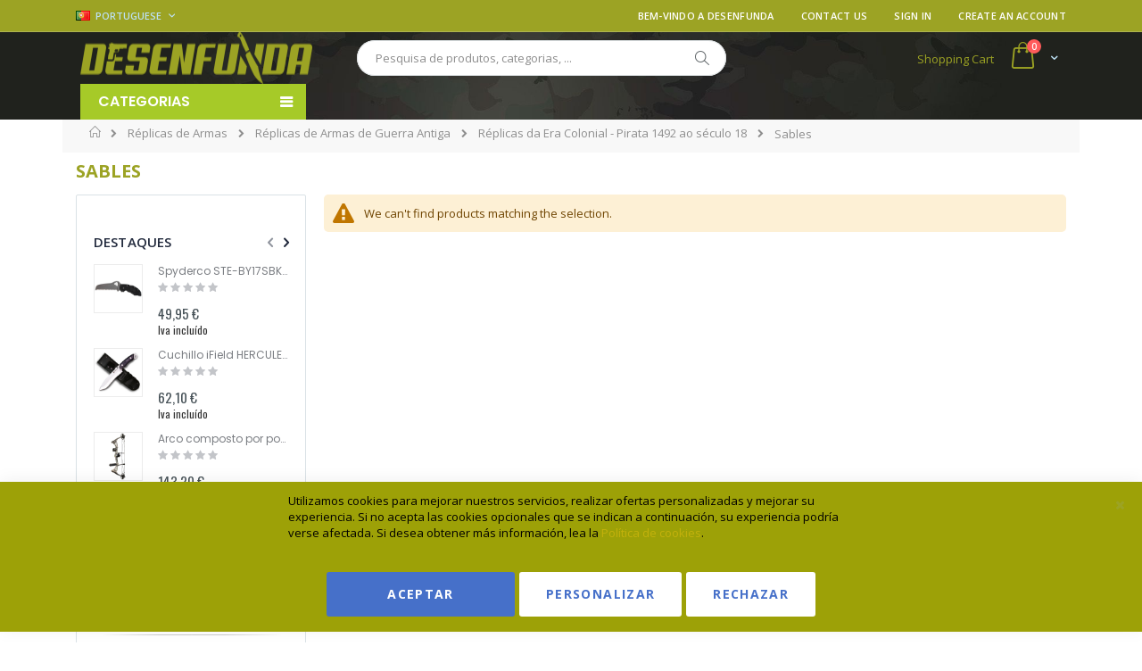

--- FILE ---
content_type: text/html; charset=UTF-8
request_url: https://www.desenfunda.com/pt/sables-1.html
body_size: 34561
content:
<!doctype html>
<html lang="pt">
    <head >
        <script>
    var LOCALE = 'pt\u002DPT';
    var BASE_URL = 'https\u003A\u002F\u002Fwww.desenfunda.com\u002Fpt\u002F';
    var require = {
        'baseUrl': 'https\u003A\u002F\u002Fwww.desenfunda.com\u002Fstatic\u002Ffrontend\u002FSmartwave\u002Fporto_child\u002Fpt_PT'
    };</script>        <meta charset="utf-8"/>
<meta name="title" content="Sables Preços e ofertas baratos"/>
<meta name="description" content="Compra Sables siempre al mejor precio. Descuentos de hasta el 70%, envío urgente y contrarrembolso. Llámanos grátis al 967 11 99 88"/>
<meta name="keywords" content="Sables, Réplicas da Era Colonial - Pirata 1492 ao século 18"/>
<meta name="robots" content="INDEX,FOLLOW"/>
<meta name="viewport" content="width=device-width, initial-scale=1, maximum-scale=1.0, user-scalable=no"/>
<meta name="format-detection" content="telephone=no"/>
<title>Sables Preços e ofertas baratos</title>
                <link rel="stylesheet" type="text/css" media="all" href="https://www.desenfunda.com/static/frontend/Smartwave/porto_child/pt_PT/Mirasvit_Rma/css/source/module.css" />
<link rel="stylesheet" type="text/css" media="all" href="https://www.desenfunda.com/static/frontend/Smartwave/porto_child/pt_PT/mage/calendar.css" />
<link rel="stylesheet" type="text/css" media="all" href="https://www.desenfunda.com/static/frontend/Smartwave/porto_child/pt_PT/Codazon_MegaMenu/css/font-awesome/font-awesome.min.css" />
<link rel="stylesheet" type="text/css" media="all" href="https://www.desenfunda.com/static/frontend/Smartwave/porto_child/pt_PT/css/styles-m.css" />
<link rel="stylesheet" type="text/css" media="all" href="https://www.desenfunda.com/static/frontend/Smartwave/porto_child/pt_PT/owl.carousel/assets/owl.carousel.css" />
<link rel="stylesheet" type="text/css" media="all" href="https://www.desenfunda.com/static/frontend/Smartwave/porto_child/pt_PT/fancybox/css/jquery.fancybox.css" />
<link rel="stylesheet" type="text/css" media="all" href="https://www.desenfunda.com/static/frontend/Smartwave/porto_child/pt_PT/icon-fonts/css/porto-icons-codes.css" />
<link rel="stylesheet" type="text/css" media="all" href="https://www.desenfunda.com/static/frontend/Smartwave/porto_child/pt_PT/icon-fonts/css/animation.css" />
<link rel="stylesheet" type="text/css" media="all" href="https://www.desenfunda.com/static/frontend/Smartwave/porto_child/pt_PT/font-awesome/css/font-awesome.min.css" />
<link rel="stylesheet" type="text/css" media="all" href="https://www.desenfunda.com/static/frontend/Smartwave/porto_child/pt_PT/new-style.css" />
<link rel="stylesheet" type="text/css" media="all" href="https://www.desenfunda.com/static/frontend/Smartwave/porto_child/pt_PT/css/cookie-custom.css" />
<link rel="stylesheet" type="text/css" media="all" href="https://www.desenfunda.com/static/frontend/Smartwave/porto_child/pt_PT/customalgolia.css" />
<link rel="stylesheet" type="text/css" media="all" href="https://www.desenfunda.com/static/frontend/Smartwave/porto_child/pt_PT/megamenu.css" />
<link rel="stylesheet" type="text/css" media="all" href="https://www.desenfunda.com/static/frontend/Smartwave/porto_child/pt_PT/jquery/uppy/dist/uppy-custom.css" />
<link rel="stylesheet" type="text/css" media="all" href="https://www.desenfunda.com/static/frontend/Smartwave/porto_child/pt_PT/Amasty_Base/vendor/slick/amslick.min.css" />
<link rel="stylesheet" type="text/css" media="all" href="https://www.desenfunda.com/static/frontend/Smartwave/porto_child/pt_PT/Amasty_AdvancedReview/vendor/fancybox/jquery.fancybox.min.css" />
<link rel="stylesheet" type="text/css" media="all" href="https://www.desenfunda.com/static/frontend/Smartwave/porto_child/pt_PT/Amasty_GdprCookie/css/source/mkcss/amgdpr.css" />
<link rel="stylesheet" type="text/css" media="all" href="https://www.desenfunda.com/static/frontend/Smartwave/porto_child/pt_PT/Amasty_Label/vendor/tooltipster/css/tooltipster.min.css" />
<link rel="stylesheet" type="text/css" media="all" href="https://www.desenfunda.com/static/frontend/Smartwave/porto_child/pt_PT/Sequra_Core/css/styles.css" />
<link rel="stylesheet" type="text/css" media="all" href="https://www.desenfunda.com/static/frontend/Smartwave/porto_child/pt_PT/Mageside_FadeDescription/css/fadedescription.css" />
<link rel="stylesheet" type="text/css" media="all" href="https://www.desenfunda.com/static/frontend/Smartwave/porto_child/pt_PT/Smartwave_Dailydeals/css/style.css" />
<link rel="stylesheet" type="text/css" media="all" href="https://www.desenfunda.com/static/frontend/Smartwave/porto_child/pt_PT/Amasty_ShopbyBase/css/chosen/chosen.css" />
<link rel="stylesheet" type="text/css" media="all" href="https://www.desenfunda.com/static/frontend/Smartwave/porto_child/pt_PT/Algolia_AlgoliaSearch/css/autocomplete.css" />
<link rel="stylesheet" type="text/css" media="all" href="https://www.desenfunda.com/static/frontend/Smartwave/porto_child/pt_PT/Algolia_AlgoliaSearch/css/grid.css" />
<link rel="stylesheet" type="text/css" media="all" href="https://www.desenfunda.com/static/frontend/Smartwave/porto_child/pt_PT/Algolia_AlgoliaSearch/css/algolia-reset.css" />
<link rel="stylesheet" type="text/css" media="all" href="https://www.desenfunda.com/static/frontend/Smartwave/porto_child/pt_PT/Algolia_AlgoliaSearch/css/instantsearch.css" />
<link rel="stylesheet" type="text/css" media="all" href="https://www.desenfunda.com/static/frontend/Smartwave/porto_child/pt_PT/Algolia_AlgoliaSearch/css/recommend.css" />
<link rel="stylesheet" type="text/css" media="screen and (min-width: 768px)" href="https://www.desenfunda.com/static/frontend/Smartwave/porto_child/pt_PT/css/styles-l.css" />
<link rel="stylesheet" type="text/css" media="print" href="https://www.desenfunda.com/static/frontend/Smartwave/porto_child/pt_PT/css/print.css" />
<script type="text/javascript" src="https://www.desenfunda.com/static/frontend/Smartwave/porto_child/pt_PT/requirejs/require.js"></script>
<script type="text/javascript" src="https://www.desenfunda.com/static/frontend/Smartwave/porto_child/pt_PT/mage/requirejs/mixins.js"></script>
<script type="text/javascript" src="https://www.desenfunda.com/static/frontend/Smartwave/porto_child/pt_PT/requirejs-config.js"></script>
<script type="text/javascript" src="https://www.desenfunda.com/static/frontend/Smartwave/porto_child/pt_PT/new-js.js"></script>
<script type="text/javascript" src="https://www.desenfunda.com/static/frontend/Smartwave/porto_child/pt_PT/js/mobile-nav-fix.js"></script>
<link rel="stylesheet" type="text/css" href="//fonts.googleapis.com/css?family=Shadows+Into+Light" />
<link rel="icon" type="image/x-icon" href="https://www.desenfunda.com/media/favicon/websites/1/desenfunda-ico.png" />
<link rel="shortcut icon" type="image/x-icon" href="https://www.desenfunda.com/media/favicon/websites/1/desenfunda-ico.png" />
<link rel="canonical" href="https://www.desenfunda.com/pt/sables-1.html" />
<link rel="alternate" hreflang="pt-PT" href="https://www.desenfunda.com/pt/sables-1.html" />
<link rel="alternate" hreflang="es-ES" href="https://www.desenfunda.com/replicas-de-armas-antiguas/replicas-de-armas-guerras-antiguas/replicas-epoca-colonial-1492-a-siglo-xviii/sables.html" />
<link rel="alternate" hreflang="it-IT" href="https://www.desenfunda.com/it/tavole-1.html" />
<link rel="alternate" hreflang="de-DE" href="https://www.desenfunda.com/de/zobel-1.html" />
<link rel="alternate" hreflang="fr-FR" href="https://www.desenfunda.com/fr/sables-1.html" />
<meta name="theme-color" content="#9ca324" />
                             <link rel="stylesheet" href="https://www.desenfunda.com/pub/css/modified.css">
                             <style>
                                 .sw-megamenu.navigation li.level0.fullwidth .submenu li.level1 > a, .sw-megamenu.navigation li.level0.staticwidth .submenu li.level1 > a {
                                     color: #FFF !important;
                                     background: #9CA324 !important;
                                 }
                             </style>

                            <script> setTimeout(function(){ window.__lc = window.__lc || {}; window.__lc.license = 12481791; ;(function(n,t,c){function i(n){return e._h?e._h.apply(null,n):e._q.push(n)}var e={_q:[],_h:null,_v:"2.0",on:function(){i(["on",c.call(arguments)])},once:function(){i(["once",c.call(arguments)])},off:function(){i(["off",c.call(arguments)])},get:function(){if(!e._h)throw new Error("[LiveChatWidget] You can't use getters before load.");return i(["get",c.call(arguments)])},call:function(){i(["call",c.call(arguments)])},init:function(){var n=t.createElement("script");n.async=!0,n.type="text/javascript",n.src="https://cdn.livechatinc.com/tracking.js",t.head.appendChild(n)}};!n.__lc.asyncInit&&e.init(),n.LiveChatWidget=n.LiveChatWidget||e}(window,document,[].slice))},4000); </script>

                            <script defer src="https://ion.desenfunda.com/jsTag?ap=1887867498"></script>

                             <!-- Start of LiveChat (www.livechatinc.com) code -->
                             <script>
                                 setTimeout(function(){
                                 window.__lc = window.__lc || {};
                                 window.__lc.license = 12481791;
                                 ;(function(n,t,c){function i(n){return e._h?e._h.apply(null,n):e._q.push(n)}var e={_q:[],_h:null,_v:"2.0",on:function(){i(["on",c.call(arguments)])},once:function(){i(["once",c.call(arguments)])},off:function(){i(["off",c.call(arguments)])},get:function(){if(!e._h)throw new Error("[LiveChatWidget] You cant use getters before load.");return i(["get",c.call(arguments)])},call:function(){i(["call",c.call(arguments)])},init:function(){var n=t.createElement("script");n.async=!0,n.type="text/javascript",n.src="https://cdn.livechatinc.com/tracking.js",t.head.appendChild(n)}};!n.__lc.asyncInit&&e.init(),n.LiveChatWidget=n.LiveChatWidget||e}(window,document,[].slice))},10000);
                            </script>
                            <noscript><a href="https://www.livechatinc.com/chat-with/12481791/" rel="nofollow">Chatea con nosotros</a>, powered by <a href="https://www.livechatinc.com/?welcome" rel="noopener nofollow" target="_blank">LiveChat</a></noscript>
                            <!-- End of LiveChat code -->
                            <!-- Global site tag (gtag.js) - Google Ads: 11125110551 -->
                            <script async src="https://www.googletagmanager.com/gtag/js?id=AW-11125110551"></script>
                            <script>
                                window.dataLayer = window.dataLayer || [];
                                function gtag(){dataLayer.push(arguments);}
                                gtag("js", new Date());
                                gtag("config", "AW-11125110551", {"allow_enhanced_conversions":true});
                            </script>
        
<meta property="og:type" content="product.group"/>
<meta property="og:url" content="https://www.desenfunda.com/pt/sables-1.html"/>
<meta property="og:title" content="Sables Preços e ofertas baratos"/>
<meta property="og:description" content="Compra Sables siempre al mejor precio. Descuentos de hasta el 70%, envío urgente y contrarrembolso. Llámanos grátis al 967 11 99 88"/>
<meta property="og:image" content="https://www.desenfunda.com/static/frontend/Smartwave/porto_child/pt_PT/images/logo.svg"/>
<meta property="og:site_name" content="Desenfunda.com"/>
<link rel="stylesheet" href="//fonts.googleapis.com/css?family=Open+Sans%3A300%2C300italic%2C400%2C400italic%2C600%2C600italic%2C700%2C700italic%2C800%2C800italic&amp;v1&amp;subset=latin%2Clatin-ext" type="text/css" media="screen"/>
<link href="https://fonts.googleapis.com/css?family=Oswald:300,400,700" rel="stylesheet">
<link href="https://fonts.googleapis.com/css?family=Poppins:300,400,500,600,700&display=swap" rel="stylesheet">
    <link rel="stylesheet" type="text/css" media="all" href="https://www.desenfunda.com/media/porto/web/bootstrap/css/bootstrap.optimized.min.css">
    <link rel="stylesheet" type="text/css" media="all" href="https://www.desenfunda.com/media/porto/web/css/animate.optimized.css">
<link rel="stylesheet" type="text/css" media="all" href="https://www.desenfunda.com/media/porto/web/css/header/type2.css">
<link rel="stylesheet" type="text/css" media="all" href="https://www.desenfunda.com/media/porto/web/css/custom.css">
<link rel="stylesheet" type="text/css" media="all" href="https://www.desenfunda.com/media/porto/configed_css/design_pt.css">
<link rel="stylesheet" type="text/css" media="all" href="https://www.desenfunda.com/media/porto/configed_css/settings_pt.css">
<script type="text/javascript" nonce="">
require([
    'jquery'
], function ($) {
    $(document).ready(function(){
        $("body").addClass("layout-1140");
        $("body").addClass("wide");
                $(".drop-menu > a").off("click").on("click", function(){
            if($(this).parent().children(".nav-sections").hasClass("visible"))
                $(this).parent().children(".nav-sections").removeClass("visible");
            else
                $(this).parent().children(".nav-sections").addClass("visible")
        });
    });
});
</script>
    <style nonce="bmMzcW9jcGNlN2ducWgydmFhcGxreG00aTd6MjFhb3U=">.catalog-category-view .page-title-wrapper {
     display: block !important;
}</style>
    <script nonce="">document.write('\u003Cstyle\u003E.columns\u0020\u007Bdisplay\u003Anone\u007D\u003C\u002Fstyle\u003E');</script>
    <script nonce="">window.algoliaConfig = JSON.parse('\u007B\u0022instant\u0022\u003A\u007B\u0022enabled\u0022\u003Atrue,\u0022selector\u0022\u003A\u0022.columns\u0022,\u0022isAddToCartEnabled\u0022\u003Atrue,\u0022addToCartParams\u0022\u003A\u007B\u0022action\u0022\u003A\u0022https\u003A\u005C\u002F\u005C\u002Fwww.desenfunda.com\u005C\u002Fpt\u005C\u002Fcheckout\u005C\u002Fcart\u005C\u002Fadd\u005C\u002F\u0022,\u0022formKey\u0022\u003A\u0022S9uLPuCmDYcoqJoJ\u0022,\u0022redirectUrlParam\u0022\u003A\u0022uenc\u0022\u007D,\u0022infiniteScrollEnabled\u0022\u003Atrue,\u0022urlTrackedParameters\u0022\u003A\u005B\u0022query\u0022,\u0022attribute\u003A\u002A\u0022,\u0022index\u0022\u005D,\u0022isSearchBoxEnabled\u0022\u003Atrue,\u0022isVisualMerchEnabled\u0022\u003Afalse,\u0022categorySeparator\u0022\u003A\u0022\u0020\u005C\u002F\u005C\u002F\u005C\u002F\u0020\u0022,\u0022categoryPageIdAttribute\u0022\u003A\u0022categoryPageId\u0022,\u0022isCategoryNavigationEnabled\u0022\u003Afalse,\u0022hidePagination\u0022\u003Afalse,\u0022isDynamicFacetsEnabled\u0022\u003Afalse,\u0022redirects\u0022\u003A\u007B\u0022enabled\u0022\u003Afalse,\u0022onPageLoad\u0022\u003Atrue,\u0022onSearchAsYouType\u0022\u003Afalse,\u0022showSelectableRedirect\u0022\u003Atrue,\u0022openInNewWindow\u0022\u003Afalse\u007D\u007D,\u0022autocomplete\u0022\u003A\u007B\u0022enabled\u0022\u003Afalse,\u0022selector\u0022\u003A\u0022.algolia\u002Dsearch\u002Dinput\u0022,\u0022sections\u0022\u003A\u005B\u007B\u0022name\u0022\u003A\u0022pages\u0022,\u0022label\u0022\u003A\u0022Pages\u0022,\u0022hitsPerPage\u0022\u003A\u00222\u0022\u007D\u005D,\u0022nbOfProductsSuggestions\u0022\u003A6,\u0022nbOfCategoriesSuggestions\u0022\u003A2,\u0022nbOfQueriesSuggestions\u0022\u003A0,\u0022isDebugEnabled\u0022\u003Afalse,\u0022isNavigatorEnabled\u0022\u003Atrue,\u0022debounceMilliseconds\u0022\u003A300,\u0022minimumCharacters\u0022\u003A3,\u0022redirects\u0022\u003A\u007B\u0022enabled\u0022\u003Atrue,\u0022showSelectableRedirect\u0022\u003Atrue,\u0022showHitsWithRedirect\u0022\u003Atrue,\u0022openInNewWindow\u0022\u003Atrue\u007D\u007D,\u0022landingPage\u0022\u003A\u007B\u0022query\u0022\u003A\u0022\u0022,\u0022configuration\u0022\u003A\u0022\u005B\u005D\u0022\u007D,\u0022recommend\u0022\u003A\u007B\u0022enabledFBT\u0022\u003Afalse,\u0022enabledRelated\u0022\u003Afalse,\u0022enabledFBTInCart\u0022\u003Afalse,\u0022enabledRelatedInCart\u0022\u003Afalse,\u0022enabledLookingSimilar\u0022\u003A0,\u0022limitFBTProducts\u0022\u003A6,\u0022limitRelatedProducts\u0022\u003A6,\u0022limitTrendingItems\u0022\u003A6,\u0022limitLookingSimilar\u0022\u003A6,\u0022enabledTrendItems\u0022\u003A0,\u0022trendItemFacetName\u0022\u003Anull,\u0022trendItemFacetValue\u0022\u003Anull,\u0022isTrendItemsEnabledInPDP\u0022\u003A0,\u0022isTrendItemsEnabledInCartPage\u0022\u003A0,\u0022isAddToCartEnabledInFBT\u0022\u003Afalse,\u0022isAddToCartEnabledInRelatedProduct\u0022\u003Afalse,\u0022isAddToCartEnabledInTrendsItem\u0022\u003Afalse,\u0022isAddToCartEnabledInLookingSimilar\u0022\u003Afalse,\u0022FBTTitle\u0022\u003A\u0022Frequently\u0020bought\u0020together\u0022,\u0022relatedProductsTitle\u0022\u003A\u0022Related\u0020products\u0022,\u0022trendingItemsTitle\u0022\u003A\u0022Trending\u0020items\u0022,\u0022addToCartParams\u0022\u003A\u007B\u0022action\u0022\u003A\u0022https\u003A\u005C\u002F\u005C\u002Fwww.desenfunda.com\u005C\u002Fpt\u005C\u002Fcheckout\u005C\u002Fcart\u005C\u002Fadd\u005C\u002F\u0022,\u0022formKey\u0022\u003A\u0022S9uLPuCmDYcoqJoJ\u0022,\u0022redirectUrlParam\u0022\u003A\u0022uenc\u0022\u007D,\u0022isLookingSimilarEnabledInPDP\u0022\u003A0,\u0022isLookingSimilarEnabledInCartPage\u0022\u003A0,\u0022lookingSimilarTitle\u0022\u003A\u0022Looking\u0020Similar\u0022\u007D,\u0022extensionVersion\u0022\u003A\u00223.16.1\u0022,\u0022applicationId\u0022\u003A\u0022B7CIL2Y4P2\u0022,\u0022indexName\u0022\u003A\u0022desenfunda_prod_pt\u0022,\u0022baseIndexName\u0022\u003A\u0022desenfunda_prod_pt\u0022,\u0022apiKey\u0022\u003A\u0022YzdiN2QyMjFkYWZlZDY5OGM3NWViYmQwMDQ1YjI1MjZhMmNjNmRmOGQ5ZDAyNWJiNGEzYTJkOTFlNmQ1YWJlY3RhZ0ZpbHRlcnM9JnZhbGlkVW50aWw9MTc2OTk5MDc1Mw\u003D\u003D\u0022,\u0022attributeFilter\u0022\u003A\u005B\u005D,\u0022facets\u0022\u003A\u005B\u007B\u0022attribute\u0022\u003A\u0022price\u0022,\u0022type\u0022\u003A\u0022slider\u0022,\u0022label\u0022\u003A\u0022Precio\u0022,\u0022searchable\u0022\u003A\u00222\u0022,\u0022create_rule\u0022\u003A\u00222\u0022\u007D,\u007B\u0022attribute\u0022\u003A\u0022marcas\u0022,\u0022type\u0022\u003A\u0022conjunctive\u0022,\u0022label\u0022\u003A\u0022Marca\u0022,\u0022searchable\u0022\u003A\u00221\u0022,\u0022create_rule\u0022\u003A\u00222\u0022\u007D,\u007B\u0022attribute\u0022\u003A\u0022categories\u0022,\u0022type\u0022\u003A\u0022conjunctive\u0022,\u0022label\u0022\u003A\u0022Categorias\u0022,\u0022searchable\u0022\u003A\u00221\u0022,\u0022create_rule\u0022\u003A\u00221\u0022\u007D,\u007B\u0022attribute\u0022\u003A\u0022custom_stock_status\u0022,\u0022type\u0022\u003A\u0022conjunctive\u0022,\u0022label\u0022\u003A\u0022Plazo\u0020de\u0020entrega\u0022,\u0022searchable\u0022\u003A\u00221\u0022,\u0022create_rule\u0022\u003A\u00222\u0022\u007D,\u007B\u0022attribute\u0022\u003A\u0022rating_summary\u0022,\u0022type\u0022\u003A\u0022slider\u0022,\u0022label\u0022\u003A\u0022Valoraciones\u0020\u0028\u0025\u0020positivos\u0029\u0022,\u0022searchable\u0022\u003A\u00221\u0022,\u0022create_rule\u0022\u003A\u00222\u0022\u007D,\u007B\u0022attribute\u0022\u003A\u0022color\u0022,\u0022type\u0022\u003A\u0022disjunctive\u0022,\u0022label\u0022\u003A\u0022Colors\u0022,\u0022searchable\u0022\u003A\u00221\u0022,\u0022create_rule\u0022\u003A\u00222\u0022\u007D,\u007B\u0022attribute\u0022\u003A\u0022acabado_hoja_cuchillo\u0022,\u0022type\u0022\u003A\u0022conjunctive\u0022,\u0022label\u0022\u003A\u0022Acabado\u0020de\u0020la\u0020hoja\u0022,\u0022searchable\u0022\u003A\u00221\u0022,\u0022create_rule\u0022\u003A\u00222\u0022\u007D,\u007B\u0022attribute\u0022\u003A\u0022cuchillo_enterizo\u0022,\u0022type\u0022\u003A\u0022conjunctive\u0022,\u0022label\u0022\u003A\u0022\u005Cu00bfCuchillo\u0020enterizo\u003F\u0022,\u0022searchable\u0022\u003A\u00222\u0022,\u0022create_rule\u0022\u003A\u00222\u0022\u007D,\u007B\u0022attribute\u0022\u003A\u0022material_mango_cuchillo\u0022,\u0022type\u0022\u003A\u0022conjunctive\u0022,\u0022label\u0022\u003A\u0022Material\u0020del\u0020mango\u0022,\u0022searchable\u0022\u003A\u00221\u0022,\u0022create_rule\u0022\u003A\u00222\u0022\u007D,\u007B\u0022attribute\u0022\u003A\u0022tipo_bloqueo_navajas\u0022,\u0022type\u0022\u003A\u0022conjunctive\u0022,\u0022label\u0022\u003A\u0022Tipo\u0020de\u0020bloqueo\u0020navaja\u0022,\u0022searchable\u0022\u003A\u00221\u0022,\u0022create_rule\u0022\u003A\u00222\u0022\u007D,\u007B\u0022attribute\u0022\u003A\u0022tamano_hoja\u0022,\u0022type\u0022\u003A\u0022slider\u0022,\u0022label\u0022\u003A\u0022Tama\u005Cu00f1o\u0020de\u0020la\u0020hoja\u0020en\u0020CM\u0022,\u0022searchable\u0022\u003A\u00221\u0022,\u0022create_rule\u0022\u003A\u00222\u0022\u007D,\u007B\u0022attribute\u0022\u003A\u0022tamano_total_mango\u0022,\u0022type\u0022\u003A\u0022slider\u0022,\u0022label\u0022\u003A\u0022Tama\u005Cu00f1o\u0020del\u0020mango\u0020en\u0020CM\u0022,\u0022searchable\u0022\u003A\u00221\u0022,\u0022create_rule\u0022\u003A\u00222\u0022\u007D,\u007B\u0022attribute\u0022\u003A\u0022tipo_acero\u0022,\u0022type\u0022\u003A\u0022conjunctive\u0022,\u0022label\u0022\u003A\u0022Tipo\u0020de\u0020acero\u0022,\u0022searchable\u0022\u003A\u00221\u0022,\u0022create_rule\u0022\u003A\u00222\u0022\u007D\u005D,\u0022areCategoriesInFacets\u0022\u003Atrue,\u0022hitsPerPage\u0022\u003A18,\u0022sortingIndices\u0022\u003A\u005B\u005D,\u0022isSearchPage\u0022\u003Atrue,\u0022isCategoryPage\u0022\u003Afalse,\u0022isLandingPage\u0022\u003Afalse,\u0022removeBranding\u0022\u003Afalse,\u0022productId\u0022\u003Anull,\u0022priceKey\u0022\u003A\u0022.EUR.default\u0022,\u0022priceGroup\u0022\u003Anull,\u0022origFormatedVar\u0022\u003A\u0022price.EUR.default_original_formated\u0022,\u0022tierFormatedVar\u0022\u003A\u0022price.EUR.default_tier_formated\u0022,\u0022currencyCode\u0022\u003A\u0022EUR\u0022,\u0022currencySymbol\u0022\u003A\u0022\u005Cu20ac\u0022,\u0022priceFormat\u0022\u003A\u007B\u0022pattern\u0022\u003A\u0022\u0025s\u005Cu00a0\u005Cu20ac\u0022,\u0022precision\u0022\u003A2,\u0022requiredPrecision\u0022\u003A2,\u0022decimalSymbol\u0022\u003A\u0022,\u0022,\u0022groupSymbol\u0022\u003A\u0022\u005Cu00a0\u0022,\u0022groupLength\u0022\u003A3,\u0022integerRequired\u0022\u003Afalse\u007D,\u0022maxValuesPerFacet\u0022\u003A25,\u0022autofocus\u0022\u003Atrue,\u0022resultPageUrl\u0022\u003A\u0022https\u003A\u005C\u002F\u005C\u002Fwww.desenfunda.com\u005C\u002Fpt\u005C\u002Fcatalogsearch\u005C\u002Fresult\u005C\u002F\u0022,\u0022request\u0022\u003A\u007B\u0022query\u0022\u003A\u0022\u0022,\u0022refinementKey\u0022\u003A\u0022\u0022,\u0022refinementValue\u0022\u003A\u0022\u0022,\u0022categoryId\u0022\u003A\u0022\u0022,\u0022landingPageId\u0022\u003A\u0022\u0022,\u0022path\u0022\u003A\u0022\u0022,\u0022level\u0022\u003A\u0022\u0022,\u0022parentCategory\u0022\u003A\u0022\u0022,\u0022childCategories\u0022\u003A\u005B\u005D,\u0022url\u0022\u003A\u0022https\u003A\u005C\u002F\u005C\u002Fwww.desenfunda.com\u005C\u002Fpt\u005C\u002Fsables\u002D1.html\u0022\u007D,\u0022showCatsNotIncludedInNavigation\u0022\u003Afalse,\u0022showSuggestionsOnNoResultsPage\u0022\u003Atrue,\u0022baseUrl\u0022\u003A\u0022https\u003A\u005C\u002F\u005C\u002Fwww.desenfunda.com\u005C\u002Fpt\u0022,\u0022popularQueries\u0022\u003A\u005B\u0022Katana\u0022,\u0022Airsoft\u0020De\u0020Asalto\u0022,\u0022cuchillo\u0020de\u0020carnicero\u0022,\u0022armas\u0020de\u0020aire\u0022,\u0022mira\u0020de\u0020laser\u0022,\u0022reloj\u0020de\u0020cuarzo\u0022,\u0022banco\u0020de\u0020tiro\u0022,\u0022linterna\u0020de\u0020bolsillo\u0022,\u0022Victorinox\u0022\u005D,\u0022useAdaptiveImage\u0022\u003Atrue,\u0022urls\u0022\u003A\u007B\u0022logo\u0022\u003A\u0022https\u003A\u005C\u002F\u005C\u002Fwww.desenfunda.com\u005C\u002Fstatic\u005C\u002Ffrontend\u005C\u002FSmartwave\u005C\u002Fporto_child\u005C\u002Fpt_PT\u005C\u002FAlgolia_AlgoliaSearch\u005C\u002Fjs\u005C\u002Fimages\u005C\u002Falgolia\u002Dlogo\u002Dblue.svg\u0022\u007D,\u0022cookieConfiguration\u0022\u003A\u007B\u0022customerTokenCookie\u0022\u003A\u0022_ALGOLIA_MAGENTO_AUTH\u0022,\u0022consentCookieName\u0022\u003A\u0022user_allowed_save_cookie\u0022,\u0022cookieAllowButtonSelector\u0022\u003A\u0022\u0023btn\u002Dcookie\u002Dallow\u0022,\u0022cookieRestrictionModeEnabled\u0022\u003Afalse,\u0022cookieDuration\u0022\u003A\u002215552000000\u0022\u007D,\u0022ccAnalytics\u0022\u003A\u007B\u0022enabled\u0022\u003Atrue,\u0022ISSelector\u0022\u003A\u0022.ais\u002DHits\u002Ditem\u0020a.result,\u0020.ais\u002DInfiniteHits\u002Ditem\u0020a.result\u0022,\u0022conversionAnalyticsMode\u0022\u003A\u0022all\u0022,\u0022addToCartSelector\u0022\u003A\u0022.action.primary.tocart\u0022,\u0022orderedProductIds\u0022\u003A\u005B\u005D\u007D,\u0022isPersonalizationEnabled\u0022\u003Afalse,\u0022personalization\u0022\u003A\u007B\u0022enabled\u0022\u003Afalse,\u0022viewedEvents\u0022\u003A\u007B\u0022viewProduct\u0022\u003A\u007B\u0022eventName\u0022\u003A\u0022Viewed\u0020Product\u0022,\u0022enabled\u0022\u003Afalse,\u0022method\u0022\u003A\u0022viewedObjectIDs\u0022\u007D\u007D,\u0022clickedEvents\u0022\u003A\u007B\u0022productClicked\u0022\u003A\u007B\u0022eventName\u0022\u003A\u0022Product\u0020Clicked\u0022,\u0022enabled\u0022\u003Afalse,\u0022selector\u0022\u003A\u0022.ais\u002DHits\u002Ditem\u0020a.result,\u0020.ais\u002DInfiniteHits\u002Ditem\u0020a.result\u0022,\u0022method\u0022\u003A\u0022clickedObjectIDs\u0022\u007D,\u0022productRecommended\u0022\u003A\u007B\u0022eventName\u0022\u003A\u0022Recommended\u0020Product\u0020Clicked\u0022,\u0022enabled\u0022\u003Afalse,\u0022selector\u0022\u003A\u0022.products\u002Dupsell\u0020.product\u002Ditem\u0022,\u0022method\u0022\u003A\u0022clickedObjectIDs\u0022\u007D\u007D,\u0022filterClicked\u0022\u003A\u007B\u0022eventName\u0022\u003A\u0022Filter\u0020Clicked\u0022,\u0022enabled\u0022\u003Afalse,\u0022method\u0022\u003A\u0022clickedFilters\u0022\u007D\u007D,\u0022analytics\u0022\u003A\u007B\u0022enabled\u0022\u003Afalse,\u0022delay\u0022\u003A\u00223000\u0022,\u0022triggerOnUiInteraction\u0022\u003A\u00221\u0022,\u0022pushInitialSearch\u0022\u003A\u00220\u0022\u007D,\u0022now\u0022\u003A1769904000,\u0022queue\u0022\u003A\u007B\u0022isEnabled\u0022\u003Afalse,\u0022nbOfJobsToRun\u0022\u003A8,\u0022retryLimit\u0022\u003A3,\u0022nbOfElementsPerIndexingJob\u0022\u003A300\u007D,\u0022isPreventBackendRenderingEnabled\u0022\u003Afalse,\u0022translations\u0022\u003A\u007B\u0022to\u0022\u003A\u0022to\u0022,\u0022or\u0022\u003A\u0022or\u0022,\u0022go\u0022\u003A\u0022Go\u0022,\u0022popularQueries\u0022\u003A\u0022You\u0020can\u0020try\u0020one\u0020of\u0020the\u0020popular\u0020search\u0020queries\u0022,\u0022seeAll\u0022\u003A\u0022See\u0020all\u0020products\u0022,\u0022allDepartments\u0022\u003A\u0022All\u0020departments\u0022,\u0022seeIn\u0022\u003A\u0022See\u0020products\u0020in\u0022,\u0022orIn\u0022\u003A\u0022or\u0020in\u0022,\u0022noProducts\u0022\u003A\u0022No\u0020products\u0020for\u0020query\u0022,\u0022noResults\u0022\u003A\u0022No\u0020results\u0022,\u0022refine\u0022\u003A\u0022Refine\u0022,\u0022selectedFilters\u0022\u003A\u0022Selected\u0020Filters\u0022,\u0022clearAll\u0022\u003A\u0022Clear\u0020all\u0022,\u0022previousPage\u0022\u003A\u0022Previous\u0020page\u0022,\u0022nextPage\u0022\u003A\u0022Next\u0020page\u0022,\u0022searchFor\u0022\u003A\u0022Search\u0020for\u0020products\u0022,\u0022relevance\u0022\u003A\u0022Relevance\u0022,\u0022categories\u0022\u003A\u0022Categories\u0022,\u0022products\u0022\u003A\u0022Products\u0022,\u0022suggestions\u0022\u003A\u0022Suggestions\u0022,\u0022searchBy\u0022\u003A\u0022Search\u0020by\u0022,\u0022redirectSearchPrompt\u0022\u003A\u0022Continue\u0020search\u0020for\u0022,\u0022searchForFacetValuesPlaceholder\u0022\u003A\u0022Search\u0020for\u0020other\u0020...\u0022,\u0022showMore\u0022\u003A\u0022Show\u0020more\u0020products\u0022,\u0022searchTitle\u0022\u003A\u0022Search\u0020results\u0020for\u0022,\u0022placeholder\u0022\u003A\u0022Pesquisa\u0020de\u0020produtos,\u0020categorias,\u0020...\u0022,\u0022addToCart\u0022\u003A\u0022Add\u0020to\u0020Cart\u0022\u007D\u007D')</script>

    <script type="text/x-magento-init">
        {
            "*": {
                "algoliaInstantSearch": {}
            }
        }
    </script>
    </head>
    <body data-container="body"
          data-mage-init='{"loaderAjax": {}, "loader": { "icon": "https://www.desenfunda.com/static/frontend/Smartwave/porto_child/pt_PT/images/loader-2.gif"}}'
        id="html-body" class="page-with-filter page-products categorypath-replicas-de-armas-replicas-de-armas-de-guerra-antiga-replicas-da-era-colonial-pirata-1492-ao-seculo-18-sables-1 category-sables-1  am-porto-cmtb catalog-category-view page-layout-2columns-left">
        
<script type="text/x-magento-init">
    {
        "*": {
            "Magento_PageBuilder/js/widget-initializer": {
                "config": {"[data-content-type=\"slider\"][data-appearance=\"default\"]":{"Magento_PageBuilder\/js\/content-type\/slider\/appearance\/default\/widget":false},"[data-content-type=\"map\"]":{"Magento_PageBuilder\/js\/content-type\/map\/appearance\/default\/widget":false},"[data-content-type=\"row\"]":{"Magento_PageBuilder\/js\/content-type\/row\/appearance\/default\/widget":false},"[data-content-type=\"tabs\"]":{"Magento_PageBuilder\/js\/content-type\/tabs\/appearance\/default\/widget":false},"[data-content-type=\"slide\"]":{"Magento_PageBuilder\/js\/content-type\/slide\/appearance\/default\/widget":{"buttonSelector":".pagebuilder-slide-button","showOverlay":"hover","dataRole":"slide"}},"[data-content-type=\"banner\"]":{"Magento_PageBuilder\/js\/content-type\/banner\/appearance\/default\/widget":{"buttonSelector":".pagebuilder-banner-button","showOverlay":"hover","dataRole":"banner"}},"[data-content-type=\"buttons\"]":{"Magento_PageBuilder\/js\/content-type\/buttons\/appearance\/inline\/widget":false},"[data-content-type=\"products\"][data-appearance=\"carousel\"]":{"Magento_PageBuilder\/js\/content-type\/products\/appearance\/carousel\/widget":false}},
                "breakpoints": {"desktop":{"label":"Desktop","stage":true,"default":true,"class":"desktop-switcher","icon":"Magento_PageBuilder::css\/images\/switcher\/switcher-desktop.svg","conditions":{"min-width":"1024px"},"options":{"products":{"default":{"slidesToShow":"5"}}}},"tablet":{"conditions":{"max-width":"1024px","min-width":"768px"},"options":{"products":{"default":{"slidesToShow":"4"},"continuous":{"slidesToShow":"3"}}}},"mobile":{"label":"Mobile","stage":true,"class":"mobile-switcher","icon":"Magento_PageBuilder::css\/images\/switcher\/switcher-mobile.svg","media":"only screen and (max-width: 767px)","conditions":{"max-width":"767px","min-width":"640px"},"options":{"products":{"default":{"slidesToShow":"3"}}}},"mobile-small":{"conditions":{"max-width":"640px"},"options":{"products":{"default":{"slidesToShow":"2"},"continuous":{"slidesToShow":"1"}}}}}            }
        }
    }
</script>
        <script>    require([
        "jquery"
    ], function($) {
        $(document).ready(function() {
            $('.category-description').each(function(){
                var el = $(this);
                if (el.height() < 150) {
                    return;
                }
                function fadeOut(elem) {
                    elem.css({
                        position: 'relative',
                        height: '150px',
                        overflow: 'hidden',
                        marginBottom: 0
                    });
                }
                function fadeIn(elem) {
                    elem.css({
                        position: 'relative',
                        height: 'auto',
                        overflow: 'hidden',
                        marginBottom: 0
                    });
                }
                fadeOut(el);
                var bottomGradient = $('<div></div>').addClass('descr-bottom-gradient');
                bottomGradient.insertAfter(el);
                var showButton = $('<a></a>').attr({ href: 'javascript:void(0);' }).html('Leia mais');
                var showButtonDiv = $('<div></div>').addClass('descr-show-button');
                showButtonDiv.append(showButton);
                showButtonDiv.insertAfter(bottomGradient);
                var hideButton = $('<a></a>').attr({ href: 'javascript:void(0);' }).html('Ler menos');
                var hideButtonDiv = $('<div></div>').addClass('descr-hide-button');
                hideButtonDiv.append(hideButton);
                hideButtonDiv.insertAfter(showButtonDiv);
                hideButtonDiv.hide();
                showButton.on('click', function() {
                    showButtonDiv.hide();
                    hideButtonDiv.show();
                    bottomGradient.hide();
                    fadeIn(el);
                });
                hideButton.on('click', function() {
                    hideButtonDiv.hide();
                    showButtonDiv.show();
                    bottomGradient.show();
                    fadeOut(el);
                });
            });
        });
    });</script>    
<div class="cookie-status-message" id="cookie-status">
    The store will not work correctly when cookies are disabled.</div>
<script type="text&#x2F;javascript">document.querySelector("#cookie-status").style.display = "none";</script>
<script type="text/x-magento-init">
    {
        "*": {
            "cookieStatus": {}
        }
    }
</script>

<script type="text/x-magento-init">
    {
        "*": {
            "mage/cookies": {
                "expires": null,
                "path": "\u002F",
                "domain": ".www.desenfunda.com",
                "secure": true,
                "lifetime": "259200"
            }
        }
    }
</script>
    <noscript>
        <div class="message global noscript">
            <div class="content">
                <p>
                    <strong>JavaScript seems to be disabled in your browser.</strong>
                    <span>
                        For the best experience on our site, be sure to turn on Javascript in your browser.                    </span>
                </p>
            </div>
        </div>
    </noscript>

<script>
    window.cookiesConfig = window.cookiesConfig || {};
    window.cookiesConfig.secure = true;
</script><script>    require.config({
        map: {
            '*': {
                wysiwygAdapter: 'mage/adminhtml/wysiwyg/tiny_mce/tinymceAdapter'
            }
        }
    });</script><script>    require.config({
        paths: {
            googleMaps: 'https\u003A\u002F\u002Fmaps.googleapis.com\u002Fmaps\u002Fapi\u002Fjs\u003Fv\u003D3.56\u0026key\u003D'
        },
        config: {
            'Magento_PageBuilder/js/utils/map': {
                style: '',
            },
            'Magento_PageBuilder/js/content-type/map/preview': {
                apiKey: '',
                apiKeyErrorMessage: 'You\u0020must\u0020provide\u0020a\u0020valid\u0020\u003Ca\u0020href\u003D\u0027https\u003A\u002F\u002Fwww.desenfunda.com\u002Fpt\u002Fadminhtml\u002Fsystem_config\u002Fedit\u002Fsection\u002Fcms\u002F\u0023cms_pagebuilder\u0027\u0020target\u003D\u0027_blank\u0027\u003EGoogle\u0020Maps\u0020API\u0020key\u003C\u002Fa\u003E\u0020to\u0020use\u0020a\u0020map.'
            },
            'Magento_PageBuilder/js/form/element/map': {
                apiKey: '',
                apiKeyErrorMessage: 'You\u0020must\u0020provide\u0020a\u0020valid\u0020\u003Ca\u0020href\u003D\u0027https\u003A\u002F\u002Fwww.desenfunda.com\u002Fpt\u002Fadminhtml\u002Fsystem_config\u002Fedit\u002Fsection\u002Fcms\u002F\u0023cms_pagebuilder\u0027\u0020target\u003D\u0027_blank\u0027\u003EGoogle\u0020Maps\u0020API\u0020key\u003C\u002Fa\u003E\u0020to\u0020use\u0020a\u0020map.'
            },
        }
    });</script><script>
    require.config({
        shim: {
            'Magento_PageBuilder/js/utils/map': {
                deps: ['googleMaps']
            }
        }
    });</script>
<script data-cfasync="false" type="text&#x2F;javascript">window.isGdprCookieEnabled = true;

require(['Amasty_GdprFrontendUi/js/modal-show'], function (modalConfigInit) {
    modalConfigInit({"isDeclineEnabled":1,"barLocation":0,"policyText":"Utilizamos cookies para mejorar nuestros servicios, realizar ofertas personalizadas y mejorar su experiencia. Si no acepta las cookies opcionales que se indican a continuaci\u00f3n, su experiencia podr\u00eda verse afectada. Si desea obtener m\u00e1s informaci\u00f3n, lea la <a href=\"privacy-policy-cookie-restriction-mode\" title=\"Pol\u00edtica de cookies\" target=\"_blank\">Pol\u00edtica de cookies<\/a>.","firstShowProcess":"0","cssConfig":{"backgroundColor":"#9DA107","policyTextColor":"#000000","textColor":null,"titleColor":null,"linksColor":"#C5B20DF2","acceptBtnColor":null,"acceptBtnColorHover":null,"acceptBtnTextColor":null,"acceptBtnTextColorHover":null,"acceptBtnOrder":null,"allowBtnTextColor":null,"allowBtnTextColorHover":null,"allowBtnColor":null,"allowBtnColorHover":null,"allowBtnOrder":null,"declineBtnTextColorHover":null,"declineBtnColorHover":null,"declineBtnTextColor":null,"declineBtnColor":null,"declineBtnOrder":null},"isAllowCustomersCloseBar":true,"isPopup":false,"isModal":false,"className":"amgdprjs-bar-template","buttons":[{"label":"Aceptar","dataJs":"accept","class":"-allow -save","action":"allowCookies"},{"label":"Personalizar","dataJs":"settings","class":"-settings"},{"label":"Rechazar","dataJs":"decline","class":"-decline","action":"declineCookie"}],"template":"<div role=\"alertdialog\"\n     class=\"modal-popup _show amgdprcookie-bar-container <% if (data.isPopup) { %>-popup<% } %>\"\n     data-amcookie-js=\"bar\"\n     aria-label=\"<%= phrase.cookieBar %>\"\n>\n    <div data-amgdprcookie-focus-start tabindex=\"0\">\n        <span tabindex=\"0\" class=\"amgdprcookie-focus-guard\" data-focus-to=\"last\"><\/span>\n        <% if (data.isAllowCustomersCloseBar){ %>\n        <button class=\"action-close\" data-amcookie-js=\"close-cookiebar\" type=\"button\">\n            <span data-bind=\"i18n: 'Close Cookie Bar'\"><\/span>\n        <\/button>\n        <% } %>\n        <div class=\"amgdprcookie-bar-block\">\n            <div id=\"amgdprcookie-policy-text\" class=\"amgdprcookie-policy\"><%= data.policyText %><\/div>\n            <div class=\"amgdprcookie-buttons-block\">\n                <% _.each(data.buttons, function(button) { %>\n                <button\n                    class=\"amgdprcookie-button <%= button.class %>\"\n                    disabled\n                    data-amgdprcookie-js=\"<%= button.dataJs %>\"\n                >\n                    <%= button.label %>\n                <\/button>\n                <% }); %>\n            <\/div>\n        <\/div>\n        <span tabindex=\"0\" class=\"amgdprcookie-focus-guard\" data-focus-to=\"first\"><\/span>\n    <\/div>\n<\/div>\n\n<style>\n    <% if(css.backgroundColor){ %>\n    .amgdprcookie-bar-container {\n        background-color: <%= css.backgroundColor %>\n    }\n    <% } %>\n    <% if(css.policyTextColor){ %>\n    .amgdprcookie-bar-container .amgdprcookie-policy {\n        color: <%= css.policyTextColor %>;\n    }\n    <% } %>\n    <% if(css.textColor){ %>\n    .amgdprcookie-bar-container .amgdprcookie-text {\n        color: <%= css.textColor %>;\n    }\n    <% } %>\n    <% if(css.titleColor){ %>\n    .amgdprcookie-bar-container .amgdprcookie-header {\n        color: <%= css.titleColor %>;\n    }\n    <% } %>\n    <% if(css.linksColor){ %>\n    .amgdprcookie-bar-container .amgdprcookie-link,\n    .amgdprcookie-bar-container .amgdprcookie-policy a {\n        color: <%= css.linksColor %>;\n    }\n    <% } %>\n    <% if(css.acceptBtnOrder || css.acceptBtnColor || css.acceptBtnTextColor){ %>\n    .amgdprcookie-bar-container .amgdprcookie-button.-save {\n        <% if(css.acceptBtnOrder) { %>order: <%= css.acceptBtnOrder %>; <% } %>\n        <% if(css.acceptBtnColor) { %>\n            background-color: <%= css.acceptBtnColor %>;\n            border-color: <%= css.acceptBtnColor %>;\n        <% } %>\n        <% if(css.acceptBtnTextColor) { %>color: <%= css.acceptBtnTextColor %>; <% } %>\n    }\n    <% } %>\n    <% if(css.acceptBtnColorHover || css.acceptBtnTextColorHover){ %>\n    .amgdprcookie-bar-container .amgdprcookie-button.-save:hover {\n        <% if(css.acceptBtnColorHover) { %>\n            background-color: <%= css.acceptBtnColorHover %>;\n            border-color: <%= css.acceptBtnColorHover %>;\n        <% } %>\n        <% if(css.acceptBtnTextColorHover) { %> color: <%= css.acceptBtnTextColorHover %>; <% } %>\n    }\n    <% } %>\n    <% if(css.allowBtnOrder || css.allowBtnColor || css.allowBtnTextColor){ %>\n    .amgdprcookie-bar-container .amgdprcookie-button.-settings {\n        <% if(css.allowBtnOrder) { %> order: <%= css.allowBtnOrder %>; <% } %>\n        <% if(css.allowBtnColor) { %>\n            background-color: <%= css.allowBtnColor %>;\n            border-color: <%= css.allowBtnColor %>;\n        <% } %>\n        <% if(css.allowBtnTextColor) { %> color: <%= css.allowBtnTextColor %>; <% } %>\n    }\n    <% } %>\n    <% if(css.allowBtnColorHover || css.allowBtnTextColorHover){ %>\n    .amgdprcookie-bar-container .amgdprcookie-button.-settings:hover {\n        <% if(css.allowBtnColorHover) { %>\n            background-color: <%= css.allowBtnColorHover %>;\n            border-color: <%= css.allowBtnColorHover %>;\n        <% } %>\n        <% if(css.allowBtnTextColorHover) { %> color: <%= css.allowBtnTextColorHover %>; <% } %>\n    }\n    <% } %>\n    <% if(css.declineBtnOrder || css.declineBtnColor || css.declineBtnTextColor){ %>\n    .amgdprcookie-bar-container .amgdprcookie-button.-decline {\n        <% if(css.declineBtnOrder) { %> order: <%= css.declineBtnOrder %>; <% } %>\n        <% if(css.declineBtnColor) { %>\n            background-color: <%= css.declineBtnColor %>;\n            border-color: <%= css.declineBtnColor %>;\n        <% } %>\n        <% if(css.declineBtnTextColor) { %> color: <%= css.declineBtnTextColor %>; <% } %>\n    }\n    <% } %>\n    <% if(css.declineBtnColorHover || css.declineBtnTextColorHover){ %>\n    .amgdprcookie-bar-container .amgdprcookie-button.-decline:hover {\n        <% if(css.declineBtnColorHover) { %>\n            background-color: <%= css.declineBtnColorHover %>;\n            border-color: <%= css.declineBtnColorHover %>;\n        <% } %>\n        <% if(css.declineBtnTextColorHover) { %> color: <%= css.declineBtnTextColorHover %>; <% } %>\n    }\n    <% } %>\n<\/style>\n"});
});</script>    <script data-cfasync="false" type="text/x-magento-init">
        {
            "*": {
                "Magento_Ui/js/core/app": {"components":{"gdpr-cookie-modal":{"cookieText":"Utilizamos cookies para mejorar nuestros servicios, realizar ofertas personalizadas y mejorar su experiencia. Si no acepta las cookies opcionales que se indican a continuaci\u00f3n, su experiencia podr\u00eda verse afectada. Si desea obtener m\u00e1s informaci\u00f3n, lea la <a href=\"privacy-policy-cookie-restriction-mode\" title=\"Pol\u00edtica de cookies\" target=\"_blank\">Pol\u00edtica de cookies<\/a>.","firstShowProcess":"0","acceptBtnText":"Aceptar","declineBtnText":"Rechazar","settingsBtnText":"Personalizar","isDeclineEnabled":1,"isAllowCustomersCloseBar":true,"component":"Amasty_GdprFrontendUi\/js\/cookies","barType":0,"barLocation":0,"children":{"gdpr-cookie-settings-modal":{"component":"Amasty_GdprFrontendUi\/js\/modal\/cookie-settings","settings":{"backgroundColor":"#ABC07A","groupLinksColor":"#000000"}},"gdpr-cookie-information-modal":{"component":"Amasty_GdprFrontendUi\/js\/modal\/cookie-information"}}}}}            }
        }
    </script>
    <!-- ko scope: 'gdpr-cookie-modal' -->
        <!--ko template: getTemplate()--><!-- /ko -->
    <!-- /ko -->
    <style>
        .amgdprjs-bar-template {
            z-index: 999;
                    bottom: 0;
                }
    </style>


    <script type="text/x-magento-init">
        {
            "*": {
                "Amasty_InvisibleCaptcha/js/action/am-recaptcha-configure": {
                    "formsToProtect": "form\u005Baction\u002A\u003D\u0022customer\u002Faccount\u002Fcreatepost\u0022\u005D,form\u005Baction\u002A\u003D\u0022customer\u002Faccount\u002FloginPost\u0022\u005D,form\u005Baction\u002A\u003D\u0022customer\u002Faccount\u002Fforgotpasswordpost\u0022\u005D,form\u005Baction\u002A\u003D\u0022customer\u002Faccount\u002Fresetpasswordpost\u0022\u005D,form\u005Baction\u002A\u003D\u0022newsletter\u002Fsubscriber\u002Fnew\u0022\u005D,form\u005Baction\u002A\u003D\u0022contact\u002Findex\u002Fpost\u0022\u005D,form\u005Baction\u002A\u003D\u0022review\u002Fproduct\u002Fpost\u0022\u005D,form\u005Baction\u002A\u003D\u0022faq\u002Findex\u002Fsave\u0022\u005D",
                    "isEnabledOnPayments": "",
                    "checkoutRecaptchaValidateUrl": "https://www.desenfunda.com/pt/amcapthca/checkout/validate/",
                    "invisibleCaptchaCustomForm": "-1",
                    "recaptchaConfig": {
                        "lang": "",
                        "theme": "light",
                        "badge": "bottomright",
                        "sitekey": "6Le-DQksAAAAANTMLO5BDpBpOZCDTFmFR5NyKnnA",
                        "size": "invisible",
                        "isInvisible": true,
                        "recaptchaVersion": 3                    },
                    "reCaptchaErrorMessage": "Prove you are not a robot"
                 }
            }
        }
    </script>

            <script>
            // Fix to prevent 'no reCaptcha Token' error while slow site loading.
            // Submit button should catch am-captcha.js initialization8 first
            (function () {
                if (document.readyState === 'loading') {
                    document.addEventListener('DOMContentLoaded', onReadyStateListener);
                } else {
                    onReadyState();
                }

                function onReadyStateListener() {
                    onReadyState();
                }

                function onReadyState (formsOnPage) {
                    if (typeof formsOnPage === 'undefined') {
                        let formsToProtect = "form\u005Baction\u002A\u003D\u0022customer\u002Faccount\u002Fcreatepost\u0022\u005D,form\u005Baction\u002A\u003D\u0022customer\u002Faccount\u002FloginPost\u0022\u005D,form\u005Baction\u002A\u003D\u0022customer\u002Faccount\u002Fforgotpasswordpost\u0022\u005D,form\u005Baction\u002A\u003D\u0022customer\u002Faccount\u002Fresetpasswordpost\u0022\u005D,form\u005Baction\u002A\u003D\u0022newsletter\u002Fsubscriber\u002Fnew\u0022\u005D,form\u005Baction\u002A\u003D\u0022contact\u002Findex\u002Fpost\u0022\u005D,form\u005Baction\u002A\u003D\u0022review\u002Fproduct\u002Fpost\u0022\u005D,form\u005Baction\u002A\u003D\u0022faq\u002Findex\u002Fsave\u0022\u005D";
                        let forms = formsToProtect.split(',');

                        formsOnPage = [];
                        forms.forEach(form => {
                            let existingForm = form ? document.querySelectorAll(form) : [];

                            if (existingForm.length) {
                                formsOnPage.push(existingForm);
                            }
                        })
                    }

                    formsOnPage.forEach(form => {
                        let submit = form[0].querySelector('[type="submit"]');
                        if (submit) {
                            let isAlreadyDisabled = submit.getAttribute('disabled');

                            if (!isAlreadyDisabled) {
                                submit.setAttribute('disabled', true);
                                submit.setAttribute('am-captcha-protect', true);
                            }
                        }
                    })
                }

                                window.addEventListener('amform-elements-rendered', function (event) {
                    onReadyState([event.detail.form]);
                });
                window.addEventListener('am-recaptcha-submit-event', function (event) {
                    onReadyState([event.detail.form]);
                });
                            })();
        </script>
    <div class="page-wrapper"><header class="page-header type2 header-newskin" >
    <div class="main-panel-top">
        <div class="container">
            <div class="main-panel-inner">
                <div class="panel wrapper">
                    <div class="panel header">
                        <a class="action skip contentarea"
   href="#contentarea">
    <span>
        Skip to Content    </span>
</a>
                                                <div class="switcher language switcher-language" data-ui-id="language-switcher" id="switcher-language">
    <strong class="label switcher-label"><span>Language</span></strong>
    <div class="actions dropdown options switcher-options">
        <div class="action toggle switcher-trigger" id="switcher-language-trigger">
            <strong class="view-pt">
                                    <img src="https://www.desenfunda.com/media/wysiwyg/smartwave/porto/flags/pt.png" alt="" />
                                <span>Portuguese</span>
            </strong>
        </div>
        <ul class="dropdown switcher-dropdown"
            data-mage-init='{"dropdownDialog":{
                "appendTo":"#switcher-language > .options",
                "triggerTarget":"#switcher-language-trigger",
                "closeOnMouseLeave": false,
                "triggerClass":"active",
                "parentClass":"active",
                "buttons":null}}'>
                                                <li class="view-fr switcher-option">
                        <a href="#" data-post='{"action":"https:\/\/www.desenfunda.com\/pt\/stores\/store\/redirect\/","data":{"___store":"fr","___from_store":"pt","uenc":"aHR0cHM6Ly93d3cuZGVzZW5mdW5kYS5jb20vZnIvc2FibGVzLTEuaHRtbA~~","am_category_id":531}}'>
                                                            <img src="https://www.desenfunda.com/media/wysiwyg/smartwave/porto/flags/fr.png" alt="" />
                                                        French</a>
                    </li>
                                                                <li class="view-it switcher-option">
                        <a href="#" data-post='{"action":"https:\/\/www.desenfunda.com\/pt\/stores\/store\/redirect\/","data":{"___store":"it","___from_store":"pt","uenc":"aHR0cHM6Ly93d3cuZGVzZW5mdW5kYS5jb20vaXQvc2FibGVzLTEuaHRtbA~~","am_category_id":531}}'>
                                                            <img src="https://www.desenfunda.com/media/wysiwyg/smartwave/porto/flags/it.png" alt="" />
                                                        Italian</a>
                    </li>
                                                                                            <li class="view-es switcher-option">
                        <a href="#" data-post='{"action":"https:\/\/www.desenfunda.com\/pt\/stores\/store\/redirect\/","data":{"___store":"es","___from_store":"pt","uenc":"aHR0cHM6Ly93d3cuZGVzZW5mdW5kYS5jb20vc2FibGVzLTEuaHRtbA~~","am_category_id":531}}'>
                                                            <img src="https://www.desenfunda.com/media/wysiwyg/smartwave/porto/flags/es.png" alt="" />
                                                        Spanish</a>
                    </li>
                                                                <li class="view-de switcher-option">
                        <a href="#" data-post='{"action":"https:\/\/www.desenfunda.com\/pt\/stores\/store\/redirect\/","data":{"___store":"de","___from_store":"pt","uenc":"aHR0cHM6Ly93d3cuZGVzZW5mdW5kYS5jb20vZGUvc2FibGVzLTEuaHRtbA~~","am_category_id":531}}'>
                                                            <img src="https://www.desenfunda.com/media/wysiwyg/smartwave/porto/flags/de.png" alt="" />
                                                        German</a>
                    </li>
                                                </ul>
    </div>
</div>
                        <ul class="header links">    <li class="greet welcome" data-bind="scope: 'customer'">
        <!-- ko if: customer().fullname  -->
        <span class="logged-in"
              data-bind="text: new String('Welcome, %1!').
              replace('%1', customer().fullname)">
        </span>
        <!-- /ko -->
        <!-- ko ifnot: customer().fullname  -->
        <span class="not-logged-in"
              data-bind="text: 'BEM-VINDO A Desenfunda'"></span>
                <!-- /ko -->
    </li>
        <script type="text/x-magento-init">
        {
            "*": {
                "Magento_Ui/js/core/app": {
                    "components": {
                        "customer": {
                            "component": "Magento_Customer/js/view/customer"
                        }
                    }
                }
            }
        }
    </script>
<li><a href="https://www.desenfunda.com/pt/contact">Contact Us</a></li>
<li class="item link compare hide" data-bind="scope: 'compareProducts'" data-role="compare-products-link">
    <a class="action compare" title="Compare Products"
       data-bind="attr: {'href': compareProducts().listUrl}, css: {'': !compareProducts().count}"
    >
    	<em class="porto-icon-chart hidden-xs"></em>
        Compare        (<span class="counter qty" data-bind="text: compareProducts().countCaption"></span>)
    </a>
</li>
<script type="text/x-magento-init">
{"[data-role=compare-products-link]": {"Magento_Ui/js/core/app": {"components":{"compareProducts":{"component":"Magento_Catalog\/js\/view\/compare-products"}}}}}
</script>
<li class="link authorization-link" data-label="or">
    <a href="https://www.desenfunda.com/pt/customer/account/login/referer/aHR0cHM6Ly93d3cuZGVzZW5mdW5kYS5jb20vcHQvc2FibGVzLTEuaHRtbA~~/"        >Sign In</a>
</li>
<li><a href="https://www.desenfunda.com/pt/customer/account/create/" id="idyOwXQWwR" >Create an Account</a></li></ul>                    </div>
                </div>
            </div>
        </div>
    </div>
    <div class="header content">
        <div class="header-row header-row--top">
            <span data-action="toggle-nav" class="action nav-toggle"><span>Toggle Nav</span></span>
<a
    class="logo"
    href="https://www.desenfunda.com/pt/"
    title=""
    aria-label="store logo">
    <img src="https://www.desenfunda.com/media/logo/stores/6/logo260x58tlfdesenfunda-portuguese.png"
         title=""
         alt=""
            width="260"            height="58"    />
</a>
            <div class="header-buttons">
                
<div data-block="minicart" class="minicart-wrapper cart-design-1">
    <a class="action showcart" href="https://www.desenfunda.com/pt/checkout/cart/"
       data-bind="scope: 'minicart_content'">
       <i class="minicart-icon porto-icon-shopping-cart"></i>
        <span class="text">Cart</span>
        <span class="counter qty empty"
              data-bind="css: { empty: !!getCartParam('summary_count') == false }, blockLoader: isLoading">
            <span class="counter-number">
            <!-- ko if: getCartParam('summary_count') --><!-- ko text: getCartParam('summary_count') --><!-- /ko --><!-- /ko -->
            <!-- ko ifnot: getCartParam('summary_count') -->0<!-- /ko -->
            </span>
            <span class="counter-label">
                <!-- ko i18n: 'items' --><!-- /ko -->
            </span>
        </span>
    </a>
    <a class="showcart action-subtotal d-none" href="https://www.desenfunda.com/pt/checkout/cart/"
       data-bind="scope: 'minicart_content'">
        <span class="cart-subtotal">
          Shopping Cart          <span class="cart-price">
            <span class="amount" data-bind="html: getCartParam('subtotal')">
              <!-- ko if: !getCartParam('subtotal') -->
                  <!-- ko i18n: '€ 0.00' --><!-- /ko -->
              <!-- /ko -->
            </span>
          </span>
        </span>
    </a>
            <div class="block block-minicart empty"
             data-role="dropdownDialog"
             data-mage-init='{"dropdownDialog":{
                "appendTo":"[data-block=minicart]",
                "triggerTarget":".showcart",
                "timeout": "2000",
                "closeOnMouseLeave": false,
                "closeOnEscape": true,
                "triggerClass":"active",
                "parentClass":"active",
                "buttons":[]}}'>
            <div id="minicart-content-wrapper" data-bind="scope: 'minicart_content'">
                <!-- ko template: getTemplate() --><!-- /ko -->
            </div>
        </div>
        <script>window.checkout = {"shoppingCartUrl":"https:\/\/www.desenfunda.com\/pt\/checkout\/cart\/","checkoutUrl":"https:\/\/www.desenfunda.com\/pt\/checkout\/","updateItemQtyUrl":"https:\/\/www.desenfunda.com\/pt\/checkout\/sidebar\/updateItemQty\/","removeItemUrl":"https:\/\/www.desenfunda.com\/pt\/checkout\/sidebar\/removeItem\/","imageTemplate":"Magento_Catalog\/product\/image_with_borders","baseUrl":"https:\/\/www.desenfunda.com\/pt\/","minicartMaxItemsVisible":5,"websiteId":"1","maxItemsToDisplay":10,"storeId":"6","storeGroupId":"1","customerLoginUrl":"https:\/\/www.desenfunda.com\/pt\/customer\/account\/login\/referer\/aHR0cHM6Ly93d3cuZGVzZW5mdW5kYS5jb20vcHQvc2FibGVzLTEuaHRtbA~~\/","isRedirectRequired":false,"autocomplete":"off","captcha":{"user_login":{"isCaseSensitive":false,"imageHeight":50,"imageSrc":"","refreshUrl":"https:\/\/www.desenfunda.com\/pt\/captcha\/refresh\/","isRequired":false,"timestamp":1769904353}}}</script>    <script type="text/x-magento-init">
    {
        "[data-block='minicart']": {
            "Magento_Ui/js/core/app": {"components":{"minicart_content":{"children":{"subtotal.container":{"children":{"subtotal":{"children":{"subtotal.totals":{"config":{"display_cart_subtotal_incl_tax":0,"display_cart_subtotal_excl_tax":1,"template":"Magento_Tax\/checkout\/minicart\/subtotal\/totals"},"children":{"subtotal.totals.msrp":{"component":"Magento_Msrp\/js\/view\/checkout\/minicart\/subtotal\/totals","config":{"displayArea":"minicart-subtotal-hidden","template":"Magento_Msrp\/checkout\/minicart\/subtotal\/totals"}}},"component":"Magento_Tax\/js\/view\/checkout\/minicart\/subtotal\/totals"}},"component":"uiComponent","config":{"template":"Magento_Checkout\/minicart\/subtotal"}}},"component":"uiComponent","config":{"displayArea":"subtotalContainer"}},"item.renderer":{"component":"Magento_Checkout\/js\/view\/cart-item-renderer","config":{"displayArea":"defaultRenderer","template":"Magento_Checkout\/minicart\/item\/default"},"children":{"item.image":{"component":"Magento_Catalog\/js\/view\/image","config":{"template":"Magento_Catalog\/product\/image","displayArea":"itemImage"}},"checkout.cart.item.price.sidebar":{"component":"uiComponent","config":{"template":"Magento_Checkout\/minicart\/item\/price","displayArea":"priceSidebar"}}}},"extra_info":{"component":"uiComponent","config":{"displayArea":"extraInfo"}},"promotion":{"component":"uiComponent","config":{"displayArea":"promotion"}}},"config":{"itemRenderer":{"default":"defaultRenderer","simple":"defaultRenderer","virtual":"defaultRenderer"},"template":"Magento_Checkout\/minicart\/content"},"component":"Magento_Checkout\/js\/view\/minicart"}},"types":[]}        },
        "*": {
            "Magento_Ui/js/block-loader": "https://www.desenfunda.com/static/frontend/Smartwave/porto_child/pt_PT/images/loader-1.gif"
        }
    }
    </script>
    </div>
                <span data-action="toggle-nav" class="action nav-toggle"><span>Toggle Nav</span></span>
            </div>
        </div>
        <div class="header-row header-row--search">
            <div class="block block-search">
    <div class="block block-content">
        <form class="form minisearch" id="search_mini_form" action="https://www.desenfunda.com/pt/catalogsearch/result/" method="get">
            <div class="field search">
                <label class="label" for="search" data-role="minisearch-label">
                    <span>Search</span>
                </label>
                <div class="control">
                    <input id="search"
                           type="text"
                           name="q"
                           value=""
                           placeholder="Pesquisa&#x20;de&#x20;produtos,&#x20;categorias,&#x20;..."
                           class="input-text algolia-search-input"
                           maxlength="128"
                           role="combobox"
                           aria-haspopup="false"
                           aria-autocomplete="off"
                           autocomplete="off"
                           aria-expanded="false" />
                    <div id="search_autocomplete" class="search-autocomplete"></div>
                </div>
            </div>
            <div class="actions">
                <button type="submit"
                        title="Search"
                        class="action search"
                        aria-label="Search">
                    <span>Search</span>
                </button>
            </div>
        </form>
    </div>
</div>
        </div>
    </div>
        <div class="header-wrapper-bottom"><div class="header content">
    <div class="header-wrapper-bottom-content">
        <div class="row">
            <div class="col-md-3">
                <div class="header-bottom-left">
                    <div class="cdz-main-menu left-navigation">
                        <nav id="left-nav" class="navigation page-footer">
                            <div class="menu-title" data-cdz-toggle="#lefmenu-mobile">CATEGORIAS</div>
                            <div id="lefmenu-mobile" class="showhide" style="display:none;"><div class="cdz-menu cdz-vertical-menu  mega-menu-category cdz-normal" id="menu-9-697e8d7633f06" data-mage-init='{"megamenu":{"dropdownEffect":"normal","type":"1"}}'>
	<ul class="groupmenu">
	<li class="item level0  level-top parent" >
	<a class="menu-link" href="https://www.desenfunda.com/pt/cutelaria-1.html"><i class="menu-icon img-icon"><img src="https://www.desenfunda.com/media/wysiwyg/Cutlery.png"></i> <span><span>Cutelaria</span></span></a>
        <ul class="groupmenu-drop">
    	<li class="item level1 cuchilleria-menu text-content" >
	    	<img class="groupdrop-banner-pos" src="https://www.desenfunda.com/media/wysiwyg/cutlery.jpg" style="right:0px; top:0px" />
	    <div class="cuchilleria-menu groupmenu-drop-content groupmenu-width-13" style=" ">
        	        	<div class="row">
                        	<div class="col-sm-12"><p class="groupdrop-title">Cutelaria</p>
<ul class="groupdrop-link">
<li class="item"><a href="https://www.desenfunda.com/pt/navalhas.html">NAVALHAS</a></li>
<li class="item"><a href="https://www.desenfunda.com/pt/marroquineiro.html">MARROQUINEIRO</a></li>
<li class="item"><a href="https://www.desenfunda.com/pt/machetes-e-eixos.html">MACHETES E EIXOS</a></li>
<li class="item"><a href="https://www.desenfunda.com/pt/multiusos-e-ferramentas.html">MULTIUSOS E FERRAMENTAS</a></li>
<li class="item"><a href="https://www.desenfunda.com/pt/katanas.html">KATANAS </a></li>
<li class="item"><a href="https://www.desenfunda.com/pt/facas.html">FACAS</a></li>
<li class="item"><a href="https://www.desenfunda.com/pt/afiadores-de-facas.html">AFIADORES DE FACAS</a></li>
<li class="item"><a href="https://www.desenfunda.com/pt/acessorios-para-facas.html">ACESSÓRIOS PARA FACAS</a></li>
<li class="item"><a href="https://www.desenfunda.com/pt/rendas-de-toureio.html">RENDAS DE TOUREIO</a></li>
<li class="item"><a href="https://www.desenfunda.com/pt/utensilios-de-cozinha-1.html">UTENSÍLIOS DE COZINHA</a></li>
</ul></div>
                        	<div class="col-sm-12"></div>
                        </div>
                </div>
</li>    </ul>
    </li><li class="item level0  level-top parent" >
	<a class="menu-link" href="https://www.desenfunda.com/pt/tiro-e-caca-de-arcos.html"><i class="menu-icon img-icon"><img src="https://www.desenfunda.com/media/wysiwyg/Shooting.png"></i> <span><span>Tiro e Caça de Arcos</span></span></a>
        <ul class="groupmenu-drop">
    	<li class="item level1 arcos-menu text-content" >
	    	<img class="groupdrop-banner-pos" src="https://www.desenfunda.com/media/wysiwyg/shooting-and-hunting-bows.jpg" style="right:0px; top:0px" />
	    <div class="arcos-menu groupmenu-drop-content groupmenu-width-13" style=" ">
        	        	<div class="row">
                        	<div class="col-sm-12"><p class="groupdrop-title">Tiro e Caça de Arcos</p>
<ul class="groupdrop-link">
<li class="item"><a href="https://www.desenfunda.com/pt/arco-de-polia-e-composto.html">ARCO DE POLIA E COMPOSTO</a></li>
<li class="item"><a href="https://www.desenfunda.com/pt/arcos-tradicionais-e-curvados.html">ARCOS TRADICIONAIS E CURVADOS</a></li>
<li class="item"><a href="https://www.desenfunda.com/pt/acessorios-acessorios-de-tiro-com-arco-e-flecha-.html">ACESSÓRIOS - ACESSÓRIOS DE TIRO CO </a></li>
<li class="item"><a href="https://www.desenfunda.com/pt/arcos-esquerdinos.html">ARCOS ESQUERDINOS</a></li>
</ul></div>
                        	<div class="col-sm-12"></div>
                        </div>
                </div>
</li>    </ul>
    </li><li class="item level0  level-top parent" >
	<a class="menu-link" href="https://www.desenfunda.com/pt/ar-comprimido.html"><i class="menu-icon img-icon"><img src="https://www.desenfunda.com/media/wysiwyg/Compressed-air.png"></i> <span><span>Ar comprimido</span></span></a>
        <ul class="groupmenu-drop">
    	<li class="item level1 Aire-menu text-content" >
	    	<img class="groupdrop-banner-pos" src="https://www.desenfunda.com/media/wysiwyg/compressed-air.jpg" style="right:0px; top:0px" />
	    <div class="Aire-menu groupmenu-drop-content groupmenu-width-13" style=" ">
        	        	<div class="row">
                        	<div class="col-sm-12"><p class="groupdrop-title">Ar comprimido</p>
<ul class="groupdrop-link">
<li class="item"><a href="https://www.desenfunda.com/pt/carbinas-de-ar-comprimido.html">CARBINAS DE AR COMPRIMIDO</a></li>
<li class="item"><a href="https://www.desenfunda.com/pt/pistolas-de-ar-comprimido.html">PISTOLAS DE AR COMPRIMIDO</a></li>
<li class="item"><a href="https://www.desenfunda.com/pt/revolveres-de-ar-comprimido.html">REVOLVERES DE AR COMPRIMIDO</a></li>
<li class="item"><a href="https://www.desenfunda.com/pt/sub-metralhadora-de-ar-comprimido.html">SUB-METRALHADORA DE AR CO</a></li>
<li class="item"><a href="https://www.desenfunda.com/pt/acessorios-carabinas-de-ar-comprimido.html">ACESSÓRIOS CARABINAS DE AR C</a></li>
<li class="item"><a href="https://www.desenfunda.com/pt/acessorios-pistolas-de-ar-comprimido.html">ACESSÓRIOS PISTOLAS DE AR COM</a></li>
<li class="item"><a href="https://www.desenfunda.com/pt/bolas-e-pellets.html">BOLAS E PELLETS</a></li>
<li class="item"><a href="https://www.desenfunda.com/pt/dianas-e-colectores-esferograficas.html">DIANAS E COLECTORES ESFERO</a></li>
</ul></div>
                        	<div class="col-sm-12"></div>
                        </div>
                </div>
</li>    </ul>
    </li><li class="item level0  level-top parent" >
	<a class="menu-link" href="https://www.desenfunda.com/pt/airsoft.html"><i class="menu-icon img-icon"><img src="https://www.desenfunda.com/media/wysiwyg/Airsoft.png"></i> <span><span>Airsoft</span></span></a>
        <ul class="groupmenu-drop">
    	<li class="item level1 airsoft-menu text-content" >
	    	<img class="groupdrop-banner-pos" src="https://www.desenfunda.com/media/wysiwyg/airsoft.jpg" style="right:0px; top:0px" />
	    <div class="airsoft-menu groupmenu-drop-content groupmenu-width-13" style=" ">
        	        	<div class="row">
                        	<div class="col-sm-12"><p class="groupdrop-title">Airsoft</p>
<ul class="groupdrop-link">
<li class="item"><a href="https://www.desenfunda.com/pt/pistolas-de-replica-de-airsoft.html">PISTOLAS DE RÉPLICA DE AIRSOFT</a></li>
<li class="item"><a href="https://www.desenfunda.com/pt/metralhadoras-ou-sub-metralhadoras-airsoft-replica.html">METRALHADORAS OU SUB-METRALHADO</a></li>
<li class="item"><a href="https://www.desenfunda.com/pt/replica-de-espingardas-e-snipers-airsoft.html">RÉPLICA DE ESPINGARDAS E SNIP</a></li>
<li class="item"><a href="https://www.desenfunda.com/pt/replica-de-espingardas-airsoft.html">RÉPLICA DE ESPINGARDAS AIRSO</a></li>
<li class="item"><a href="https://www.desenfunda.com/pt/replica-do-revolver-airsoft.html">RÉPLICA DO REVÓLVER AIRSO</a></li>
<li class="item"><a href="https://www.desenfunda.com/pt/replicas-airsoft-dock.html">RÉPLICAS AIRSOFT DOCK</a></li>
<li class="item"><a href="https://www.desenfunda.com/pt/replicas-de-gas-airsoft.html">RÉPLICAS DE GÁS AIRSOFT</a></li>
<li class="item"><a href="https://www.desenfunda.com/pt/replicas-de-airsoft-co2.html">RÉPLICAS DE AIRSOFT CO2</a></li>
<li class="item"><a href="https://www.desenfunda.com/pt/replicas-de-airsoft-electrico.html">RÉPLICAS DE AIRSOFT ELÉCTRICO</a></li>
<li class="item"><a href="https://www.desenfunda.com/pt/municoes-airsoft-acessorios-e-pecas-sobressalentes-.html">MUNIÇÕES AIRSOFT - ACESSÓ </a></li>
<li class="item"><a href="https://www.desenfunda.com/pt/replicas-de-espingardas-airsoft.html">RÉPLICAS DE ESPINGARDAS AIR</a></li>
<li class="item"><a href="https://www.desenfunda.com/pt/pistolas-automaticas-de-replica-de-airsoft.html">PISTOLAS AUTOMÁTICAS DE RÉ</a></li>
</ul></div>
                        	<div class="col-sm-12"></div>
                        </div>
                </div>
</li>    </ul>
    </li><li class="item level0  level-top parent" >
	<a class="menu-link" href="https://www.desenfunda.com/pt/vestuario-e-acessorios.html"><i class="menu-icon img-icon"><img src="https://www.desenfunda.com/media/wysiwyg/Clothes.png"></i> <span><span>Vestuário e Acessórios</span></span></a>
        <ul class="groupmenu-drop">
    	<li class="item level1 ropa-menu text-content" >
	    	<img class="groupdrop-banner-pos" src="https://www.desenfunda.com/media/wysiwyg/clothes-and-complements.jpg" style="right:0px; top:0px" />
	    <div class="ropa-menu groupmenu-drop-content groupmenu-width-13" style=" ">
        	        	<div class="row">
                        	<div class="col-sm-12"><p class="groupdrop-title">Vestuário e Acessórios</p>
<ul class="groupdrop-link">
<li class="item"><a href="https://www.desenfunda.com/pt/coletes.html">COLETES</a></li>
<li class="item"><a href="https://www.desenfunda.com/pt/botas-e-sapatos.html">BOTAS E SAPATOS</a></li>
<li class="item"><a href="https://www.desenfunda.com/pt/luvas.html">LUVAS</a></li>
<li class="item"><a href="https://www.desenfunda.com/pt/capas-de-chuva.html">CAPAS DE CHUVA</a></li>
<li class="item"><a href="https://www.desenfunda.com/pt/chapeus-bones-e-bones.html">CHAPÉUS, BONÉS E BONÉS</a></li>
<li class="item"><a href="https://www.desenfunda.com/pt/casacos-camisolas-e-puloveres.html">CASACOS, CAMISOLAS E PULÔV</a></li>
<li class="item"><a href="https://www.desenfunda.com/pt/relogios-militares-e-tacticos.html">RELÓGIOS MILITARES E TÁCTICOS</a></li>
<li class="item"><a href="https://www.desenfunda.com/pt/calcas.html">CALÇAS</a></li>
<li class="item"><a href="https://www.desenfunda.com/pt/cintos-canaanitas-e-bandoleras.html">CINTOS, CANAANITAS E BANDOLER</a></li>
<li class="item"><a href="https://www.desenfunda.com/pt/airsoft-e-proteccoes-militares.html">AIRSOFT E PROTECÇÕES MILITA </a></li>
<li class="item"><a href="https://www.desenfunda.com/pt/para-pescoco-e-cabeca.html">PARA PESCOÇO E CABEÇA</a></li>
<li class="item"><a href="https://www.desenfunda.com/pt/fatos-militares-e-camuflagem.html">FATOS MILITARES E CAMUFLAG</a></li>
<li class="item"><a href="https://www.desenfunda.com/pt/meias-e-gaiters.html">MEIAS E GAITERS</a></li>
<li class="item"><a href="https://www.desenfunda.com/pt/t-shirts-e-camisas.html">T-SHIRTS E CAMISAS </a></li>
<li class="item"><a href="https://www.desenfunda.com/pt/patches-e-autocolantes-com-distintivos.html">PATCHES E AUTOCOLANTES C</a></li>
<li class="item"><a href="https://www.desenfunda.com/pt/braceletes-e-paracord.html">BRACELETES E PARACORD</a></li>
</ul></div>
                        	<div class="col-sm-12"></div>
                        </div>
                </div>
</li>    </ul>
    </li><li class="item level0  level-top parent" >
	<a class="menu-link" href="https://www.desenfunda.com/pt/equipamento.html"><i class="menu-icon img-icon"><img src="https://www.desenfunda.com/media/wysiwyg/equipment.png"></i> <span><span>Equipamento</span></span></a>
        <ul class="groupmenu-drop">
    	<li class="item level1 equipamiento-menu text-content" >
	    	<img class="groupdrop-banner-pos" src="https://www.desenfunda.com/media/wysiwyg/equipment.jpg" style="right:0px; top:0px" />
	    <div class="equipamiento-menu groupmenu-drop-content groupmenu-width-13" style=" ">
        	        	<div class="row">
                        	<div class="col-sm-12"><p class="groupdrop-title">Equipamento</p>
<ul class="groupdrop-link">
<li class="item"><a href="https://www.desenfunda.com/pt/estojos-de-armas-e-facas.html">ESTOJOS DE ARMAS E FACAS</a></li>
<li class="item"><a href="https://www.desenfunda.com/pt/policia-e-equipamento-militar.html">POLÍCIA E EQUIPAMENTO MIL</a></li>
<li class="item"><a href="https://www.desenfunda.com/pt/acampamento-e-caminhadas.html">ACAMPAMENTO E CAMINHADA</a></li>
<li class="item"><a href="https://www.desenfunda.com/pt/exterior-militares-e-cacadores.html">EXTERIOR, MILITARES E CAÇADO</a></li>
<li class="item"><a href="https://www.desenfunda.com/pt/etica.html">ÉTICA</a></li>
<li class="item"><a href="https://www.desenfunda.com/pt/suprimentos-para-caes.html">SUPRIMENTOS PARA CÃES</a></li>
<li class="item"><a href="https://www.desenfunda.com/pt/lanternas-e-iluminacao.html">LANTERNAS E ILUMINAÇÃO</a></li>
<li class="item"><a href="https://www.desenfunda.com/pt/pistoleiros.html">PISTOLEIROS</a></li>
</ul></div>
                        	<div class="col-sm-12"></div>
                        </div>
                </div>
</li>    </ul>
    </li><li class="item level0  level-top parent" >
	<a class="menu-link" href="https://www.desenfunda.com/pt/replicas-de-armas.html"><i class="menu-icon img-icon"><img src="https://www.desenfunda.com/media/wysiwyg/weapon-replicas.png"></i> <span><span>Réplicas de Armas</span></span></a>
        <ul class="groupmenu-drop">
    	<li class="item level1 replicas-menu text-content" >
	    	<img class="groupdrop-banner-pos" src="https://www.desenfunda.com/media/wysiwyg/weapon-replicas.jpg" style="right:0px; top:0px" />
	    <div class="replicas-menu groupmenu-drop-content groupmenu-width-13" style=" ">
        	        	<div class="row">
                        	<div class="col-sm-12"><p class="groupdrop-title">Réplicas de Armas</p>
<ul class="groupdrop-link">
<li class="item"><a href="https://www.desenfunda.com/pt/replicas-de-armas-medievais-decorativas.html">RÉPLICAS DE ARMAS MEDIEVAIS DECO</a></li>
<li class="item"><a href="https://www.desenfunda.com/pt/placas-de-replica-crachas.html">PLACAS DE RÉPLICA - CRACHÁS</a></li>
<li class="item"><a href="https://www.desenfunda.com/pt/replicas-de-armas-de-guerra-antiga.html">RÉPLICAS DE ARMAS DE GUERRA ANTI</a></li>
<li class="item"><a href="https://www.desenfunda.com/pt/replicas-de-filmes-e-jogos-de-video.html">RÉPLICAS DE FILMES E JOGOS DE VÍ</a></li>
<li class="item"><a href="https://www.desenfunda.com/pt/replicas-de-armas/replicas-espacio-freaky.html">REPLICAS - ESPACIO FREAKY</a></li>
</ul></div>
                        	<div class="col-sm-12"></div>
                        </div>
                </div>
</li>    </ul>
    </li><li class="item level0  level-top parent" >
	<a class="menu-link" href="https://www.desenfunda.com/pt/automovel-agricultura-e-lazer.html"><i class="menu-icon img-icon"><img src="https://www.desenfunda.com/media/wysiwyg/Motor.png"></i> <span><span>Automóvel, Agricultura e Lazer</span></span></a>
        <ul class="groupmenu-drop">
    	<li class="item level1 motor-menu text-content" >
	    	<img class="groupdrop-banner-pos" src="https://www.desenfunda.com/media/wysiwyg/motor-agricultural-and-leisure.jpg" style="right:0px; top:0px" />
	    <div class="motor-menu groupmenu-drop-content groupmenu-width-13" style=" ">
        	        	<div class="row">
                        	<div class="col-sm-12"><p class="groupdrop-title">Automóvel, Agricultura e Lazer</p>
<ul class="groupdrop-link">
<li class="item"><a href="https://www.desenfunda.com/pt/tesoura-de-podar-electrica.html">TESOURA DE PODAR ELÉCTRICA</a></li>
<li class="item"><a href="https://www.desenfunda.com/pt/camaras-e-monitores-retrogrados.html">CÂMARAS E MONITORES RETRÓGRADO</a></li>
<li class="item"><a href="https://www.desenfunda.com/pt/luzes-de-trabalho.html">LUZES DE TRABALHO</a></li>
<li class="item"><a href="https://www.desenfunda.com/pt/localizadores-gps.html">LOCALIZADORES GPS</a></li>
<li class="item"><a href="https://www.desenfunda.com/pt/swatter-de-mosca-electrica.html">SWATTER DE MOSCA ELÉCTRICA</a></li>
<li class="item"><a href="https://www.desenfunda.com/pt/lazer.html">LAZER</a></li>
</ul></div>
                        	<div class="col-sm-12"></div>
                        </div>
                </div>
</li>    </ul>
    </li><li class="item level0  level-top parent" >
	<a class="menu-link" href="https://www.desenfunda.com/pt/outlet.html"><i class="menu-icon img-icon"><img src="https://www.desenfunda.com/media/wysiwyg/outlet.png"></i> <span><span>OUTLET</span></span></a>
        <ul class="groupmenu-drop">
    	<li class="item level1 outlet-menu text-content" >
	    	<img class="groupdrop-banner-pos" src="https://www.desenfunda.com/media/wysiwyg/outlet_cat.jpg" style="right:0px; top:0px" />
	    <div class="outlet-menu groupmenu-drop-content groupmenu-width-13" style=" ">
        	        	<div class="row">
                        	<div class="col-sm-12"><p class="groupdrop-title">OUTLET</p>
<ul class="groupdrop-link">
<li class="item"><a href="https://www.desenfunda.com/pt/cutelaria-em-outlet.html">CUTELARIA EM OUTLET</a></li>
<li class="item"><a href="https://www.desenfunda.com/pt/cacar-e-disparar-arcos-na-outlet.html">CAÇAR E DISPARAR ARCOS NA OU</a></li>
<li class="item"><a href="https://www.desenfunda.com/pt/saida-de-ar-comprimido.html">SAÍDA DE AR COMPRIMIDO</a></li>
<li class="item"><a href="https://www.desenfunda.com/pt/airsoft-na-saida.html">AIRSOFT NA SAÍDA</a></li>
<li class="item"><a href="https://www.desenfunda.com/pt/vestuario-e-acessorios-de-outlet.html">VESTUÁRIO E ACESSÓRIOS DE OU</a></li>

<li class="item"><a href="https://www.desenfunda.com/pt/equipamento-de-outlet.html">EQUIPAMENTO DE OUTLET</a></li>
<li class="item"><a href="https://www.desenfunda.com/pt/replica-de-armas-em-outlet.html">RÉPLICA DE ARMAS EM OUTLET</a></li>
</ul></div>
                        	<div class="col-sm-12"></div>
                        </div>
                </div>
</li>    </ul>
    </li><li class="item level0  level-top" >
	<a class="menu-link" href="https://www.desenfunda.com/pt/liquidacion-joker.html"><i class="menu-icon img-icon"><img src="https://www.desenfunda.com/media/wysiwyg/military-knife-24.png"></i> <span><span>Liquidação Joker</span></span></a>
    </li>	</ul>
</div>
</div>
                        </nav>
                    </div>
                </div>
            </div>
            <div class="col-md-9">
                <div class="header-bottom-center">
                    <div class="header-main-menu">
                        <div class="sections nav-sections">
                            <div class="section-items nav-sections-items" role="tablist">
                                <div class="section-item-content nav-sections-item-content" id="store.menu" data-role="content" role="tabpanel" aria-hidden="false">
                                    <div class="menu-container">
                                           
                                    </div>
                                </div>
                            </div>
                        </div>
                    </div>
                </div>
            </div>
        </div>
    </div>
</div>
<style>
.cms-home-portuguese header .header-wrapper-bottom{
display:none;
}
@media (min-width: 679px) { 
	#store\.menu {
	  display: none;
	}
}
@media (min-width:320px and max-width:768px){
   .sections.nav-sections .section-items div:nth-child(4) {
    display: block;
}
.sections.nav-sections .section-items div:nth-child(2) {
    display: none;
}
}

.page-header.type2.header-newskin .header-wrapper-bottom {
	background: transparent;
}
.page-header.type2.header-newskin {
	background-size: cover;
}
div.menu-title {
	background: #a6ca28;
	min-height: 40px;
	padding: 10px 10px 10px 20px;
	font: 600 16px/20px Poppins,Helvetica Neue,Verdana,Arial,sans-serif;
	text-transform: uppercase;
	position: relative;
}
[aria-controls="store.menu"], [aria-controls="store.menu"] + [aria-hidden="false"] {
    display: none;
}
.section-items.nav-sections-items div:nth-child(3n).section-item-title.active + div:nth-child(4n){display: block !important;}
</style></div><script type="text/javascript" nonce="">
    require(['jquery', 'jquery/ui'], function($){   
        jQuery(document).ready( function() {
            if (jQuery(window).width() < 992){
                jQuery(document).on('click','#leftt-nav .menu-title',function(){
                    jQuery('#lefttmenu-mobile').toggle();
                });
                jQuery(document).on('click','#left-nav .menu-title',function(){
                    jQuery('#lefmenu-mobile').toggle();
                });
                jQuery('.section-item-title.nav-sections-item-title:nth-child(3)').addClass('active');
            }else{
                jQuery('.groupmenu li.item.level0.parent').mouseover(function(){
                    jQuery(this).find('ul').show();
                    jQuery('.groupmenu li.item.level0.parent ul').removeClass('active');
                    jQuery(this).find('ul').addClass('active');
                });
                jQuery('.groupmenu li.item.level0.parent').mouseout(function(){
                    jQuery(this).find('ul').hide();
                    jQuery('.groupmenu li.item.level0.parent ul').removeClass('active');
                });
                jQuery('#left-nav').mouseover(function(){
                    jQuery('#lefmenu-mobile').show();
                }).mouseout(function() {
                    jQuery("#lefmenu-mobile").hide();
                });
            }
        });
    });
</script>
	
            <div class="sections nav-sections">
                <div class="section-items nav-sections-items"
             data-mage-init='{"tabs":{"openedState":"active"}}'>
                                            <div class="section-item-title nav-sections-item-title"
                     data-role="collapsible">
                    <a class="nav-sections-item-switch"
                       data-toggle="switch" href="#store.menu">
                        Menu                    </a>
                </div>
                <div class="section-item-content nav-sections-item-content"
                     id="store.menu"
                     data-role="content">
                    		<nav class="cdz-navigation" data-action="navigation">
		</nav>
                </div>
                                            <div class="section-item-title nav-sections-item-title"
                     data-role="collapsible">
                    <a class="nav-sections-item-switch"
                       data-toggle="switch" href="#store.links">
                        Account                    </a>
                </div>
                <div class="section-item-content nav-sections-item-content"
                     id="store.links"
                     data-role="content">
                    <!-- Account links -->                </div>
                                            <div class="section-item-title nav-sections-item-title"
                     data-role="collapsible">
                    <a class="nav-sections-item-switch"
                       data-toggle="switch" href="#store.settings">
                        Settings                    </a>
                </div>
                <div class="section-item-content nav-sections-item-content"
                     id="store.settings"
                     data-role="content">
                    <div class="switcher language switcher-language" data-ui-id="language-switcher" id="switcher-language-nav">
    <strong class="label switcher-label"><span>Language</span></strong>
    <div class="actions dropdown options switcher-options">
        <div class="action toggle switcher-trigger" id="switcher-language-trigger-nav">
            <strong class="view-pt">
                                    <img src="https://www.desenfunda.com/media/wysiwyg/smartwave/porto/flags/pt.png" alt="" />
                                <span>Portuguese</span>
            </strong>
        </div>
        <ul class="dropdown switcher-dropdown"
            data-mage-init='{"dropdownDialog":{
                "appendTo":"#switcher-language-nav > .options",
                "triggerTarget":"#switcher-language-trigger-nav",
                "closeOnMouseLeave": false,
                "triggerClass":"active",
                "parentClass":"active",
                "buttons":null}}'>
                                                <li class="view-fr switcher-option">
                        <a href="#" data-post='{"action":"https:\/\/www.desenfunda.com\/pt\/stores\/store\/redirect\/","data":{"___store":"fr","___from_store":"pt","uenc":"aHR0cHM6Ly93d3cuZGVzZW5mdW5kYS5jb20vZnIvc2FibGVzLTEuaHRtbA~~","am_category_id":531}}'>
                                                            <img src="https://www.desenfunda.com/media/wysiwyg/smartwave/porto/flags/fr.png" alt="" />
                                                        French</a>
                    </li>
                                                                <li class="view-it switcher-option">
                        <a href="#" data-post='{"action":"https:\/\/www.desenfunda.com\/pt\/stores\/store\/redirect\/","data":{"___store":"it","___from_store":"pt","uenc":"aHR0cHM6Ly93d3cuZGVzZW5mdW5kYS5jb20vaXQvc2FibGVzLTEuaHRtbA~~","am_category_id":531}}'>
                                                            <img src="https://www.desenfunda.com/media/wysiwyg/smartwave/porto/flags/it.png" alt="" />
                                                        Italian</a>
                    </li>
                                                                                            <li class="view-es switcher-option">
                        <a href="#" data-post='{"action":"https:\/\/www.desenfunda.com\/pt\/stores\/store\/redirect\/","data":{"___store":"es","___from_store":"pt","uenc":"aHR0cHM6Ly93d3cuZGVzZW5mdW5kYS5jb20vc2FibGVzLTEuaHRtbA~~","am_category_id":531}}'>
                                                            <img src="https://www.desenfunda.com/media/wysiwyg/smartwave/porto/flags/es.png" alt="" />
                                                        Spanish</a>
                    </li>
                                                                <li class="view-de switcher-option">
                        <a href="#" data-post='{"action":"https:\/\/www.desenfunda.com\/pt\/stores\/store\/redirect\/","data":{"___store":"de","___from_store":"pt","uenc":"aHR0cHM6Ly93d3cuZGVzZW5mdW5kYS5jb20vZGUvc2FibGVzLTEuaHRtbA~~","am_category_id":531}}'>
                                                            <img src="https://www.desenfunda.com/media/wysiwyg/smartwave/porto/flags/de.png" alt="" />
                                                        German</a>
                    </li>
                                                </ul>
    </div>
</div>
                </div>
                    </div>
    </div>
</header>
<div class="breadcrumbs">
    <div class="container">
        <ul class="items">
                            <li class="item home">
                                    <a href="https://www.desenfunda.com/pt/"
                       title="Go to Home Page">
                        Home                    </a>
                                </li>
                            <li class="item category15">
                                    <a href="https://www.desenfunda.com/pt/replicas-de-armas.html"
                       title="">
                        Réplicas de Armas                    </a>
                                </li>
                            <li class="item category107">
                                    <a href="https://www.desenfunda.com/pt/replicas-de-armas-de-guerra-antiga.html"
                       title="">
                        Réplicas de Armas de Guerra Antiga                    </a>
                                </li>
                            <li class="item category369">
                                    <a href="https://www.desenfunda.com/pt/replicas-da-era-colonial-pirata-1492-ao-seculo-18.html"
                       title="">
                        Réplicas da Era Colonial - Pirata 1492 ao século 18                    </a>
                                </li>
                            <li class="item category531">
                                    <strong>Sables</strong>
                                </li>
                    </ul>
    </div>
</div>
<main id="maincontent" class="page-main"> <!--
DEPRECATED: This template will be removed in version 3.17
If you're overriding or referencing this file, please update your layout and customizations accordingly.
--><a id="contentarea" tabindex="-1"></a>
<div class="page-title-wrapper">
    <h1 class="page-title"
         id="page-title-heading"                     aria-labelledby="page-title-heading&#x20;toolbar-amount"
        >
        <span class="base" data-ui-id="page-title-wrapper" >Sables</span>    </h1>

<script type="text/x-magento-init">
     {
         ".amshopby-option-link [data-amshopby-js='brand-tooltip']": {
             "amShopbyTooltipInit": {
                "additionalClasses": "-no-double",
                "position": {
                    "my": "left bottom-10",
                    "at": "left top",
                    "collision": "flipfit flip"
                },
                "selector": "a"
             }
         }
     }
</script>

    </div>
<div class="page messages"><div data-placeholder="messages"></div>
<div data-bind="scope: 'messages'">
    <!-- ko if: cookieMessagesObservable() && cookieMessagesObservable().length > 0 -->
    <div aria-atomic="true" role="alert" class="messages" data-bind="foreach: {
        data: cookieMessagesObservable(), as: 'message'
    }">
        <div data-bind="attr: {
            class: 'message-' + message.type + ' ' + message.type + ' message',
            'data-ui-id': 'message-' + message.type
        }">
            <div data-bind="html: $parent.prepareMessageForHtml(message.text)"></div>
        </div>
    </div>
    <!-- /ko -->

    <div aria-atomic="true" role="alert" class="messages" data-bind="foreach: {
        data: messages().messages, as: 'message'
    }, afterRender: purgeMessages">
        <div data-bind="attr: {
            class: 'message-' + message.type + ' ' + message.type + ' message',
            'data-ui-id': 'message-' + message.type
        }">
            <div data-bind="html: $parent.prepareMessageForHtml(message.text)"></div>
        </div>
    </div>
</div>

<script type="text/x-magento-init">
    {
        "*": {
            "Magento_Ui/js/core/app": {
                "components": {
                        "messages": {
                            "component": "Magento_Theme/js/view/messages"
                        }
                    }
                }
            }
    }
</script>
</div><div class="columns"><div class="column main"><input name="form_key" type="hidden" value="S9uLPuCmDYcoqJoJ" /><div id="authenticationPopup" data-bind="scope:'authenticationPopup', style: {display: 'none'}">
        <script>window.authenticationPopup = {"autocomplete":"off","customerRegisterUrl":"https:\/\/www.desenfunda.com\/pt\/customer\/account\/create\/","customerForgotPasswordUrl":"https:\/\/www.desenfunda.com\/pt\/customer\/account\/forgotpassword\/","baseUrl":"https:\/\/www.desenfunda.com\/pt\/","customerLoginUrl":"https:\/\/www.desenfunda.com\/pt\/customer\/ajax\/login\/"}</script>    <!-- ko template: getTemplate() --><!-- /ko -->
        <script type="text/x-magento-init">
        {
            "#authenticationPopup": {
                "Magento_Ui/js/core/app": {"components":{"authenticationPopup":{"component":"Magento_Customer\/js\/view\/authentication-popup","children":{"messages":{"component":"Magento_Ui\/js\/view\/messages","displayArea":"messages"},"captcha":{"component":"Magento_Captcha\/js\/view\/checkout\/loginCaptcha","displayArea":"additional-login-form-fields","formId":"user_login","configSource":"checkout"}}}}}            },
            "*": {
                "Magento_Ui/js/block-loader": "https\u003A\u002F\u002Fwww.desenfunda.com\u002Fstatic\u002Ffrontend\u002FSmartwave\u002Fporto_child\u002Fpt_PT\u002Fimages\u002Floader\u002D1.gif"
                            }
        }
    </script>
</div>
<script type="text/x-magento-init">
    {
        "*": {
            "Magento_Customer/js/section-config": {
                "sections": {"stores\/store\/switch":["*"],"stores\/store\/switchrequest":["*"],"directory\/currency\/switch":["*"],"*":["messages","cartsguru-tracker"],"customer\/account\/logout":["*","recently_viewed_product","recently_compared_product","persistent"],"customer\/account\/loginpost":["*"],"customer\/account\/createpost":["*"],"customer\/account\/editpost":["*"],"customer\/ajax\/login":["checkout-data","cart","captcha"],"catalog\/product_compare\/add":["compare-products"],"catalog\/product_compare\/remove":["compare-products"],"catalog\/product_compare\/clear":["compare-products"],"sales\/guest\/reorder":["cart"],"sales\/order\/reorder":["cart"],"checkout\/cart\/add":["cart","directory-data"],"checkout\/cart\/delete":["cart"],"checkout\/cart\/updatepost":["cart"],"checkout\/cart\/updateitemoptions":["cart"],"checkout\/cart\/couponpost":["cart"],"checkout\/cart\/estimatepost":["cart"],"checkout\/cart\/estimateupdatepost":["cart"],"checkout\/onepage\/saveorder":["cart","checkout-data","last-ordered-items","amasty-checkout-data"],"checkout\/sidebar\/removeitem":["cart"],"checkout\/sidebar\/updateitemqty":["cart"],"rest\/*\/v1\/carts\/*\/payment-information":["cart","last-ordered-items","captcha","instant-purchase","amasty-checkout-data"],"rest\/*\/v1\/guest-carts\/*\/payment-information":["cart","captcha","amasty-checkout-data"],"rest\/*\/v1\/guest-carts\/*\/selected-payment-method":["cart","checkout-data"],"rest\/*\/v1\/carts\/*\/selected-payment-method":["cart","checkout-data","instant-purchase"],"customer\/address\/*":["instant-purchase"],"customer\/account\/*":["instant-purchase"],"vault\/cards\/deleteaction":["instant-purchase"],"multishipping\/checkout\/overviewpost":["cart"],"paypal\/express\/placeorder":["cart","checkout-data","amasty-checkout-data"],"paypal\/payflowexpress\/placeorder":["cart","checkout-data","amasty-checkout-data"],"paypal\/express\/onauthorization":["cart","checkout-data"],"persistent\/index\/unsetcookie":["persistent"],"review\/product\/post":["review"],"paymentservicespaypal\/smartbuttons\/placeorder":["cart","checkout-data"],"paymentservicespaypal\/smartbuttons\/cancel":["cart","checkout-data"],"wishlist\/index\/add":["wishlist"],"wishlist\/index\/remove":["wishlist"],"wishlist\/index\/updateitemoptions":["wishlist"],"wishlist\/index\/update":["wishlist"],"wishlist\/index\/cart":["wishlist","cart"],"wishlist\/index\/fromcart":["wishlist","cart"],"wishlist\/index\/allcart":["wishlist","cart"],"wishlist\/shared\/allcart":["wishlist","cart"],"wishlist\/shared\/cart":["cart"],"faq\/index\/save":["faq"],"gdpr\/customer\/anonymise":["customer"],"ammostviewed\/cart\/add":["cart","messages"]},
                "clientSideSections": ["checkout-data","cart-data","faq_product","amasty-checkout-data"],
                "baseUrls": ["https:\/\/www.desenfunda.com\/pt\/"],
                "sectionNames": ["messages","customer","compare-products","last-ordered-items","cart","directory-data","captcha","instant-purchase","loggedAsCustomer","persistent","review","payments","wishlist","faq","cartsguru-tracker","helpdesk","recently_viewed_product","recently_compared_product","product_data_storage","paypal-billing-agreement","paypal-buyer-country"]            }
        }
    }
</script>
<script type="text/x-magento-init">
    {
        "*": {
            "Magento_Customer/js/customer-data": {
                "sectionLoadUrl": "https\u003A\u002F\u002Fwww.desenfunda.com\u002Fpt\u002Fcustomer\u002Fsection\u002Fload\u002F",
                "expirableSectionLifetime": 360,
                "expirableSectionNames": ["cart","persistent"],
                "cookieLifeTime": "259200",
                "cookieDomain": "www.desenfunda.com",
                "updateSessionUrl": "https\u003A\u002F\u002Fwww.desenfunda.com\u002Fpt\u002Fcustomer\u002Faccount\u002FupdateSession\u002F",
                "isLoggedIn": ""
            }
        }
    }
</script>
<script type="text/x-magento-init">
    {
        "*": {
            "Magento_Customer/js/invalidation-processor": {
                "invalidationRules": {
                    "website-rule": {
                        "Magento_Customer/js/invalidation-rules/website-rule": {
                            "scopeConfig": {
                                "websiteId": "1"
                            }
                        }
                    }
                }
            }
        }
    }
</script>
<script type="text/x-magento-init">
    {
        "body": {
            "pageCache": {"url":"https:\/\/www.desenfunda.com\/pt\/page_cache\/block\/render\/id\/531\/","handles":["default","catalog_category_view","catalog_category_view_type_layered","catalog_category_view_type_layered_without_children","catalog_category_view_id_531","algolia_search_handle"],"originalRequest":{"route":"catalog","controller":"category","action":"view","uri":"\/pt\/sables-1.html"},"versionCookieName":"private_content_version"}        }
    }
</script>
    <div id="amasty-shopby-product-list">    <div class="message info empty"><div>We can't find products matching the selection.</div></div>
<script type="text/javascript" nonce="">
require([
    'jquery'        
], function ($) {
// Timer for LEFT time for Dailydeal product
    var _second = 1000;
    var _minute = _second * 60;
    var _hour = _minute * 60;
    var _day = _hour * 24;
    var timer;
   
    function showRemaining(currentdate) 
    {
        var count;
        for (count = 2; count <= 1; count++) 
        {
            // get Value of dailydeal product
            var cid='countdown_'+count;
            var daysid='countdown_days_'+count;
            var hoursid='countdown_hours_'+count;
            var minutesid='countdown_minutes_'+count;
            var secondsid='countdown_seconds_'+count;

            var startdateid='fromdate_'+count;
            var id='todate_'+count;

            var enddate = new Date($('#'+id).val());
            var dealstartdate=new Date($('#'+startdateid).val());

            // Get Current Date from magentodatetime
            var currentdate=new Date(currentdate);

            //Get Difference between Two dates
            var distance = enddate - currentdate;

            $('.sw-dailydeal-wrapper').show();

            if (distance < 0) {
               // clearInterval(timer);
                $('#expired_'+count).html("<span style='font-size:25px; color:#000;'>EXPIRED!<span>");

            } else if(dealstartdate > currentdate) {
               $('.countdowncontainer_'+count).hide();
               var msg="<span style='font-size:15px; color:#000;'> Coming Soon..<br>Deal Start at:<br>"+$('#'+startdateid).val()+"<span>";
               $('#expired_'+count).html(msg);
            } else {
                var days = Math.floor(distance / _day);
                var hours = Math.floor((distance % _day) / _hour);
                var minutes = Math.floor((distance % _hour) / _minute);
                var seconds = Math.floor((distance % _minute) / _second);

                if(hours < 10)
                    hours = "0" + hours;
                if(minutes < 10)
                    minutes = "0" + minutes;
                if(seconds < 10)
                    seconds = "0" + seconds;
                $('.countdowncontainer_'+count).show();
                $('#'+daysid).html(days);
                $('#'+hoursid).html(hours);
                $('#'+minutesid).html(minutes);
                $('#'+secondsid).html(seconds);
            }
        }
    }
    
    //Set date as magentodatetime 
    var date = new Date('2026-02-01 00:05:53');
    
    var day   = date.getDate();
    var month = date.getMonth();
    var year  = date.getFullYear();
    var hours = date.getHours();
    var minutes = "0" + date.getMinutes();
    var seconds = "0" + date.getSeconds();

    var fulldate = year+'-'+(month+1)+'-'+day+' '+hours + ':' + minutes.substr(minutes.length-2) + ':' + seconds.substr(seconds.length-2);

    // Set Interval
    timer = setInterval(function() 
    {
        date.setSeconds(date.getSeconds() + 1);
        var month=date.getMonth();
        var currentdatetime=date.getFullYear()+"-"+(month+1)+"-"+date.getDate()+" "+date.getHours()+":"+date.getMinutes()+":"+date.getSeconds();
        showRemaining(currentdatetime);
    }, 1000); 
});   
</script>
</div><script type="text/x-magento-init">
    {
        "body": {
            "requireCookie": {"noCookieUrl":"https:\/\/www.desenfunda.com\/pt\/cookie\/index\/noCookies\/","triggers":[".action.towishlist"],"isRedirectCmsPage":true}        }
    }
</script>



<script type="text/x-magento-init">
    {
        ".sidebar #narrow-by-list": {
            "accordion": {
                "multipleCollapsible": true,
                "active": []
            }
        }
    }
</script>

<script type="text/x-magento-init">
    {
        ".products-grid, .products-list": {
            "amShopbySwatchesChoose": {
                "listSwatches": []            }
        }
    }
</script>

<script type="text/x-magento-init">
    {
        "#narrow-by-list": {
            "amShopbyFiltersSync": {
            }
        }
    }
</script>


<div class="amshopby-filters-bottom-cms">
    </div>

<div data-am-js="js-init">
    <script type="text/x-magento-init">
        {
            "[data-am-js='filter-item-default']": {
                "amShopbyFilterItemDefault": {
                    "collectFilters": 0,
                    "clearUrl": "https://www.desenfunda.com/pt/sables-1.html"
                }
            },
            "*": {
                "amShopbyResponsive": {}
            }
        }
    </script>

    </div>
</div><div class="sidebar sidebar-main"><div class="widget block block-static-block">
    </div>
<h2 class="sidebar-title">DESTAQUES </h2>
<div class="sidebar-filterproducts custom-block" style="padding-bottom: 20px;">
    <div id="featured_product" class="owl-top-narrow">
                <div class="products wrapper grid side-list products-grid">
                <div class="filterproducts products list items product-items owl-carousel">
                                                <div class="item">
                                        <div class="product product-item">
                <div class="product-item-info" data-container="product-grid">
                                        <a href="https://www.desenfunda.com/pt/[base64]" class="product photo product-item-photo" tabindex="-1">
                                                    <img class="product-image-photo default_image porto-lazyload" data-src="https://www.desenfunda.com/media/catalog/product/cache/8bbf660c2fb56c9262cea44e87aa3517/e/n/eng_pl_spyderco-byrd-cara-cara-tm-2-frn-black-rescue-knife-by17sbk2-22664_2.jpg" width="150" height="150"/>
                                                                                                                        </a>
                    <div class="product details product-item-details">
                                                <strong class="product name product-item-name">
                            <a class="product-item-link"
                               href="https://www.desenfunda.com/pt/[base64]">
                                Spyderco STE-BY17SBK2 Faca tática Byrd Cara Cara Rescue 2 com lâmina de Sierra de Aço inoxidável 8Cr13MoV de acabamento acetinado de 10 cm de longo, cabo de fibra de vidro FRN de cor preta. Inclui porta-chaves ou orifício para cordão e clipe multiposições                            </a>
                        </strong>
                                                                                                <div class="product-reviews-summary short">
                            <div class="rating-summary">
                                <span class="label"><span>Rating:</span></span>
                                <div class="rating-result" title="0%">
                                    <span style="width:0"><span>0%</span></span>
                                </div>
                            </div>
                        </div>
                                                                                                                        <div class="price-box price-final_price" data-role="priceBox" data-product-id="236869" data-price-box="product-id-236869">
    

<span class="price-container price-final_price&#x20;tax&#x20;weee"
        >
        <span  id="product-price-236869"                data-price-amount="49.95"
        data-price-type="finalPrice"
        class="price-wrapper "
    ><span class="price">49,95 €</span></span>
        </span>

</div>                                                                    </div>
                </div>
                </div>
                                                                    <div class="product product-item">
                <div class="product-item-info" data-container="product-grid">
                                        <a href="https://www.desenfunda.com/pt/faca-ifield-hercules-por-juan-martinez-blade-de-sleipner-aco-de-17cm-alta-resistencia-ao-impacto-com-uma-dureza-de-60-64-hrc-toolpara-a-pesca-caca-e-actividades-desportivas-el29125-236473.html" class="product photo product-item-photo" tabindex="-1">
                                                    <img class="product-image-photo default_image porto-lazyload" data-src="https://www.desenfunda.com/media/catalog/product/cache/8bbf660c2fb56c9262cea44e87aa3517/e/l/el29125_1.jpg" width="150" height="150"/>
                                                                                                                        </a>
                    <div class="product details product-item-details">
                                                <strong class="product name product-item-name">
                            <a class="product-item-link"
                               href="https://www.desenfunda.com/pt/faca-ifield-hercules-por-juan-martinez-blade-de-sleipner-aco-de-17cm-alta-resistencia-ao-impacto-com-uma-dureza-de-60-64-hrc-toolpara-a-pesca-caca-e-actividades-desportivas-el29125-236473.html">
                                Cuchillo iField HERCULES by Juan Martinez Hoja de acero Sleipner de 17cm alta resistencia a golpes con una dureza de 60-64 HRC, Herramienta para pesca, caza y actividades deportivas                            </a>
                        </strong>
                                                                                                <div class="product-reviews-summary short">
                            <div class="rating-summary">
                                <span class="label"><span>Rating:</span></span>
                                <div class="rating-result" title="0%">
                                    <span style="width:0"><span>0%</span></span>
                                </div>
                            </div>
                        </div>
                                                                                                                        <div class="price-box price-final_price" data-role="priceBox" data-product-id="236473" data-price-box="product-id-236473">
    

<span class="price-container price-final_price&#x20;tax&#x20;weee"
        >
        <span  id="product-price-236473"                data-price-amount="62.1"
        data-price-type="finalPrice"
        class="price-wrapper "
    ><span class="price">62,10 €</span></span>
        </span>

</div>                                                                    </div>
                </div>
                </div>
                                                                    <div class="product product-item">
                <div class="product-item-info" data-container="product-grid">
                                        <a href="https://www.desenfunda.com/pt/arco-composto-por-polias-hellbow-aurora-regulavel-de-30-a-55-lbs-e-abertura-de-19-a-29-para-camuflagem-a-direita-com-varios-acessorios-el00747-194557.html" class="product photo product-item-photo" tabindex="-1">
                                                    <img class="product-image-photo default_image porto-lazyload" data-src="https://www.desenfunda.com/media/catalog/product/cache/8bbf660c2fb56c9262cea44e87aa3517/1/_/1_1_1_4_2.jpg" width="150" height="150"/>
                                                                                                                        </a>
                    <div class="product details product-item-details">
                                                <strong class="product name product-item-name">
                            <a class="product-item-link"
                               href="https://www.desenfunda.com/pt/arco-composto-por-polias-hellbow-aurora-regulavel-de-30-a-55-lbs-e-abertura-de-19-a-29-para-camuflagem-a-direita-com-varios-acessorios-el00747-194557.html">
                                Arco composto por polias Hellbow Aurora regulável de 30 a 55 LBS e abertura de 19 a 29&quot;, para camuflagem à direita com vários acessórios.                            </a>
                        </strong>
                                                                                                <div class="product-reviews-summary short">
                            <div class="rating-summary">
                                <span class="label"><span>Rating:</span></span>
                                <div class="rating-result" title="0%">
                                    <span style="width:0"><span>0%</span></span>
                                </div>
                            </div>
                        </div>
                                                                                                                        <div class="price-box price-final_price" data-role="priceBox" data-product-id="194557" data-price-box="product-id-194557">
    

<span class="price-container price-final_price&#x20;tax&#x20;weee"
        >
        <span  id="product-price-194557"                data-price-amount="143.2"
        data-price-type="finalPrice"
        class="price-wrapper "
    ><span class="price">143,20 €</span></span>
        </span>

</div>                                                                    </div>
                </div>
                </div>
                                </div>
                                                    <div class="item">
                                        <div class="product product-item">
                <div class="product-item-info" data-container="product-grid">
                                        <a href="https://www.desenfunda.com/pt/maco-de-cinco-facas-e-afiac-o-de-aco-arcos-234200-riviera-de-nitrum-inoxidavel-aco-madeira-de-faia-ar234200-186289.html" class="product photo product-item-photo" tabindex="-1">
                                                    <img class="product-image-photo default_image porto-lazyload" data-src="https://www.desenfunda.com/media/catalog/product/cache/8bbf660c2fb56c9262cea44e87aa3517/a/r/arcoss_block_magento.png" width="150" height="150"/>
                                                                                                                        </a>
                    <div class="product details product-item-details">
                                                <strong class="product name product-item-name">
                            <a class="product-item-link"
                               href="https://www.desenfunda.com/pt/maco-de-cinco-facas-e-afiac-o-de-aco-arcos-234200-riviera-de-nitrum-inoxidavel-aco-madeira-de-faia-ar234200-186289.html">
                                MAÇO de cinco facas e afiação de aço Arcos 234200 Riviera de NITRUM inoxidável aço madeira de faia                            </a>
                        </strong>
                                                                                                <div class="product-reviews-summary short">
                            <div class="rating-summary">
                                <span class="label"><span>Rating:</span></span>
                                <div class="rating-result" title="0%">
                                    <span style="width:0"><span>0%</span></span>
                                </div>
                            </div>
                        </div>
                                                                                                                        <div class="price-box price-final_price" data-role="priceBox" data-product-id="186289" data-price-box="product-id-186289">
    

<span class="price-container price-final_price&#x20;tax&#x20;weee"
        >
        <span  id="product-price-186289"                data-price-amount="203.97"
        data-price-type="finalPrice"
        class="price-wrapper "
    ><span class="price">203,97 €</span></span>
        </span>

</div>                                                                    </div>
                </div>
                </div>
                                                                    <div class="product product-item">
                <div class="product-item-info" data-container="product-grid">
                                        <a href="https://www.desenfunda.com/pt/arma-gamo-co2-pt-85-blowback-olive-cor-verde-e-preta-138-m-s-duplo-gatilho-de-ac-o-calibre-4-5-mm-6111381-6111381-169064.html" class="product photo product-item-photo" tabindex="-1">
                                                    <img class="product-image-photo default_image porto-lazyload" data-src="https://www.desenfunda.com/media/catalog/product/cache/8bbf660c2fb56c9262cea44e87aa3517/6/1/6111381.jpg" width="150" height="150"/>
                                                                                                                        </a>
                    <div class="product details product-item-details">
                                                <strong class="product name product-item-name">
                            <a class="product-item-link"
                               href="https://www.desenfunda.com/pt/arma-gamo-co2-pt-85-blowback-olive-cor-verde-e-preta-138-m-s-duplo-gatilho-de-ac-o-calibre-4-5-mm-6111381-6111381-169064.html">
                                Arma Gamo CO2 PT-85 Blowback Olive, cor verde e preta, 138 m/s, duplo gatilho de ação, calibre 4,5 mm, 6111381                            </a>
                        </strong>
                                                                                                <div class="product-reviews-summary short">
                            <div class="rating-summary">
                                <span class="label"><span>Rating:</span></span>
                                <div class="rating-result" title="0%">
                                    <span style="width:0"><span>0%</span></span>
                                </div>
                            </div>
                        </div>
                                                                                                                        <div class="price-box price-final_price" data-role="priceBox" data-product-id="169064" data-price-box="product-id-169064">
    

<span class="price-container price-final_price&#x20;tax&#x20;weee"
        >
        <span  id="product-price-169064"                data-price-amount="114.4"
        data-price-type="finalPrice"
        class="price-wrapper "
    ><span class="price">114,40 €</span></span>
        </span>

</div>                                                                    </div>
                </div>
                </div>
                                                                    <div class="product product-item">
                <div class="product-item-info" data-container="product-grid">
                                        <a href="https://www.desenfunda.com/pt/ifield-faca-150-com-cabo-micarta-vermelho-e-lamina-de-aco-440c-dureza-58-60-hrc-ferramenta-de-acampamento-para-pesca-caca-actividades-desportivas-ifield-0001-224529.html" class="product photo product-item-photo" tabindex="-1">
                                                    <img class="product-image-photo default_image porto-lazyload" data-src="https://www.desenfunda.com/media/catalog/product/cache/8bbf660c2fb56c9262cea44e87aa3517/i/f/ifield-0001_02.jpg" width="150" height="150"/>
                                                                                                                        </a>
                    <div class="product details product-item-details">
                                                <strong class="product name product-item-name">
                            <a class="product-item-link"
                               href="https://www.desenfunda.com/pt/ifield-faca-150-com-cabo-micarta-vermelho-e-lamina-de-aco-440c-dureza-58-60-hrc-ferramenta-de-acampamento-para-pesca-caca-actividades-desportivas-ifield-0001-224529.html">
                                Cuchillo iField 150 con mango de micarta roja y hoja de acero 440C, 58-60 HRC de dureza, herramienta de camping para pesca, caza, actividad deportiva.                            </a>
                        </strong>
                                                                                                <div class="product-reviews-summary short">
                            <div class="rating-summary">
                                <span class="label"><span>Rating:</span></span>
                                <div class="rating-result" title="0%">
                                    <span style="width:0"><span>0%</span></span>
                                </div>
                            </div>
                        </div>
                                                                                                                        <div class="price-box price-final_price" data-role="priceBox" data-product-id="224529" data-price-box="product-id-224529">
    

<span class="price-container price-final_price&#x20;tax&#x20;weee"
        >
        <span  id="product-price-224529"                data-price-amount="55.2"
        data-price-type="finalPrice"
        class="price-wrapper "
    ><span class="price">55,20 €</span></span>
        </span>

</div>                                                                    </div>
                </div>
                </div>
                                </div>
                                                    <div class="item">
                                        <div class="product product-item">
                <div class="product-item-info" data-container="product-grid">
                                        <a href="https://www.desenfunda.com/pt/montar-a-faca-joker-com-alcas-de-micarta-marrom-folha-inox-mova-11-cm-couro-203-gramas-cm58-cart-o-presente-de-multiplos-propositos-jo-cm58-196286.html" class="product photo product-item-photo" tabindex="-1">
                                                    <img class="product-image-photo default_image porto-lazyload" data-src="https://www.desenfunda.com/media/catalog/product/cache/8bbf660c2fb56c9262cea44e87aa3517/c/m/cm58_2_1.jpg" width="150" height="150"/>
                                                                                                                        </a>
                    <div class="product details product-item-details">
                                                <strong class="product name product-item-name">
                            <a class="product-item-link"
                               href="https://www.desenfunda.com/pt/montar-a-faca-joker-com-alcas-de-micarta-marrom-folha-inox-mova-11-cm-couro-203-gramas-cm58-cart-o-presente-de-multiplos-propositos-jo-cm58-196286.html">
                                Montar a faca Joker com alças de micarta marrom, folha Inox MOVA 11 cm, couro, 203 gramas, CM58 + cartão presente de múltiplos propósitos                            </a>
                        </strong>
                                                                                                <div class="product-reviews-summary short">
                            <div class="rating-summary">
                                <span class="label"><span>Rating:</span></span>
                                <div class="rating-result" title="0%">
                                    <span style="width:0"><span>0%</span></span>
                                </div>
                            </div>
                        </div>
                                                                                                                        <div class="price-box price-final_price" data-role="priceBox" data-product-id="196286" data-price-box="product-id-196286">
    

<span class="price-container price-final_price&#x20;tax&#x20;weee"
        >
        <span  id="product-price-196286"                data-price-amount="55.56"
        data-price-type="finalPrice"
        class="price-wrapper "
    ><span class="price">55,56 €</span></span>
        </span>

</div>                                                                    </div>
                </div>
                </div>
                                                                    <div class="product product-item">
                <div class="product-item-info" data-container="product-grid">
                                        <a href="https://www.desenfunda.com/pt/faca-de-caca-joker-javali-cl110-cabo-de-aluminio-lacado-lamina-mova-de-25-cm-bainha-de-couro-pesca-caca-acampamento-e-ferramenta-para-trekking-jo-cl110-214638.html" class="product photo product-item-photo" tabindex="-1">
                                                    <img class="product-image-photo default_image porto-lazyload" data-src="https://www.desenfunda.com/media/catalog/product/cache/8bbf660c2fb56c9262cea44e87aa3517/c/l/cl110-1.jpg" width="150" height="150"/>
                                                                                                                        </a>
                    <div class="product details product-item-details">
                                                <strong class="product name product-item-name">
                            <a class="product-item-link"
                               href="https://www.desenfunda.com/pt/faca-de-caca-joker-javali-cl110-cabo-de-aluminio-lacado-lamina-mova-de-25-cm-bainha-de-couro-pesca-caca-acampamento-e-ferramenta-para-trekking-jo-cl110-214638.html">
                                Cuchillo de caza Joker &quot;Jabalí&quot; CL110, puño de aluminio lacado, hoja MOVA de 25 cm, funda de cuero, herramienta de pesca, caza, camping y senderismo                            </a>
                        </strong>
                                                                                                <div class="product-reviews-summary short">
                            <div class="rating-summary">
                                <span class="label"><span>Rating:</span></span>
                                <div class="rating-result" title="0%">
                                    <span style="width:0"><span>0%</span></span>
                                </div>
                            </div>
                        </div>
                                                                                                                        <div class="price-box price-final_price" data-role="priceBox" data-product-id="214638" data-price-box="product-id-214638">
    

<span class="price-container price-final_price&#x20;tax&#x20;weee"
        >
        <span  id="product-price-214638"                data-price-amount="359.52"
        data-price-type="finalPrice"
        class="price-wrapper "
    ><span class="price">359,52 €</span></span>
        </span>

</div>                                                                    </div>
                </div>
                </div>
                                </div>
                                    </div>
    </div>
            <script type="text/x-magento-init">
        {
            "[data-role=tocart-form], .form.map.checkout": {
                "catalogAddToCart": {}
            }
        }
        </script>
    
    <div class="amasty-label-container
            amasty-label-container-5-236473-cat            amasty-label-for-236473"
         style="display: none; top: 10px !important; margin-left: 10px; ; font-weight: bold; align-content: center; background-color: #f98c25; z-index:999; font-size: 15px; color: #ffffff;"
         data-mage-init='{"Amasty_Label/js/initLabel":{
             "mode": "cat",
             "isAdminArea": "",
             "config": {"position":"top-left","size":"45","path":".product-image-container, .product-item-photo, .cdz-product-top","mode":"prod","move":1,"product":"236473","label":5,"margin":10,"alignment":0,"order":0,"redirect_url":"","tooltip":{"backgroundColor":"","color":"","status":1,"content":""}},
             "productId": "236473",
             "selector": ".amasty-label-container-5-236473-cat"
        }}'>
        <div class="amlabel-text">
            ENVIO GRATIS        </div>

                    <img id="amasty-label-image-5-236473-cat"
                 class="amasty-label-image"
                 width="100%"
                 height="100%"
                 src="https://www.desenfunda.com/media/amasty/amlabel/transparent_rectangle.svg"
                 style="opacity: 1 !important;vertical-align: top;"
                 title="Cuchillo&#x20;iField&#x20;HERCULES&#x20;by&#x20;Juan&#x20;Martinez&#x20;Hoja&#x20;de&#x20;acero&#x20;Sleipner&#x20;de&#x20;17cm&#x20;alta&#x20;resistencia&#x20;a&#x20;golpes&#x20;con&#x20;una&#x20;dureza&#x20;de&#x20;60-64&#x20;HRC,&#x20;Herramienta&#x20;para&#x20;pesca,&#x20;caza&#x20;y&#x20;actividades&#x20;deportivas"
                 alt="Cuchillo&#x20;iField&#x20;HERCULES&#x20;by&#x20;Juan&#x20;Martinez&#x20;Hoja&#x20;de&#x20;acero&#x20;Sleipner&#x20;de&#x20;17cm&#x20;alta&#x20;resistencia&#x20;a&#x20;golpes&#x20;con&#x20;una&#x20;dureza&#x20;de&#x20;60-64&#x20;HRC,&#x20;Herramienta&#x20;para&#x20;pesca,&#x20;caza&#x20;y&#x20;actividades&#x20;deportivas"
            >
            </div>

    <div class="amasty-label-container
            amasty-label-container-5-214638-cat            amasty-label-for-214638"
         style="display: none; top: 10px !important; margin-left: 10px; ; font-weight: bold; align-content: center; background-color: #f98c25; z-index:999; font-size: 15px; color: #ffffff;"
         data-mage-init='{"Amasty_Label/js/initLabel":{
             "mode": "cat",
             "isAdminArea": "",
             "config": {"position":"top-left","size":"45","path":".product-image-container, .product-item-photo, .cdz-product-top","mode":"prod","move":1,"product":"214638","label":5,"margin":10,"alignment":0,"order":0,"redirect_url":"","tooltip":{"backgroundColor":"","color":"","status":1,"content":""}},
             "productId": "214638",
             "selector": ".amasty-label-container-5-214638-cat"
        }}'>
        <div class="amlabel-text">
            ENVIO GRATIS        </div>

                    <img id="amasty-label-image-5-214638-cat"
                 class="amasty-label-image"
                 width="100%"
                 height="100%"
                 src="https://www.desenfunda.com/media/amasty/amlabel/transparent_rectangle.svg"
                 style="opacity: 1 !important;vertical-align: top;"
                 title="Cuchillo&#x20;de&#x20;caza&#x20;Joker&#x20;&quot;Jabal&#xED;&quot;&#x20;CL110,&#x20;pu&#xF1;o&#x20;de&#x20;aluminio&#x20;lacado,&#x20;hoja&#x20;MOVA&#x20;de&#x20;25&#x20;cm,&#x20;funda&#x20;de&#x20;cuero,&#x20;herramienta&#x20;de&#x20;pesca,&#x20;caza,&#x20;camping&#x20;y&#x20;senderismo"
                 alt="Cuchillo&#x20;de&#x20;caza&#x20;Joker&#x20;&quot;Jabal&#xED;&quot;&#x20;CL110,&#x20;pu&#xF1;o&#x20;de&#x20;aluminio&#x20;lacado,&#x20;hoja&#x20;MOVA&#x20;de&#x20;25&#x20;cm,&#x20;funda&#x20;de&#x20;cuero,&#x20;herramienta&#x20;de&#x20;pesca,&#x20;caza,&#x20;camping&#x20;y&#x20;senderismo"
            >
            </div>

    <div class="amasty-label-container
            amasty-label-container-5-196286-cat            amasty-label-for-196286"
         style="display: none; top: 10px !important; margin-left: 10px; ; font-weight: bold; align-content: center; background-color: #f98c25; z-index:999; font-size: 15px; color: #ffffff;"
         data-mage-init='{"Amasty_Label/js/initLabel":{
             "mode": "cat",
             "isAdminArea": "",
             "config": {"position":"top-left","size":"45","path":".product-image-container, .product-item-photo, .cdz-product-top","mode":"prod","move":1,"product":"196286","label":5,"margin":10,"alignment":0,"order":0,"redirect_url":"","tooltip":{"backgroundColor":"","color":"","status":1,"content":""}},
             "productId": "196286",
             "selector": ".amasty-label-container-5-196286-cat"
        }}'>
        <div class="amlabel-text">
            ENVIO GRATIS        </div>

                    <img id="amasty-label-image-5-196286-cat"
                 class="amasty-label-image"
                 width="100%"
                 height="100%"
                 src="https://www.desenfunda.com/media/amasty/amlabel/transparent_rectangle.svg"
                 style="opacity: 1 !important;vertical-align: top;"
                 title="Montar&#x20;a&#x20;faca&#x20;Joker&#x20;com&#x20;al&#xE7;as&#x20;de&#x20;micarta&#x20;marrom,&#x20;folha&#x20;Inox&#x20;MOVA&#x20;11&#x20;cm,&#x20;couro,&#x20;203&#x20;gramas,&#x20;CM58&#x20;&#x2B;&#x20;cart&#xE3;o&#x20;presente&#x20;de&#x20;m&#xFA;ltiplos&#x20;prop&#xF3;sitos"
                 alt="Montar&#x20;a&#x20;faca&#x20;Joker&#x20;com&#x20;al&#xE7;as&#x20;de&#x20;micarta&#x20;marrom,&#x20;folha&#x20;Inox&#x20;MOVA&#x20;11&#x20;cm,&#x20;couro,&#x20;203&#x20;gramas,&#x20;CM58&#x20;&#x2B;&#x20;cart&#xE3;o&#x20;presente&#x20;de&#x20;m&#xFA;ltiplos&#x20;prop&#xF3;sitos"
            >
            </div>

    <div class="amasty-label-container
            amasty-label-container-5-186289-cat            amasty-label-for-186289"
         style="display: none; top: 10px !important; margin-left: 10px; ; font-weight: bold; align-content: center; background-color: #f98c25; z-index:999; font-size: 15px; color: #ffffff;"
         data-mage-init='{"Amasty_Label/js/initLabel":{
             "mode": "cat",
             "isAdminArea": "",
             "config": {"position":"top-left","size":"45","path":".product-image-container, .product-item-photo, .cdz-product-top","mode":"prod","move":1,"product":"186289","label":5,"margin":10,"alignment":0,"order":0,"redirect_url":"","tooltip":{"backgroundColor":"","color":"","status":1,"content":""}},
             "productId": "186289",
             "selector": ".amasty-label-container-5-186289-cat"
        }}'>
        <div class="amlabel-text">
            ENVIO GRATIS        </div>

                    <img id="amasty-label-image-5-186289-cat"
                 class="amasty-label-image"
                 width="100%"
                 height="100%"
                 src="https://www.desenfunda.com/media/amasty/amlabel/transparent_rectangle.svg"
                 style="opacity: 1 !important;vertical-align: top;"
                 title="MA&#xC7;O&#x20;de&#x20;cinco&#x20;facas&#x20;e&#x20;afia&#xE7;&#xE3;o&#x20;de&#x20;a&#xE7;o&#x20;Arcos&#x20;234200&#x20;Riviera&#x20;de&#x20;NITRUM&#x20;inoxid&#xE1;vel&#x20;a&#xE7;o&#x20;madeira&#x20;de&#x20;faia"
                 alt="MA&#xC7;O&#x20;de&#x20;cinco&#x20;facas&#x20;e&#x20;afia&#xE7;&#xE3;o&#x20;de&#x20;a&#xE7;o&#x20;Arcos&#x20;234200&#x20;Riviera&#x20;de&#x20;NITRUM&#x20;inoxid&#xE1;vel&#x20;a&#xE7;o&#x20;madeira&#x20;de&#x20;faia"
            >
            </div>

    <div class="amasty-label-container
            amasty-label-container-5-169064-cat            amasty-label-for-169064"
         style="display: none; top: 10px !important; margin-left: 10px; ; font-weight: bold; align-content: center; background-color: #f98c25; z-index:999; font-size: 15px; color: #ffffff;"
         data-mage-init='{"Amasty_Label/js/initLabel":{
             "mode": "cat",
             "isAdminArea": "",
             "config": {"position":"top-left","size":"45","path":".product-image-container, .product-item-photo, .cdz-product-top","mode":"prod","move":1,"product":"169064","label":5,"margin":10,"alignment":0,"order":0,"redirect_url":"","tooltip":{"backgroundColor":"","color":"","status":1,"content":""}},
             "productId": "169064",
             "selector": ".amasty-label-container-5-169064-cat"
        }}'>
        <div class="amlabel-text">
            ENVIO GRATIS        </div>

                    <img id="amasty-label-image-5-169064-cat"
                 class="amasty-label-image"
                 width="100%"
                 height="100%"
                 src="https://www.desenfunda.com/media/amasty/amlabel/transparent_rectangle.svg"
                 style="opacity: 1 !important;vertical-align: top;"
                 title="Arma&#x20;Gamo&#x20;CO2&#x20;PT-85&#x20;Blowback&#x20;Olive,&#x20;cor&#x20;verde&#x20;e&#x20;preta,&#x20;138&#x20;m&#x2F;s,&#x20;duplo&#x20;gatilho&#x20;de&#x20;a&#xE7;&#xE3;o,&#x20;calibre&#x20;4,5&#x20;mm,&#x20;6111381"
                 alt="Arma&#x20;Gamo&#x20;CO2&#x20;PT-85&#x20;Blowback&#x20;Olive,&#x20;cor&#x20;verde&#x20;e&#x20;preta,&#x20;138&#x20;m&#x2F;s,&#x20;duplo&#x20;gatilho&#x20;de&#x20;a&#xE7;&#xE3;o,&#x20;calibre&#x20;4,5&#x20;mm,&#x20;6111381"
            >
            </div>

    <div class="amasty-label-container
            amasty-label-container-5-236869-cat            amasty-label-for-236869"
         style="display: none; top: 10px !important; margin-left: 10px; ; font-weight: bold; align-content: center; background-color: #f98c25; z-index:999; font-size: 15px; color: #ffffff;"
         data-mage-init='{"Amasty_Label/js/initLabel":{
             "mode": "cat",
             "isAdminArea": "",
             "config": {"position":"top-left","size":"45","path":".product-image-container, .product-item-photo, .cdz-product-top","mode":"prod","move":1,"product":"236869","label":5,"margin":10,"alignment":0,"order":0,"redirect_url":"","tooltip":{"backgroundColor":"","color":"","status":1,"content":""}},
             "productId": "236869",
             "selector": ".amasty-label-container-5-236869-cat"
        }}'>
        <div class="amlabel-text">
            ENVIO GRATIS        </div>

                    <img id="amasty-label-image-5-236869-cat"
                 class="amasty-label-image"
                 width="100%"
                 height="100%"
                 src="https://www.desenfunda.com/media/amasty/amlabel/transparent_rectangle.svg"
                 style="opacity: 1 !important;vertical-align: top;"
                 title="Spyderco&#x20;STE-BY17SBK2&#x20;Faca&#x20;t&#xE1;tica&#x20;Byrd&#x20;Cara&#x20;Cara&#x20;Rescue&#x20;2&#x20;com&#x20;l&#xE2;mina&#x20;de&#x20;Sierra&#x20;de&#x20;A&#xE7;o&#x20;inoxid&#xE1;vel&#x20;8Cr13MoV&#x20;de&#x20;acabamento&#x20;acetinado&#x20;de&#x20;10&#x20;cm&#x20;de&#x20;longo,&#x20;cabo&#x20;de&#x20;fibra&#x20;de&#x20;vidro&#x20;FRN&#x20;de&#x20;cor&#x20;preta.&#x20;Inclui&#x20;porta-chaves&#x20;ou&#x20;orif&#xED;cio&#x20;para&#x20;cord&#xE3;o&#x20;e&#x20;clipe&#x20;multiposi&#xE7;&#xF5;es"
                 alt="Spyderco&#x20;STE-BY17SBK2&#x20;Faca&#x20;t&#xE1;tica&#x20;Byrd&#x20;Cara&#x20;Cara&#x20;Rescue&#x20;2&#x20;com&#x20;l&#xE2;mina&#x20;de&#x20;Sierra&#x20;de&#x20;A&#xE7;o&#x20;inoxid&#xE1;vel&#x20;8Cr13MoV&#x20;de&#x20;acabamento&#x20;acetinado&#x20;de&#x20;10&#x20;cm&#x20;de&#x20;longo,&#x20;cabo&#x20;de&#x20;fibra&#x20;de&#x20;vidro&#x20;FRN&#x20;de&#x20;cor&#x20;preta.&#x20;Inclui&#x20;porta-chaves&#x20;ou&#x20;orif&#xED;cio&#x20;para&#x20;cord&#xE3;o&#x20;e&#x20;clipe&#x20;multiposi&#xE7;&#xF5;es"
            >
            </div>

    <div class="amasty-label-container
            amasty-label-container-5-224529-cat            amasty-label-for-224529"
         style="display: none; top: 10px !important; margin-left: 10px; ; font-weight: bold; align-content: center; background-color: #f98c25; z-index:999; font-size: 15px; color: #ffffff;"
         data-mage-init='{"Amasty_Label/js/initLabel":{
             "mode": "cat",
             "isAdminArea": "",
             "config": {"position":"top-left","size":"45","path":".product-image-container, .product-item-photo, .cdz-product-top","mode":"prod","move":1,"product":"224529","label":5,"margin":10,"alignment":0,"order":0,"redirect_url":"","tooltip":{"backgroundColor":"","color":"","status":1,"content":""}},
             "productId": "224529",
             "selector": ".amasty-label-container-5-224529-cat"
        }}'>
        <div class="amlabel-text">
            ENVIO GRATIS        </div>

                    <img id="amasty-label-image-5-224529-cat"
                 class="amasty-label-image"
                 width="100%"
                 height="100%"
                 src="https://www.desenfunda.com/media/amasty/amlabel/transparent_rectangle.svg"
                 style="opacity: 1 !important;vertical-align: top;"
                 title="Cuchillo&#x20;iField&#x20;150&#x20;con&#x20;mango&#x20;de&#x20;micarta&#x20;roja&#x20;y&#x20;hoja&#x20;de&#x20;acero&#x20;440C,&#x20;58-60&#x20;HRC&#x20;de&#x20;dureza,&#x20;herramienta&#x20;de&#x20;camping&#x20;para&#x20;pesca,&#x20;caza,&#x20;actividad&#x20;deportiva."
                 alt="Cuchillo&#x20;iField&#x20;150&#x20;con&#x20;mango&#x20;de&#x20;micarta&#x20;roja&#x20;y&#x20;hoja&#x20;de&#x20;acero&#x20;440C,&#x20;58-60&#x20;HRC&#x20;de&#x20;dureza,&#x20;herramienta&#x20;de&#x20;camping&#x20;para&#x20;pesca,&#x20;caza,&#x20;actividad&#x20;deportiva."
            >
            </div>

    <div class="amasty-label-container
            amasty-label-container-5-194557-cat            amasty-label-for-194557"
         style="display: none; top: 10px !important; margin-left: 10px; ; font-weight: bold; align-content: center; background-color: #f98c25; z-index:999; font-size: 15px; color: #ffffff;"
         data-mage-init='{"Amasty_Label/js/initLabel":{
             "mode": "cat",
             "isAdminArea": "",
             "config": {"position":"top-left","size":"45","path":".product-image-container, .product-item-photo, .cdz-product-top","mode":"prod","move":1,"product":"194557","label":5,"margin":10,"alignment":0,"order":0,"redirect_url":"","tooltip":{"backgroundColor":"","color":"","status":1,"content":""}},
             "productId": "194557",
             "selector": ".amasty-label-container-5-194557-cat"
        }}'>
        <div class="amlabel-text">
            ENVIO GRATIS        </div>

                    <img id="amasty-label-image-5-194557-cat"
                 class="amasty-label-image"
                 width="100%"
                 height="100%"
                 src="https://www.desenfunda.com/media/amasty/amlabel/transparent_rectangle.svg"
                 style="opacity: 1 !important;vertical-align: top;"
                 title="Arco&#x20;composto&#x20;por&#x20;polias&#x20;Hellbow&#x20;Aurora&#x20;regul&#xE1;vel&#x20;de&#x20;30&#x20;a&#x20;55&#x20;LBS&#x20;e&#x20;abertura&#x20;de&#x20;19&#x20;a&#x20;29&quot;,&#x20;para&#x20;camuflagem&#x20;&#xE0;&#x20;direita&#x20;com&#x20;v&#xE1;rios&#x20;acess&#xF3;rios."
                 alt="Arco&#x20;composto&#x20;por&#x20;polias&#x20;Hellbow&#x20;Aurora&#x20;regul&#xE1;vel&#x20;de&#x20;30&#x20;a&#x20;55&#x20;LBS&#x20;e&#x20;abertura&#x20;de&#x20;19&#x20;a&#x20;29&quot;,&#x20;para&#x20;camuflagem&#x20;&#xE0;&#x20;direita&#x20;com&#x20;v&#xE1;rios&#x20;acess&#xF3;rios."
            >
            </div>

    </div>
    <script type="text/javascript">
        require([
            'jquery',
            'owl.carousel/owl.carousel.min'
        ], function ($) {
            $("#featured_product .owl-carousel").owlCarousel({
                loop: false,
                items: 1,
                nav: true,
                navText: ["<em class='porto-icon-left-open-huge'></em>","<em class='porto-icon-right-open-huge'></em>"],
                dots: false
            });
        });
    </script>
</div>
<div class="cat_deal">
<h2 class="sidebar-title">PROMOÇÕES</h2>
<div class="sidebar-deal custom-block" style="padding-bottom: 20px;">
                       <div class="deal_slider products wrapper grid products-grid">
                <ol class="products list items product-items owl-carousel owl-theme" id="dailydealproduct">
            <!-- Loop for Fetch the product Sku from dailydeal collection -->
                        
                        
                                     
                        
                                     
                        
                                     
                        
                                     
                        
                                     
                        
                                     
                        
                                     
                        
                                 </ol>
    </div>
                <script type="text/x-magento-init">
        {
            "[data-role=tocart-form], .form.map.checkout": {
                "catalogAddToCart": {}
            }
        }
        </script>
    
<script type="text/javascript" nonce="">
 require([
        'jquery',
        
      ], function ($) {
// Timer for LEFT time for Dailydeal product
    var _second = 1000;
    var _minute = _second * 60;
    var _hour = _minute * 60;
    var _day = _hour * 24;
    var timer;
   
       function showRemaining(currentdate) 
    {
        
       var count;
       for (count = 2; count <= 1; count++) 
       {
           // get Value of dailydeal product
           var cid='countdown_'+count;
           //var daysid='countdown_days_'+count;
		   //var hoursid='countdown_hours_'+count;
           //var minutesid='countdown_minutes_'+count;
           //var secondsid='countdown_seconds_'+count;
		   var fdaysid='fcountdown_days_'+count;
		   var sdaysid='scountdown_days_'+count;
           var fhoursid='fcountdown_hours_'+count;
		   var shoursid='scountdown_hours_'+count;
           var fminutesid='fcountdown_minutes_'+count;
		   var sminutesid='scountdown_minutes_'+count;
           var fsecondsid='fcountdown_seconds_'+count;
		   var ssecondsid='scountdown_seconds_'+count;
           
           var startdateid='fromdate_'+count;
           var id='todate_'+count;
           
          // var enddate = new Date(jQuery('#'+id).val());
		   var a = jQuery('#'+id).val();
           var enddate = new Date(a.replace(/-/g, "/"));
		   
           //var dealstartdate=new Date(jQuery('#'+startdateid).val());
		    var b=jQuery('#'+startdateid).val();
			var dealstartdate=new Date(b.replace(/-/g, "/"));
           
           // Get Current Date from magentodatetime
		   
		   //Get Difference between Two dates
           var distance = enddate - currentdate;
           
           if (distance < 0) 
           {
               // clearInterval(timer);
                jQuery('#expired_'+count).html("<div class='offermessage'>EXPIRED!</div>");

           }
           else if(dealstartdate > currentdate)
           {
               jQuery('.countdowncontainer_'+count).hide();
               var msg="<div class='offermessage'> Coming Soon..<br>Deal Start at:<br>"+jQuery('#'+startdateid).val()+"<div>";
               jQuery('#expired_'+count).html(msg);
                
            }
            else
            {
                var days = Math.floor(distance / _day);
                var hours = Math.floor((distance % _day) / _hour);
                var minutes = Math.floor((distance % _hour) / _minute);
                var seconds = Math.floor((distance % _minute) / _second);
               
               // var difference='<strong>'+days + 'Days '+ hours + ':'+minutes + ':'+seconds + ' LEFT</strong>';
               jQuery('.countdowncontainer_'+count).show();
               //jQuery('#'+daysid).html(days);
			   //jQuery('#'+hoursid).html(hours);
               //jQuery('#'+minutesid).html(minutes);
               //jQuery('#'+secondsid).html(seconds);
			   if(days < 10)
				days = "0" + days;
				var number = days,
				sNumber = number.toString();
				jQuery('#'+fdaysid).html(sNumber.charAt(0));
				jQuery('#'+sdaysid).html(sNumber.charAt(1));
				
				if(hours < 10)
				hours = "0" + hours;
				var hour = hours,
				shour = hour.toString();
				jQuery('#'+fhoursid).html(shour.charAt(0));
				jQuery('#'+shoursid).html(shour.charAt(1));
				
				if(minutes < 10)
				minutes = "0" + minutes;
				var minute = minutes,
				sminute = minute.toString();
				jQuery('#'+fminutesid).html(sminute.charAt(0));
				jQuery('#'+sminutesid).html(sminute.charAt(1));
					
				if(seconds < 10)
				seconds = "0" + seconds;
				var second = seconds,
				ssecond = second.toString();
				jQuery('#'+fsecondsid).html(ssecond.charAt(0));
				jQuery('#'+ssecondsid).html(ssecond.charAt(1));
				
				
               //  jQuery('#'+cid).html(timer);
            }
        }         
    }
    
    //Set date as magentodatetime 
    //var date = new Date('2026-02-01 00:05:53');
    
	var x ='2026-02-01 00:05:53';
	var date = new Date(x.replace(/-/g, "/"));
	
    var day   = date.getDate();
    var month = date.getMonth();
    var year  = date.getFullYear();
    var hours = date.getHours();
    var minutes = "0" + date.getMinutes();
    var seconds = "0" + date.getSeconds();

    var fulldate = year+'-'+(month+1)+'-'+day+' '+hours + ':' + minutes.substr(minutes.length-2) + ':' + seconds.substr(seconds.length-2);

    // Set Interval
    timer = setInterval(function() 
    {
        date.setSeconds(date.getSeconds() + 1);
        var month=date.getMonth();
        var currentdatetime=date.getFullYear()+"-"+(month+1)+"-"+date.getDate()+" "+date.getHours()+":"+date.getMinutes()+":"+date.getSeconds();
		var currentdatetime = new Date(currentdatetime.replace(/-/g, "/"));
        showRemaining(currentdatetime);
    }, 1000);
      
	  });  
</script>
<style type="text/css">
    .page-layout-1column .toolbar-products {
    position: relative;
    display:none;
}
</style>
<script type="text/javascript" nonce="">
      require([
        'jquery',
        'owl.carousel/owl.carousel.min'
      ], function ($) {
        $("#dailydealproduct").owlCarousel({
			autoplay: true,
			autoplayTimeout: 5000,
			autoplayHoverPause: true,
			loop: false,
			navRewind: true,
			margin: 0,
			nav: false,
			navText: ["<em class='porto-icon-left-open-huge'></em>","<em class='porto-icon-right-open-huge'></em>"],
			dots: true,
			responsive: {
				0: {
					items:2
				},
				768: {
				  items:3
				},
				992: {
				  items:1
				},
				1200: {
				  items:1
				}
			}
        });
      });
</script>

</div>
</div>
</div>
<div class="widget block block-static-block">
    </div>

<div class="space" style="margin-bottom: 45px;">&nbsp;</div></div></div></main><footer class="page-footer"><div class="footer">
    <div class="footer-middle">
        <div class="container">
                    <div class="footer-ribbon">
                <span>Sobre nós</span>
            </div>
                    <div class="row">
            <div class="col-lg-3"><div class="block">
    <div class="block-title"><strong><span>Informações de contato</span></strong></div>
    <div class="block-content">
        <ul class="contact-info" style="padding-top: 7px;">
            <li><p><b style="color: #fff;text-transform:uppercase;">ARMAZÉM</b><br/>Pol Ind Romica, Avda E, 138F, N-10 Albacete - España</p></li>
<p></p>
            <li><!--<p><b style="color: #fff;text-transform:uppercase;">TELEFONE</b><br/>967 11 99 88</p></li>
<li><p><b style="color: #fff;text-transform:uppercase;"></b>HORARIO ATENCIÓN TELEFÓNICA<br/>Lun - Jue: 08:00 / 17:00h (Vie 08:00 / 16:00h)</p>--></li>
<p></p>
            <li><p><b style="color: #fff;text-transform:uppercase;">ESCREVA PARA NÓS</b><br/><a title="Formulario de Contacto" href="https://www.desenfunda.com/pt/contact/">Formulario de Contacto</a></p></li>

          </ul>
          <div class="social-icons" style="float:left;margin-top: 15px;">
         <a href="https://www.facebook.com/" title="Facebook" target="_blank"><i class="porto-icon-facebook"></i></a>
         <a href="https://twitter.com/" title="Twitter" target="_blank"><i class="porto-icon-twitter"></i></a>
         <a href="https://linkedin.com/" title="Linkedin" target="_blank"><i class="porto-icon-linkedin-squared"></i></a>
      </div>
    </div>
</div></div><div class="col-lg-9"><div class="row">
  <div class="col-md-6">
    <div class="block" style="margin-bottom: 20px;">
      <div class="block-title"><strong><span>PROMOÇÕES</span></strong></div>
      <div class="block-content">
        <p>Deseja ser o primeiro a descobrir todas as nossas ofertas? <br> Assine a nossa newsletter!</p>
      </div>
    </div>
  </div>
  <div class="col-md-6">
    <div class="block-content" style="margin-top: 33px;margin-bottom: 37px;width:100%;float:right;">
      <div class="block newsletter">
    <div class="content">
        <form class="form subscribe"
            novalidate
            action="https://www.desenfunda.com/pt/newsletter/subscriber/new/"
            method="post"
            data-mage-init='{"validation": {"errorClass": "mage-error"}}'
            id="newsletter-validate-detail">
            <div class="field newsletter">
                <label class="label" for="footer_newsletter"><span>Sign Up for Our Newsletter:</span></label>
                <div class="control">
                    <input name="email" type="email" id="footer_newsletter"
                                data-validate="{required:true, 'validate-email':true}" placeholder="Email Address"/>
                </div>
            </div>
            <div class="actions">
                <button class="action subscribe primary" title="Subscribe" type="submit">
                    <span>Subscribe</span>
                </button>
            </div>
        </form>
    </div>
</div>

    </div>
  </div>
</div>
<div class="row">
  <div class="col-md-12">
    <div class="block-bottom">
      <div class="row">
        <div class="col-md-5">
          <div class="block">
            <div class="block-title"><strong><span>MINHA CONTA</span></strong></div>
            <div class="block-content">
              <div class="row">
                <div class="col-md-6">
                  <ul class="links">
                    <li><a href="https://www.desenfunda.com/pt/customer/account/login/" title="Acceder">Entrar</a></li>
                    <li><a href="https://www.desenfunda.com/pt/sales/order/history/" title="Pedidos y Facturas">Pedidos e Faturas</a></li>
                    <li><a href="https://www.desenfunda.com/pt/cambios-devoluciones/" title="Cambios y Devoluciones">Devoluções e Trocas</a></li>
                    <li><a href="https://www.desenfunda.com/pt/seguimiento-pedidos/" title="Seguimiento de pedidos">Rastreamento de pedidos</a></li>
                    <li><a href="https://www.desenfunda.com/pt/soporte-tecnico/" title="Soporte técnico">Suporte técnico</a></li>  
                </ul>
                </div>
                </div>
            </div>
          </div>
        </div>
        <div class="col-md-7">
          <div class="block">
            <div class="block-title"><strong><span>EM FORMAÇÃO</span></strong></div>
            <div class="block-content">
              <div class="row">
                <div class="col-md-6">
                  <ul class="features">
                    <li><a href="https://www.desenfunda.com/pt/condiciones/" title="Condiciones de venta">Termos de venda</a></li>
                    <li><a href="https://www.desenfunda.com/pt/aviso-legal/" title="Aviso legal">Aviso legal</a></li>
                    <li><a href="https://www.desenfunda.com/pt/cookies/" title="Cookies y Privacidad">Cookies e Privacidade</a></li>
                    <li><a href="https://www.desenfunda.com/pt/contact/" title="Contactar">Contato</a></li>
                    <li><a href="https://www.desenfunda.com/pt/devoluciones-garantias/" title="Política Cambios y Devoluciones">Política de Alterações e Devoluções</a></li>
                  </ul>
                </div>
                </div>
            </div>
          </div>
        </div>
      </div>
    </div>
  </div>
</div></div>            </div>
        </div>
    </div>
    <div class="footer-bottom">
        <div class="container">
                        <div class="custom-block f-right"><p><img src="https://www.desenfunda.com/media/wysiwyg/logostarjetas2.png" alt=""><img src="https://www.desenfunda.com/media/wysiwyg/logo-bizum.png" alt=""></p></div>            <address>Tienda Electropolis SL CIF: B02500619 - Pol.Ind Romica Avenida E 138 Nave 9 (Sector F), 02007 Albacete - España.</address>
                    </div>
    </div>
</div>
<a href="javascript:void(0)" id="totop"><em class="porto-icon-up-open"></em></a>
<script>
require(['jquery'],function () {
jQuery(document).ready(function(){
    var storeID = '6';
    if(storeID == 2){
        jQuery(".header").find(".nav").children("a").text("Centro assistenza");
        if(jQuery(".page-title").children(".base").text() == 'Centro de Ayuda'){
            jQuery(".page-title").children(".base").text("Centro assistenza");
        }
        jQuery(".am-widget-categories-3 .am-widget-category").first().find(".faq-category-title").text("Restituzioni e scambi");
        jQuery(".am-widget-categories-3 .am-widget-category").last().find(".faq-category-title").text("Vendite e fatturazione");
        jQuery(".am-widget-categories-3 .am-widget-category").find(".view-all").text("Vedi tutti");
    }
    if(storeID == 3){
        jQuery(".header").find(".nav").children("a").text("Hilfe-Center");
        if(jQuery(".page-title").children(".base").text() == 'Centro de Ayuda'){
            jQuery(".page-title").children(".base").text("Hilfe-Center");
        }
        jQuery(".am-widget-categories-3 .am-widget-category").first().find(".faq-category-title").text("Ruckgabe und Umtausch");
        jQuery(".am-widget-categories-3 .am-widget-category").last().find(".faq-category-title").text("Verkauf und Fakturierung");
        jQuery(".am-widget-categories-3 .am-widget-category").find(".view-all").text("Alle anzeigen");
    }
    if(storeID == 4){
        jQuery(".header").find(".nav").children("a").text("Centre d'aide");
        if(jQuery(".page-title").children(".base").text() == 'Centro de Ayuda'){
            jQuery(".page-title").children(".base").text("Centre d'aide");
        }
        jQuery(".am-widget-categories-3 .am-widget-category").first().find(".faq-category-title").text("Retours et echanges");
        jQuery(".am-widget-categories-3 .am-widget-category").last().find(".faq-category-title").text("Ventes et facturation");
        jQuery(".am-widget-categories-3 .am-widget-category").find(".view-all").text("Tout voir");
    }
    if(storeID == 6){
        jQuery(".header").find(".nav").children("a").text("Centro de Ajuda");
        if(jQuery(".page-title").children(".base").text() == 'Centro de Ayuda'){
            jQuery(".page-title").children(".base").text("Centro de Ajuda");
        }
        jQuery(".am-widget-categories-3 .am-widget-category").first().find(".faq-category-title").text("Devolucoes e trocas");
        jQuery(".am-widget-categories-3 .am-widget-category").last().find(".faq-category-title").text("Vendas e Facturacao");
        jQuery(".am-widget-categories-3 .am-widget-category").find(".view-all").text("Ver tudo");
    }
    if(storeID == 5){
        if(jQuery(".page-title").children(".base").text() == 'Centro de Ayuda'){
            jQuery(".page-title").children(".base").text("Help Center");
        }
        jQuery(".am-widget-categories-3 .am-widget-category").first().find(".faq-category-title").text("Sales and Billing");
        jQuery(".am-widget-categories-3 .am-widget-category").last().find(".faq-category-title").text("Returns and exchanges");
        
    }
})
}); 
</script></footer><script type="text/x-magento-init">
        {
            "*": {
                "Magento_Ui/js/core/app": {
                    "components": {
                        "storage-manager": {
                            "component": "Magento_Catalog/js/storage-manager",
                            "appendTo": "",
                            "storagesConfiguration" : {"recently_viewed_product":{"requestConfig":{"syncUrl":"https:\/\/www.desenfunda.com\/pt\/catalog\/product\/frontend_action_synchronize\/"},"lifetime":"1000","allowToSendRequest":null},"recently_compared_product":{"requestConfig":{"syncUrl":"https:\/\/www.desenfunda.com\/pt\/catalog\/product\/frontend_action_synchronize\/"},"lifetime":"1000","allowToSendRequest":null},"product_data_storage":{"updateRequestConfig":{"url":"https:\/\/www.desenfunda.com\/pt\/rest\/pt\/V1\/products-render-info"},"requestConfig":{"syncUrl":"https:\/\/www.desenfunda.com\/pt\/catalog\/product\/frontend_action_synchronize\/"},"allowToSendRequest":null}}                        }
                    }
                }
            }
        }
</script>

                        <script type="text/javascript">function docReady(e){"complete"===document.readyState||"interactive"===document.readyState? setTimeout(e,1):document.addEventListener("DOMContentLoaded",e)}docReady(function(){var e=document.createElement("script"); e.async=!0,e.type="text/javascript",e.src="https://ai.trk42.net/";var t=document.getElementsByTagName("body");t&&t[0]&&t[0].appendChild(e)});</script>
                        
<div class="amgdpr-privacy-policy" id="amgdpr-privacy-popup"></div>

<script data-cfasync="false" type="text/x-magento-init">
    {
        "#amgdpr-privacy-popup": {
            "Amasty_Gdpr/js/popup":{
                "textUrl":"https://www.desenfunda.com/pt/gdpr/policy/policytext/",
                "modalClass": "amgdpr-modal-container"
            }
        }
    }
</script>

    <div id="am-recaptcha-container" data-bind="scope:'amRecaptcha'"></div>

    <script type="text/x-magento-init">
        {
            "#am-recaptcha-container": {
                "Magento_Ui/js/core/app": {
                    "components": {
                        "amRecaptcha": {
                            "component": "Amasty_InvisibleCaptcha/js/view/am-recaptcha"
                        }
                    }
                }
            }
        }
</script>
<script>
    window.WewoIntegration = {
        AccountId: "1920230480"
    };
</script>
<script src="https://www.desenfunda.com/static/frontend/Smartwave/porto_child/pt_PT/Electropolis_Wewo/js/wewo.js"></script>
<script type="text/x-magento-init"  nonce="YmUybDdyNDUzcjE2djVmcmZrY2l4NWEwYnZubndheXA=">
{"*":{"Mirasvit_Banner\/js\/loader":{"url":"https:\/\/www.desenfunda.com\/pt\/mst_banner\/placeholder\/loader\/","params":{"page_type":"catalog_category_view","product_id":null,"category_id":"531","uri":"https:\/\/www.desenfunda.com\/pt\/sables-1.html"}},"Mirasvit_Banner\/js\/analytics":{"url":"https:\/\/www.desenfunda.com\/pt\/mst_banner\/banner\/track\/","params":{"uri":"\/pt\/sables-1.html"}}}}</script>
<script type="application/ld+json">{"@context":"https:\/\/schema.org","@type":"WebSite","url":"https:\/\/www.desenfunda.com\/pt\/","potentialAction":{"@type":"SearchAction","target":"https:\/\/www.desenfunda.com\/pt\/catalogsearch\/result?q={search_term_string}","query-input":"required name=search_term_string"}}</script><script type="application/ld+json">{"@context":"https:\/\/schema.org","@type":"BreadcrumbList","itemListElement":[{"@type":"ListItem","position":1,"item":{"@id":"https:\/\/www.desenfunda.com\/pt\/","name":"Home"}},{"@type":"ListItem","position":2,"item":{"@id":"https:\/\/www.desenfunda.com\/pt\/replicas-de-armas.html","name":"R\u00e9plicas de Armas"}},{"@type":"ListItem","position":3,"item":{"@id":"https:\/\/www.desenfunda.com\/pt\/replicas-de-armas-de-guerra-antiga.html","name":"R\u00e9plicas de Armas de Guerra Antiga"}},{"@type":"ListItem","position":4,"item":{"@id":"https:\/\/www.desenfunda.com\/pt\/replicas-da-era-colonial-pirata-1492-ao-seculo-18.html","name":"R\u00e9plicas da Era Colonial - Pirata 1492 ao s\u00e9culo 18"}},{"@type":"ListItem","position":5,"item":{"@id":"https:\/\/www.desenfunda.com\/pt\/sables-1.html","name":"Sables"}}]}</script><script>
    WewoIntegration.PushData({ event: "list", listProductIDs: [] });
</script>
<script>
// Robust observer: detect when Algolia inserts the facets container and force collapse on mobile
(function () {
    var collapseFacetsIfMobile = function () {
        try {
            var container = document.getElementById('instant-search-facets-container');
            var toggle = document.getElementById('refine-toggle');
            if (!container) return false;
            if (!(window.matchMedia && window.matchMedia('(max-width: 767px)').matches)) return false;
            container.classList.add('hidden-xs');
            container.classList.add('hidden-sm');
            // Avoid inline display forcing; rely on CSS so toggle can show it
            if (container.style && container.style.display) {
                container.style.removeProperty('display');
            }

            var label = (typeof algoliaConfig !== 'undefined' && algoliaConfig.translations && algoliaConfig.translations.refine) ? algoliaConfig.translations.refine : 'Filtros';
            if (toggle) toggle.innerHTML = '+ ' + label;

            // Sync click: when user clicks toggle, remove inline style if Algolia made it visible
            if (toggle) {
                toggle.addEventListener('click', function () {
                    setTimeout(function () {
                        var isHidden = window.getComputedStyle(container).display === 'none';
                        // Always clear inline display so CSS classes can control visibility
                        if (container.style.getPropertyValue('display')) {
                            container.style.removeProperty('display');
                        }
                    }, 50);
                });
            }
            return true;
        } catch (e) {
            return false;
        }
    };

    // Try immediately
    if (!collapseFacetsIfMobile()) {
        // Observe DOM for insertion of the container
        var observer = new MutationObserver(function (mutations, obs) {
            if (collapseFacetsIfMobile()) {
                obs.disconnect();
            }
        });
        observer.observe(document.documentElement || document.body, { childList: true, subtree: true });

        // Fallback: try a few timed attempts in case observer misses
        var attempts = 0;
        var interval = setInterval(function () {
            attempts++;
            if (collapseFacetsIfMobile() || attempts > 10) {
                clearInterval(interval);
                if (observer) observer.disconnect();
            }
        }, 200);
    }
})();

/**
 * Override toggle behavior on mobile: simply switch display none/block on facets container.
 */
document.addEventListener('DOMContentLoaded', function () {
    try {
        var toggle = document.getElementById('refine-toggle');
        var container = document.getElementById('instant-search-facets-container');
        var isMobile = window.matchMedia && window.matchMedia('(max-width: 767px)').matches;
        if (!toggle || !container || !isMobile) return;

        // Ensure starts hidden
        container.classList.add('hidden-xs');
        container.classList.add('hidden-sm');
        container.style.display = 'none';
        toggle.innerHTML = '+ ' + (algoliaConfig && algoliaConfig.translations && algoliaConfig.translations.refine ? algoliaConfig.translations.refine : 'Filtros');

        toggle.onclick = function () {
            var isHidden = container.style.display === 'none';
            if (isHidden) {
                container.classList.remove('hidden-xs');
                container.classList.remove('hidden-sm');
                container.style.display = 'block';
                toggle.innerHTML = '- ' + (algoliaConfig && algoliaConfig.translations && algoliaConfig.translations.refine ? algoliaConfig.translations.refine : 'Filtros');
            } else {
                container.classList.add('hidden-xs');
                container.classList.add('hidden-sm');
                container.style.display = 'none';
                toggle.innerHTML = '+ ' + (algoliaConfig && algoliaConfig.translations && algoliaConfig.translations.refine ? algoliaConfig.translations.refine : 'Filtros');
            }
        };
    } catch (e) {
        // silent
    }
});

/**
 * Legacy hook executed after InstantSearch starts.
 * Ensures facets start collapsed on small screens by default.
 */
function algoliaHookAfterInstantsearchStart(search) {
    try {
        var container = document.getElementById('instant-search-facets-container');
        var toggle = document.getElementById('refine-toggle');
        if (!container) return;
        if (window.matchMedia && window.matchMedia('(max-width: 767px)').matches) {
            // Ensure it's collapsed on load; rely on classes/CSS, not inline style
            container.classList.add('hidden-xs');
            container.classList.add('hidden-sm');
            if (container.style && container.style.display) {
                container.style.removeProperty('display');
            }

            var getRefineLabel = function() {
                return (typeof algoliaConfig !== 'undefined' && algoliaConfig.translations && algoliaConfig.translations.refine)
                    ? algoliaConfig.translations.refine
                    : 'Filtros';
            };

            var updateLabel = function() {
                var isHidden = window.getComputedStyle(container).display === 'none';
                if (!toggle) return;
                toggle.innerHTML = (isHidden ? '+ ' : '- ') + getRefineLabel();
            };

            // Initialize label as collapsed
            if (toggle) updateLabel();

            // Keep label and inline style in sync with clicks (Algolia also toggles classes)
            if (toggle) {
                toggle.addEventListener('click', function () {
                    setTimeout(function () {
                        var isHidden = window.getComputedStyle(container).display === 'none';
                        // Always clear inline display so CSS classes and toggle can control visibility
                        if (container.style.getPropertyValue('display')) {
                            container.style.removeProperty('display');
                        }
                        updateLabel();
                    }, 40);
                });
            }
        }
    } catch (e) {
        console && console.warn && console.warn('[Algolia Hook] Error during collapse hook', e);
    }
}
</script>

<script type="text/template" id="instant_wrapper_template">
    <div class="desenfunda-instant-wrapper">
        <div class="container">
              <div id="algolia_instant_selector"
                  class="with-facets"
                  style="display:none;">
                <div class="row">
                    <div class="col-md-3" id="algolia-left-container">
                        <div id="refine-toggle" class="visible-xs visible-sm">
                            - Filtros                        </div>
                        <div class="algolia-facets-wrapper">
                            <div id="clear-refinements" class="algolia-facets-clear"></div>
                            <div id="current-refinements" class="algolia-facets-current"></div>
                            <div id="instant-search-facets-container" class="algolia-facets hidden-sm hidden-xs"></div>
                        </div>
                    </div>

                    <div class="col-md-9" id="algolia-right-container">
                        <div class="row">
                            <div class="col-md-12">
                                <div id="algolia-search-header">
                                    {{#second_bar}}
                                        <div id="instant-search-bar" class="hide-on-search" aria-hidden="true"></div>
                                    {{/second_bar}}
                                    <div id="algolia-search-title" class="algolia-search-title"></div>
                                </div>
                            </div>
                        </div>

                        <div itemscope itemtype="http://schema.org/ItemList" class="hits">
                            <div class="algolia-infos">
                                <div class="pull-left" id="algolia-stats"></div>
                                <div class="pull-right">
                                    <div class="sort-by-label pull-left">
                                        SORT BY&nbsp;
                                    </div>
                                    <div class="pull-left" id="algolia-sorts"></div>
                                </div>
                                <div class="algolia-clearfix"></div>
                            </div>

                            <div id="algolia-banner"></div>
                            <div id="instant-redirect-container"></div>
                            <div id="instant-empty-results-container"></div>

                            <div id="instant-search-results-container" class="products-grid"></div>
                            <div id="instant-search-pagination-container" class="text-center"></div>
                        </div>
                    </div>
                </div>
            </div>
        </div>
    </div>
</script>

<script type="text/template" id="instant-hit-template">

    <li class="item product product-item">

        <div class="product-item-info" data-container="product-grid" style="border: 1px solid #e1e1e1;">
            <div class="cdz-hover-section">
                <div class="cdz-product-top">

                    <!-- Image -->
                    <a href="{{{ url }}}" class="product photo product-item-photo" tabindex="-1">
                        <span class="main-image">
                            <span class="product-image-container product-image-container-{{ objectID }}" style="width: 240px;">
                                <span class="product-image-wrapper" style="padding-bottom: 100%;">
                                    <img class="product-image-photo" src="{{{ image_url }}}" loading="lazy" alt="{{{ name }}}" width="240" height="240">
                                </span>
                            </span>
                        </span>
                    </a>

                    <div class="product-badges">
                        {{#free_shipping}}
                        <div class="product-badge product-badge--free">
                            Envío gratis                        </div>
                        {{/free_shipping}}

                        {{#discount}}
                        <div class="product-badge product-badge--discount">
                            -{{ discount }}%
                        </div>
                        {{/discount}}
                    </div>

                    <div class="qs-button-icon">

                    </div>
                </div>

                <!-- Wishlist -->
                <div class="cdz-product-wishlist show-tooltip">
                    <a href="#" class="action towishlist" aria-label="Agregar a los favoritos"
                       data-post="{&quot;action&quot;:&quot;\/wishlist\/index\/add\/&quot;,&quot;data&quot;:{&quot;product&quot;:{{ objectID }},&quot;uenc&quot;:&quot;{{{ addToCart.uenc }}},,&quot;}}"
                       data-action="add-to-wishlist" role="button" title="Agregar a los favoritos">
                        <span>Agregar a los favoritos</span>
                    </a>
                </div>

            </div>

            <div class="product details product-item-details">

                <!-- Name -->
                <strong class="product name product-item-name" style="text-align: left;">
                    <a class="product-item-link" href="{{{ url }}}">{{{ name }}}</a>
                </strong>
                <!-- Handle time -->
                <p class="plazo">{{ custom_stock_status }} </p>
                <!-- Prices -->
                <div class="price-box yosto-has-special-price price-final_price" data-role="priceBox" data-product-id="{{ objectID }}">

                    <!-- Price -->
                    {{#price.EUR}}
                    <span class="special-price" style="text-align: left;">
                        <span class="price-container price-final_price tax weee">
                            <span class="price-label">Special Price</span>
                            <span id="product-price-{{ objectID }}" data-price-amount="{{ default }}" data-price-type="finalPrice" class="price-wrapper">
                                <span class="price">{{{ default_formated }}}</span>
                            </span>
                        </span>
                    </span>
                    {{/price.EUR}}
                    {{^price.EUR}}
                    <span class="special-price" style="text-align: left;">
                        <span class="price-container price-final_price tax weee">
                            <span class="price-label">Special Price</span>
                            <span id="product-price-{{ objectID }}" data-price-amount="{{ price_default }}" data-price-type="finalPrice" class="price-wrapper">
                                <span class="price">{{{ price_default_formated }}}</span>
                            </span>
                        </span>
                    </span>
                    {{/price.EUR}}

                    <!-- Old price -->
                    {{#has_special_price}}
                        {{#price.EUR}}
                        <span class="old-price">
                            <span class="price-container price-final_price tax weee">
                                <span class="price-label">PVP</span>
                                <span id="old-price-{{ objectID }}" data-price-type="oldPrice" class="price-wrapper">
                                    <span class="price">{{{ default_original_formated }}}</span>
                                </span>
                            </span>
                        </span>
                        {{/price.EUR}}
                        {{^price.EUR}}
                        <span class="old-price">
                            <span class="price-container price-final_price tax weee">
                                <span class="price-label">PVP</span>
                                <span id="old-price-{{ objectID }}" data-price-type="oldPrice" class="price-wrapper">
                                    <span class="price">{{{ price_default_original_formated }}}</span>
                                </span>
                            </span>
                        </span>
                        {{/price.EUR}}
                    {{/has_special_price}}

                </div>

                <!-- Rating -->
                <div class="product-reviews-summary short">
                    <div class="rating-summary">
                        <div class="rating-result{{^has_reviews}} is-empty{{/has_reviews}}" title="{{ rating_percent }}%">
                            <span style="width:{{ rating_percent }}%"><span>{{ rating_percent }}%</span></span>
                        </div>
                        {{#has_reviews}}
                        <a href="{{{ url }}}#reviews" class="reviews-count">{{ reviews_display }}</a>
                        {{/has_reviews}}
                        {{^has_reviews}}
                        <span class="reviews-count is-empty">{{ reviews_display }}</span>
                        {{/has_reviews}}
                    </div>
                </div>

                <!-- Custom stock status -->
                {{#has_custom_stock_status}}
                <p class="iva-incluido">{{{ custom_stock_status }}} </p>
                {{/has_custom_stock_status}}

                <!-- Add to cart -->
                {{#isAddToCartEnabled}}
                <div class="cdz-product-bottom non-hover">
                    <div class="cdz-buttons-container">
                        <div class="cdz-buttons-inner">

                            <form data-role="tocart-form" action="{{{ addToCart.action }}}" method="post">
                                <input type="hidden" name="product" value="{{ objectID }}">
                                <input type="hidden" name="uenc" value="{{{ addToCart.uenc }}}">
                                <input name="form_key" type="hidden" value="{{{ addToCart.formKey }}}">

                                <div class="field qty box-tocart">
                                    <div class="control">
                                        <div class="qty-minus"><a class="btn-qty minus" href="#">-</a></div>
                                        <div class="qty-input">
                                            <input type="number" name="qty" id="{{ objectID }}_qty" maxlength="12" value="1"
                                                   title="Cantidad" class="input-text qty"
                                                   data-validate="{&quot;validate-item-quantity&quot;:{&quot;minAllowed&quot;:1,&quot;maxAllowed&quot;:10000}}">
                                        </div>
                                        <div class="qty-plus"><a class="btn-qty plus" href="#">+</a></div>
                                    </div>
                                </div>

                                <button type="submit" title="Añadir al carrito"
                                        class="action tocart primary show-tooltip">
                                    <span>Añadir al carrito</span>
                                </button>

                            </form>

                        </div>
                    </div>
                </div>
                {{/isAddToCartEnabled}}

            </div>
        </div>
    </li>
</script>
<script type="text/template" id="instant-stats-template">
    {{#hasOneResult}}<strong>1</strong> result found{{/hasOneResult}}

    {{#hasManyResults}}
        {{^hasNoResults}}{{first}}-{{last}} out of{{/hasNoResults}}
        <strong>
            <span itemprop="numberOfItems">{{nbHits}}</span>
            results found        </strong>
    {{/hasManyResults}}

    {{^hasNoResults}}
    en {{seconds}} seconds    {{/hasNoResults}}
</script>
<script type="text/template" id="refinements-lists-item-template">
    <label class="{{cssClasses.label}} {{#isRefined}}checked{{/isRefined}}">
        <input class="{{cssClasses.checkbox}}" {{#isRefined}}checked{{/isRefined}} type="checkbox" value="{{value}}" />
        {{label}}
        <span class="{{cssClasses.count}}">{{count}}</span>
    </label>
</script>
<div class="mst-seo-content__description">
    Compre o seu <b>Sables</b> com a melhor relação qualidade/preço na Internet. Temos uma vasta selecção de marcas e fabricantes para si. store_name] é o líder online na distribuição e venda final de Sables. A nossa obsessão é tentar sempre alcançar a máxima satisfação dos nossos clientes, por isso oferecemos a mais ampla variedade de métodos de pagamento: Cartão de Crédito e Transferência Bancária e um serviço de entrega expresso totalmente segurado. </div>
</div>    </body>
</html>


--- FILE ---
content_type: text/css
request_url: https://www.desenfunda.com/static/frontend/Smartwave/porto_child/pt_PT/Mirasvit_Rma/css/source/module.css
body_size: 10244
content:
.clearfix {
  *zoom: 1;
}
.clearfix:before,
.clearfix:after {
  display: table;
  content: "";
  line-height: 0;
}
.clearfix:after {
  clear: both;
}
.mst-rma-block {
  display: flex;
  flex-wrap: wrap;
}
.mst-rma-block._align-top {
  align-items: baseline;
}
.mst-rma-box {
  border: 2px solid #e8e8e8;
  padding: 1.5rem 2rem 2rem 2rem;
  flex-grow: 1;
  margin-bottom: 2rem;
}
.mst-rma-box._half {
  max-width: 50%;
}
.mst-rma-box._no-border {
  padding: 0;
  border: 0;
}
.mst-rma-box:last-child {
  margin-right: 0;
}
.mst-rma-box__title {
  font-weight: 600;
  margin-bottom: 1rem;
}
.mst-rma-box__content table tr th:first-child {
  padding-left: 0;
  font-weight: 600;
  font-size: 1.3rem;
}
.mst-rma-box + .mst-rma-box {
  margin-left: 2rem;
}
.mst-rma-badge,
.mst-rma-status {
  background: #4059a3;
  color: #ffffff;
  text-align: center;
  border-radius: 2px;
  font-size: 12px;
  padding: 4px 8px;
  vertical-align: baseline;
  line-height: 1;
  white-space: nowrap;
}
.mst-rma-badge._pending,
.mst-rma-status._pending {
  background-color: #ffea8a;
  color: #595130;
}
.mst-rma-badge._approved,
.mst-rma-status._approved {
  background-color: #bbe5b3;
  color: #414f3e;
}
.mst-rma-badge._rejected,
.mst-rma-status._rejected {
  background-color: #ffc58b;
  color: #594430;
}
.mst-rma-badge._package_sent,
.mst-rma-status._package_sent {
  background-color: #b4e1fa;
  color: #3e4e57;
}
@media (max-width: 768px) {
  .mst-rma-box {
    width: 100%;
    margin-left: 0 !important;
  }
  .mst-rma-box._half {
    max-width: 100%;
  }
}
body.rma-rma-list .column.main .page-title-wrapper {
  float: left;
}
body.rma-rma-list .mst-rma-list__new-request {
  margin: 1rem 0 2rem 0;
  float: right;
}
body.rma-rma-list .mst-rma-list .mst-rma-list__name {
  display: flex;
  align-items: center;
}
body.rma-rma-list .mst-rma-list .mst-rma-list__unread {
  display: inline-block;
  width: 2rem;
  height: 2rem;
  margin-left: 1rem;
  background-image: url("data:image/svg+xml,%0A%3Csvg width='84px' height='67px' viewBox='0 0 84 67' version='1.1' xmlns='http://www.w3.org/2000/svg' xmlns:xlink='http://www.w3.org/1999/xlink'%3E%3C!-- Generator: Sketch 47.1 (45422) - http://www.bohemiancoding.com/sketch --%3E%3Cdesc%3ECreated with Sketch.%3C/desc%3E%3Cdefs%3E%3C/defs%3E%3Cg id='Page-1' stroke='none' stroke-width='1' fill='none' fill-rule='evenodd'%3E%3Cg id='Artboard' transform='translate(-15.000000, -4.000000)'%3E%3Cg id='Group' transform='translate(15.000000, 17.000000)'%3E%3Crect id='Rectangle-Copy' fill='%23DFE3E8' x='0' y='0' width='77' height='54' rx='6'%3E%3C/rect%3E%3Cpath d='M71.4654705,0.0177879283 C74.5616559,0.255350981 77,2.8429226 77,6 L77,48 L77,48 C77,51.3137085 74.3137085,54 71,54 L6,54 L6,54 C2.6862915,54 -4.82366169e-16,51.3137085 -8.8817842e-16,48 L0,6 L-8.8817842e-16,6 C-1.27480889e-15,2.8429226 2.4383441,0.255350981 5.53452951,0.0177879283 L38.5,17 L71.4654705,0.0177879283 Z M7.33333333,10 L7.33333333,54 L69.6666667,54 L69.6666667,10 L38.5,27 L7.33333333,10 Z' id='Rectangle' fill='%23858B92'%3E%3C/path%3E%3C/g%3E%3Cpolygon id='Rectangle-2' fill='%23000000' opacity='0.0722373188' points='84.6999969 27 84.6600037 71 53.5 44'%3E%3C/polygon%3E%3Cg id='Group-2' transform='translate(61.000000, 4.000000)' fill='%23F43734'%3E%3Ccircle id='Oval' cx='19' cy='19' r='19'%3E%3C/circle%3E%3C/g%3E%3Cpath d='M82.8497362,35.5733926 L77.9976866,35.5733926 L77.9976866,17.2875543 C76.2249241,18.9452023 74.1356282,20.1711528 71.7297363,20.9654424 L71.7297363,16.5623369 C72.9959952,16.1479249 74.3715922,15.3622806 75.8565686,14.2053804 C77.3415449,13.0484802 78.3602925,11.6987836 78.9128418,10.15625 L82.8497362,10.15625 L82.8497362,35.5733926 Z' id='1' fill='%23FFFFFF'%3E%3C/path%3E%3C/g%3E%3C/g%3E%3C/svg%3E");
  background-repeat: no-repeat;
  background-size: contain;
}
body.rma-rma-list .mst-rma-list tr + .mst-rma-list__items td {
  border-top: 0;
}
body.rma-rma-list .mst-rma-list .mst-rma-list__items td > div {
  display: flex;
  justify-content: flex-end;
}
body.rma-rma-list .mst-rma-list .mst-rma-list__items ul {
  list-style: none;
  display: flex;
  margin-bottom: 0;
  padding: 0;
  margin-top: 1rem;
}
body.rma-rma-list .mst-rma-list .mst-rma-list__items ul li {
  text-align: center;
  margin-bottom: 0;
  display: flex;
  flex-direction: column;
  align-items: center;
  box-shadow: 0 0 2px 0 rgba(0, 0, 0, 0.2);
}
body.rma-rma-list .mst-rma-list .mst-rma-list__items ul li img {
  max-width: 6rem;
}
body.rma-rma-list .mst-rma-list .mst-rma-list__items ul li strong {
  font-size: 1.2rem;
  font-weight: 500;
  color: #999999;
  line-height: 1.5rem;
  display: none;
}
body.rma-rma-list .mst-rma-list .mst-rma-list__items ul li + li {
  margin-left: -0.5rem;
}
.mst-rma-view__orders {
  margin-top: 2rem;
}
.mst-rma__return {
  background-image: url("data:image/svg+xml,%0A%3Csvg width='380px' height='440px' viewBox='0 0 380 440' version='1.1' xmlns='http://www.w3.org/2000/svg' xmlns:xlink='http://www.w3.org/1999/xlink'%3E%3C!-- Generator: Sketch 47.1 (45422) - http://www.bohemiancoding.com/sketch --%3E%3Cdesc%3ECreated with Sketch.%3C/desc%3E%3Cdefs%3E%3C/defs%3E%3Cg id='Page-1' stroke='none' stroke-width='1' fill='none' fill-rule='evenodd' opacity='0.03'%3E%3Cg id='iconfinder_ROI_3448009' fill-rule='nonzero' fill='%23000000'%3E%3Cpath d='M200.533,78.519 C145.015,78.519 99.846,123.687 99.846,179.206 C99.846,195.227 103.704,211.17 110.999,225.31 C112.712,228.635 116.802,229.937 120.125,228.225 C123.45,226.509 124.756,222.424 123.039,219.099 C116.64,206.695 113.394,193.273 113.394,179.206 C113.394,131.157 152.483,92.068 200.532,92.068 C248.581,92.068 287.671,131.157 287.671,179.206 C287.671,208.097 273.388,235.056 249.46,251.321 C246.366,253.425 245.564,257.638 247.667,260.733 C248.979,262.661 251.106,263.698 253.274,263.698 C254.587,263.698 255.911,263.318 257.077,262.526 C284.719,243.735 301.22,212.588 301.22,179.206 C301.221,123.687 256.053,78.519 200.533,78.519 Z' id='Shape'%3E%3C/path%3E%3Cpath d='M222.548,243.445 C223.354,243.445 224.173,243.299 224.971,242.993 C251.202,232.937 268.825,207.304 268.825,179.205 C268.825,141.548 238.19,110.913 200.533,110.913 C162.877,110.913 132.239,141.548 132.239,179.205 C132.239,196.71 138.855,213.356 150.869,226.08 C153.435,228.801 157.724,228.927 160.444,226.356 C163.166,223.787 163.289,219.501 160.719,216.781 C151.091,206.58 145.787,193.235 145.787,179.205 C145.787,149.02 170.346,124.462 200.532,124.462 C230.718,124.462 255.276,149.02 255.276,179.205 C255.276,201.732 241.147,222.281 220.12,230.343 C216.627,231.683 214.881,235.601 216.219,239.094 C217.254,241.789 219.822,243.445 222.548,243.445 Z' id='Shape'%3E%3C/path%3E%3Cpath d='M73.154,255.404 C76.895,255.404 79.928,252.37 79.928,248.629 C79.928,244.889 76.895,241.856 73.154,241.856 L54.2,241.856 C50.46,241.856 47.427,244.889 47.427,248.629 L47.427,342.865 C47.427,346.605 50.46,349.639 54.2,349.639 L97.883,349.639 L221.012,349.639 C237.089,349.639 252.983,344.267 265.764,334.512 L306.887,303.128 C318.339,294.39 320.719,277.835 312.193,266.226 C303.657,254.601 287.135,251.925 275.362,260.261 L254.31,275.171 C251.257,277.334 250.536,281.562 252.698,284.616 C254.862,287.667 259.089,288.389 262.142,286.228 L283.195,271.317 C288.975,267.221 297.086,268.541 301.272,274.245 C305.459,279.944 304.291,288.069 298.669,292.358 L257.545,323.741 C247.109,331.705 234.137,336.09 221.012,336.09 L104.657,336.09 L104.657,255.403 L150.517,255.403 C158.474,255.403 165.988,258.465 171.676,264.027 C179.915,272.075 190.793,276.507 202.308,276.507 L215.431,276.507 C221.576,276.507 226.573,281.504 226.573,287.647 C226.573,295.837 219.911,302.501 211.72,302.501 L164.188,302.501 C160.448,302.501 157.414,305.534 157.414,309.274 C157.414,313.015 160.448,316.048 164.188,316.048 L211.72,316.048 C227.38,316.048 240.121,303.307 240.121,287.647 C240.121,274.036 229.045,262.959 215.431,262.959 L202.308,262.959 C194.352,262.959 186.837,259.896 181.146,254.336 C172.913,246.285 162.035,241.854 150.517,241.854 L97.882,241.854 C94.142,241.854 91.108,244.887 91.108,248.627 L91.108,336.089 L60.974,336.089 L60.974,255.402 L73.154,255.402 L73.154,255.404 Z' id='Shape'%3E%3C/path%3E%3Cpath d='M200.533,228.991 C204.274,228.991 207.307,225.957 207.307,222.217 L207.307,216.733 C216.846,214.973 224.099,206.61 224.099,196.57 C224.099,185.254 214.894,176.049 203.578,176.049 L202.531,176.049 L198.551,176.049 L197.504,176.049 C193.659,176.049 190.531,172.923 190.531,169.078 C190.531,165.233 193.659,162.107 197.504,162.107 L213.343,162.107 C217.084,162.107 220.117,159.073 220.117,155.333 C220.117,151.593 217.084,148.559 213.343,148.559 L207.308,148.559 L207.308,144.233 C207.308,140.492 204.275,137.459 200.534,137.459 C196.794,137.459 193.761,140.493 193.761,144.233 L193.761,148.918 C184.229,150.685 176.984,159.045 176.984,169.079 C176.984,180.393 186.189,189.598 197.505,189.598 L198.552,189.598 L202.532,189.598 L203.579,189.598 C207.424,189.598 210.552,192.726 210.552,196.571 C210.552,200.416 207.424,203.542 203.579,203.542 L187.74,203.542 C184,203.542 180.966,206.576 180.966,210.316 C180.966,214.057 184,217.09 187.74,217.09 L193.761,217.09 L193.761,222.218 C193.76,225.957 196.793,228.991 200.533,228.991 Z' id='Shape'%3E%3C/path%3E%3Cpath d='M372.971,389.09 L317.662,350.893 C314.584,348.768 310.363,349.538 308.238,352.617 C306.112,355.696 306.884,359.915 309.962,362.042 L357.2,394.665 L320.587,419.953 L320.587,408.5 C320.587,404.76 317.553,401.726 313.813,401.726 L100.964,401.726 L100.964,387.603 L313.813,387.603 C317.553,387.603 320.587,384.569 320.587,380.829 C320.587,377.089 317.553,374.056 313.813,374.056 L94.189,374.056 C90.449,374.056 87.416,377.089 87.416,380.829 L87.416,408.5 C87.416,412.24 90.449,415.273 94.189,415.273 L307.038,415.273 L307.038,432.863 C307.038,435.381 308.435,437.692 310.665,438.862 C311.654,439.381 312.734,439.637 313.812,439.637 C315.164,439.637 316.509,439.232 317.662,438.437 L372.971,400.238 C374.803,398.973 375.896,396.888 375.896,394.664 C375.896,392.438 374.803,390.354 372.971,389.09 Z' id='Shape'%3E%3C/path%3E%3Cpath d='M65.646,374.055 L35.553,374.055 C31.813,374.055 28.779,377.088 28.779,380.828 L28.779,408.5 C28.779,412.24 31.813,415.273 35.553,415.273 L65.646,415.273 C69.386,415.273 72.419,412.24 72.419,408.5 L72.419,380.828 C72.419,377.088 69.386,374.055 65.646,374.055 Z M58.871,401.726 L42.327,401.726 L42.327,387.603 L58.871,387.603 L58.871,401.726 Z' id='Shape'%3E%3C/path%3E%3Cpath d='M7.008,374.055 C3.268,374.055 0.234,377.088 0.234,380.828 L0.234,408.5 C0.234,412.24 3.268,415.273 7.008,415.273 C10.748,415.273 13.782,412.24 13.782,408.5 L13.782,380.828 C13.782,377.088 10.748,374.055 7.008,374.055 Z' id='Shape'%3E%3C/path%3E%3Cpath d='M7.029,50.91 L62.338,89.109 C63.514,89.92 64.854,90.309 66.182,90.309 C68.333,90.309 70.449,89.288 71.762,87.385 C73.888,84.306 73.116,80.088 70.038,77.961 L22.8,45.335 L59.413,20.047 L59.413,31.5 C59.413,35.24 62.447,38.274 66.187,38.274 L279.036,38.274 L279.036,52.397 L66.188,52.397 C62.448,52.397 59.414,55.431 59.414,59.171 C59.414,62.911 62.448,65.945 66.188,65.945 L285.811,65.945 C289.551,65.945 292.584,62.911 292.584,59.171 L292.584,31.5 C292.584,27.759 289.551,24.726 285.811,24.726 L72.962,24.726 L72.962,7.136 C72.962,4.618 71.565,2.307 69.335,1.136 C67.105,-0.032 64.408,0.131 62.338,1.562 L7.029,39.762 C5.197,41.026 4.104,43.111 4.104,45.336 C4.104,47.561 5.197,49.645 7.029,50.91 Z' id='Shape'%3E%3C/path%3E%3Cpath d='M314.355,65.945 L344.447,65.945 C348.187,65.945 351.221,62.911 351.221,59.171 L351.221,31.5 C351.221,27.759 348.187,24.726 344.447,24.726 L314.355,24.726 C310.614,24.726 307.58,27.76 307.58,31.5 L307.58,59.171 C307.58,62.912 310.614,65.945 314.355,65.945 Z M321.129,38.274 L337.673,38.274 L337.673,52.397 L321.129,52.397 L321.129,38.274 Z' id='Shape'%3E%3C/path%3E%3Cpath d='M372.992,24.726 C369.252,24.726 366.218,27.76 366.218,31.5 L366.218,59.171 C366.218,62.911 369.252,65.945 372.992,65.945 C376.732,65.945 379.766,62.911 379.766,59.171 L379.766,31.5 C379.767,27.759 376.732,24.726 372.992,24.726 Z' id='Shape'%3E%3C/path%3E%3C/g%3E%3C/g%3E%3C/svg%3E");
}
.mst-rma__return-address {
  background-image: url("data:image/svg+xml,%0A%3Csvg width='960px' height='832px' viewBox='0 0 960 832' version='1.1' xmlns='http://www.w3.org/2000/svg' xmlns:xlink='http://www.w3.org/1999/xlink'%3E%3C!-- Generator: Sketch 47.1 (45422) - http://www.bohemiancoding.com/sketch --%3E%3Cdesc%3ECreated with Sketch.%3C/desc%3E%3Cdefs%3E%3C/defs%3E%3Cg id='Page-1' stroke='none' stroke-width='1' fill='none' fill-rule='evenodd' opacity='0.03'%3E%3Cg id='iconfinder_package_298837' fill-rule='nonzero' fill='%23000000'%3E%3Cpath d='M480,0 L0,128 L0,704 L480,832 L960,704 L960,128 L480,0 Z M63.875,656.934 L63.5,224 L447.998,326.533 L447.999,759.366 L63.875,656.934 Z M63.5,160 L223.754,117.266 L640,228.265 L640,228.4 L480,271.067 L63.5,160 Z M896.125,656.934 L512.001,759.366 L512.002,326.533 L640,292.4 L640,448.4 L768,414.265 L768,258.267 L896.5,224 L896.125,656.934 Z M768,194.267 L768,194.142 L351.734,83.138 L480,48.934 L896.5,160 L768,194.267 Z' id='Shape'%3E%3C/path%3E%3C/g%3E%3C/g%3E%3C/svg%3E");
}
.mst-rma__contact {
  background-image: url("data:image/svg+xml,%0A%3Csvg width='94px' height='94px' viewBox='0 0 94 94' version='1.1' xmlns='http://www.w3.org/2000/svg' xmlns:xlink='http://www.w3.org/1999/xlink'%3E%3C!-- Generator: Sketch 47.1 (45422) - http://www.bohemiancoding.com/sketch --%3E%3Cdesc%3ECreated with Sketch.%3C/desc%3E%3Cdefs%3E%3C/defs%3E%3Cg id='Page-1' stroke='none' stroke-width='1' fill='none' fill-rule='evenodd' opacity='0.03'%3E%3Cg id='iconfinder_ui_29_3556070' fill-rule='nonzero' fill='%23000000'%3E%3Cpath d='M41.955,51.079 C46.807,51.079 50.753,46.16 50.753,40.113 C50.753,34.066 46.807,29.146 41.955,29.146 C37.103,29.146 33.156,34.066 33.156,40.113 C33.156,46.16 37.104,51.079 41.955,51.079 Z M41.955,33.146 C44.556,33.146 46.753,36.336 46.753,40.113 C46.753,43.89 44.556,47.079 41.955,47.079 C39.353,47.079 37.156,43.889 37.156,40.113 C37.156,36.337 39.354,33.146 41.955,33.146 Z' id='Shape'%3E%3C/path%3E%3Cpath d='M62.822,47.86 C67.674,47.86 71.62,42.94 71.62,36.893 C71.62,30.846 67.674,25.926 62.822,25.926 C57.97,25.926 54.024,30.846 54.024,36.893 C54.024,42.94 57.971,47.86 62.822,47.86 Z M62.822,29.927 C65.423,29.927 67.62,33.117 67.62,36.894 C67.62,40.671 65.423,43.861 62.822,43.861 C60.221,43.861 58.024,40.671 58.024,36.894 C58.024,33.117 60.222,29.927 62.822,29.927 Z' id='Shape'%3E%3C/path%3E%3Cpath d='M73.269,45.483 C72.816,45.112 72.221,44.958 71.65,45.061 C71.074,45.164 70.572,45.513 70.276,46.017 C68.517,49.012 65.73,50.8 62.821,50.8 C59.866,50.8 57.053,48.961 55.298,45.88 C55.009,45.373 54.513,45.017 53.94,44.906 C53.366,44.796 52.773,44.941 52.317,45.304 C50.165,47.014 48.477,49.23 47.395,51.731 C45.819,53.184 43.919,54.016 41.956,54.016 C39,54.016 36.186,52.179 34.43,49.1 C34.14,48.593 33.644,48.238 33.071,48.128 C32.501,48.017 31.905,48.163 31.449,48.526 C27.436,51.714 25.135,56.478 25.135,61.595 L25.135,66.071 C25.135,67.175 26.031,68.071 27.135,68.071 L56.501,68.071 C57.605,68.071 58.501,67.175 58.501,66.071 L58.501,64.85 L77.37,64.85 C78.474,64.85 79.37,63.954 79.37,62.85 L79.37,58.38 C79.37,53.364 77.146,48.664 73.269,45.483 Z M54.499,64.073 L29.133,64.073 L29.133,61.597 C29.133,58.438 30.287,55.455 32.357,53.147 C34.842,56.233 38.296,58.018 41.956,58.018 C45.041,58.018 47.989,56.734 50.334,54.475 C50.407,54.412 50.477,54.346 50.541,54.273 C50.845,53.968 51.141,53.651 51.422,53.313 C53.398,55.599 54.5,58.522 54.5,61.598 L54.5,64.073 L54.499,64.073 Z M75.37,60.85 L58.458,60.85 C58.32,57.738 57.327,54.779 55.612,52.252 C57.73,53.883 60.22,54.8 62.82,54.8 C66.407,54.8 69.812,53.077 72.289,50.092 C74.268,52.377 75.37,55.3 75.37,58.38 L75.37,60.85 L75.37,60.85 Z' id='Shape'%3E%3C/path%3E%3Cpath d='M81,0 L23.5,0 C17.097,0 11.714,4.735 10.689,10.885 C5.25,11.236 0,13.179 0,17 C0,20.777 5.129,22.72 10.5,23.103 L10.5,30.896 C5.129,31.28 0,33.223 0,37 C0,40.777 5.129,42.72 10.5,43.103 L10.5,50.896 C5.129,51.28 0,53.223 0,57 C0,60.777 5.129,62.72 10.5,63.103 L10.5,70.896 C5.129,71.28 0,73.223 0,77 C0,80.821 5.25,82.764 10.689,83.115 C11.714,89.265 17.097,94 23.5,94 L81,94 C88.168,94 94,88.168 94,81 L94,13 C94,5.832 88.168,0 81,0 Z M4.031,17 C4.481,16.312 7.37,14.821 12.5,14.821 C17.63,14.821 20.519,16.312 20.969,17 C20.519,17.688 17.63,19.179 12.5,19.179 C7.37,19.179 4.481,17.688 4.031,17 Z M4.031,37 C4.481,36.312 7.37,34.821 12.5,34.821 C17.63,34.821 20.519,36.312 20.969,37 C20.519,37.688 17.63,39.179 12.5,39.179 C7.37,39.179 4.481,37.688 4.031,37 Z M4.031,57 C4.481,56.312 7.37,54.821 12.5,54.821 C17.63,54.821 20.519,56.312 20.969,57 C20.519,57.688 17.63,59.179 12.5,59.179 C7.37,59.179 4.481,57.688 4.031,57 Z M4.031,77 C4.481,76.312 7.37,74.821 12.5,74.821 C17.63,74.821 20.519,76.312 20.969,77 C20.519,77.688 17.63,79.179 12.5,79.179 C7.37,79.179 4.481,77.688 4.031,77 Z M90,81 C90,85.962 85.963,90 81,90 L23.5,90 C19.286,90 15.707,87.038 14.753,83.088 C20.031,82.662 25,80.717 25,77 C25,73.223 19.871,71.28 14.5,70.897 L14.5,63.104 C19.871,62.72 25,60.777 25,57 C25,53.223 19.871,51.28 14.5,50.897 L14.5,43.104 C19.871,42.72 25,40.777 25,37 C25,33.223 19.871,31.28 14.5,30.897 L14.5,23.104 C19.871,22.72 25,20.777 25,17 C25,13.283 20.031,11.338 14.753,10.912 C15.707,6.962 19.286,4 23.5,4 L81,4 C85.963,4 90,8.038 90,13 L90,81 Z' id='Shape'%3E%3C/path%3E%3C/g%3E%3C/g%3E%3C/svg%3E");
}
.mst-rma__status {
  padding-top: 2rem;
  text-align: center;
  border-color: #ff5500;
  background: #fff0e9;
}
.mst-rma-box.mst-rma__return-address {
  margin-left: -2px;
}
.mst-rma__return,
.mst-rma__contact,
.mst-rma__return-address {
  background-size: 14rem;
  background-repeat: no-repeat;
  background-position: 90% 90%;
}
.mst-rma__message {
  background: #f9f9f9;
}
.mst-rma-view__orders > ._no-border {
  margin-bottom: 5rem;
}
.mst-rma-view__orders > ._no-border:last-child {
  margin-bottom: 0;
}
.mst-rma__history .mst-rma-box__content {
  max-height: 50rem;
  overflow-y: scroll;
}
.mst-rma__history .mst-rma__message {
  padding: 1.5rem 2rem;
  margin-top: 4rem;
  margin-bottom: 6rem;
  position: relative;
  border-radius: 0.5rem;
  border: 1px solid #ffffff;
  border-top: 2px solid #ffffff;
  margin-right: 0.1rem;
}
.mst-rma__history .mst-rma__message:last-child {
  margin-bottom: 2rem;
}
.mst-rma__history .mst-rma__message:before {
  position: absolute;
  content: "";
  top: -0.7rem;
  left: 2rem;
  width: 0;
  height: 0;
  border-left: 0.5rem solid transparent;
  border-right: 0.5rem solid transparent;
  border-bottom: 0.5rem solid #ffffff;
}
.mst-rma__history .mst-rma__message.__user {
  border-color: #d6f1ff;
  background: #d6f1ff;
  margin-left: 3rem;
}
.mst-rma__history .mst-rma__message.__user:before {
  border-bottom-color: #d6f1ff;
}
.mst-rma__history .mst-rma__message.__system {
  border-color: #f5ddd0;
  background: #f5ddd0;
  margin-left: 3rem;
}
.mst-rma__history .mst-rma__message.__system:before {
  display: none;
}
.mst-rma__history .mst-rma__message.__customer {
  border-color: #e4f2ca;
  background: #e4f2ca;
  margin-right: 3rem;
}
.mst-rma__history .mst-rma__message.__customer:before {
  border-bottom-color: #e4f2ca;
}
.mst-rma__history .mst-rma__message-title {
  position: absolute;
  top: -3rem;
  left: 0;
  width: 100%;
}
.mst-rma__history .mst-rma__message-title strong {
  font-weight: 600;
  color: #333333;
  margin-right: 1.5rem;
  left: 0.5rem;
}
.mst-rma__history .mst-rma__message-title i {
  display: inline-block;
  font-style: normal;
  color: #adadad;
  float: right;
  margin-right: 1.5rem;
}
.mst-rma-status.status-branch-aqua {
  background: #2ec5b9;
  color: #424242;
}
.mst-rma-status.status-branch-grey {
  background: #868686;
  color: #424242;
}
.mst-rma-status.status-branch-navy {
  background: #4c7eb4;
  color: #424242;
}
.mst-rma-status.status-branch-silver {
  background: #c0c0c0;
  color: #424242;
}
.mst-rma-status.status-branch-black {
  background: #424242;
  color: #ffffff;
}
.mst-rma-status.status-branch-green {
  background: #59e05b;
  color: #424242;
}
.mst-rma-status.status-branch-olive {
  background: #668121;
  color: #424242;
}
.mst-rma-status.status-branch-teal {
  background: #3298b1;
  color: #424242;
}
.mst-rma-status.status-branch-blue {
  background: #5e6bff;
  color: #424242;
}
.mst-rma-status.status-branch-lime {
  background: #68cf70;
  color: #424242;
}
.mst-rma-status.status-branch-purple {
  background: #c007bf;
  color: #424242;
}
.mst-rma-status.status-branch-fuchsia {
  background: #d55bd5;
  color: #424242;
}
.mst-rma-status.status-branch-maroon {
  background: #af5959;
  color: #424242;
}
.mst-rma-status.status-branch-red {
  background: #ff2525;
  color: #424242;
}
.mst-rma-status.status-branch-orange {
  background: #ff8c00;
  color: #424242;
}
.mst-rma-status.status-branch-yellow {
  background: #f0b700;
  color: #424242;
}
.mst-rma__message-attachments {
  margin-top: 2rem;
  display: flex;
  flex-direction: row;
  flex-wrap: wrap;
  gap: 1rem;
}
.mst-rma__message-attachments .attachment-block {
  flex-grow: 1;
  padding: 10px;
  border-radius: 5px;
  background-color: rgba(255, 255, 255, 0.7);
  display: flex;
  flex-direction: row;
  overflow: hidden;
  gap: 2rem;
}
.mst-rma__message-attachments .attachment-block a {
  font-weight: 600;
}
.mst-rma__message-attachments .attachment-block img {
  max-width: 100px;
  width: 100px;
  cursor: pointer;
  display: block;
  background: #fff;
  border-radius: 3px;
}
.mst-rma__message-attachments .attachment-block .attachment-block-meta {
  display: flex;
  flex-direction: column;
  flex-wrap: wrap;
  gap: 1rem;
}
form.rma-customer-new {
  width: 50%;
  min-width: 400px;
}
.order-info-hide {
  display: none;
}
.order-info-show {
  display: block;
}
.italic {
  font-style: italic;
}
.rma-view .box-rma-information table,
.rma-new-step2 .box-rma-information table {
  width: auto;
}
.rma-view .box-rma-information table th,
.rma-new-step2 .box-rma-information table th,
.rma-view .box-rma-information table td,
.rma-new-step2 .box-rma-information table td {
  padding: 0.5rem 1rem;
}
.rma-view .box-rma-information table th,
.rma-new-step2 .box-rma-information table th {
  padding-left: 0;
  font-weight: 600;
}
.mst-rma-view .rma-control-buttons {
  margin-bottom: 10px;
}
.rma-new-step2 .rma-one-item {
  *zoom: 1;
  margin-bottom: 1rem;
  border: 2px dashed #e8e8e8;
  padding: 1rem;
}
.rma-new-step2 .rma-one-item:before,
.rma-new-step2 .rma-one-item:after {
  display: table;
  content: "";
  line-height: 0;
}
.rma-new-step2 .rma-one-item:after {
  clear: both;
}
.rma-new-step2 .rma-one-item .item-description {
  *zoom: 1;
  position: relative;
  float: left;
  width: 50%;
}
.rma-new-step2 .rma-one-item .item-description:before,
.rma-new-step2 .rma-one-item .item-description:after {
  display: table;
  content: "";
  line-height: 0;
}
.rma-new-step2 .rma-one-item .item-description:after {
  clear: both;
}
.rma-new-step2 .rma-one-item .item-description .image {
  float: left;
  margin: 0 1.5rem;
}
.rma-new-step2 .rma-one-item .item-description input[type=checkbox] {
  position: absolute;
  top: 0;
  left: 0;
}
.rma-new-step2 .rma-one-item .item-options {
  float: left;
  width: 40%;
  padding-left: 10%;
}
.rma-new-step2 .form-list {
  list-style: none;
}
.ui-widget-overlay {
  position: fixed;
  top: 0px;
  left: 0px;
  width: 100000px;
  height: 100000px;
  background: rgba(0, 0, 0, 0.1);
}
form.rma-guest-new {
  width: 50%;
  min-width: 400px;
}
@media print {
  .rma-rma-print .order-date {
    display: block;
    width: 100%;
  }
  .rma-rma-print .order-details-items {
    border-bottom: 1px solid #d1d1d1;
    margin-bottom: 20px;
    padding-bottom: 10px;
  }
  .rma-rma-print * {
    -webkit-filter: none !important;
    background: transparent !important;
    color: #000000 !important;
    filter: none !important;
    text-shadow: none !important;
  }
  .rma-rma-print a,
  .rma-rma-print a:visited {
    text-decoration: underline !important;
  }
  .rma-rma-print pre,
  .rma-rma-print blockquote {
    border: 1px solid #999999;
    page-break-inside: avoid;
  }
  .rma-rma-print thead {
    display: table-header-group;
  }
  .rma-rma-print .table-wrapper table {
    width: 100%;
    table-layout: fixed;
  }
  .rma-rma-print .table-wrapper table td {
    width: auto;
  }
  .rma-rma-print .table-wrapper table > tfoot > tr:first-child {
    border-top: 1px solid #999999;
  }
  .rma-rma-print .box,
  .rma-rma-print tr,
  .rma-rma-print img {
    page-break-inside: avoid;
  }
  .rma-rma-print img {
    max-width: 100% !important;
  }
  @page {
    margin: 1cm;
  }
  .rma-rma-print .block-content,
  .rma-rma-print p,
  .rma-rma-print h2,
  .rma-rma-print h3 {
    orphans: 3;
    widows: 3;
  }
  .rma-rma-print .block-content {
    page-break-before: avoid;
    display: inline-block;
    width: 100%;
  }
  .rma-rma-print .block-title,
  .rma-rma-print h2,
  .rma-rma-print h3 {
    page-break-after: avoid;
  }
  .rma-rma-print .nav-toggle {
    display: none !important;
  }
  .rma-rma-print .sidebar,
  .rma-rma-print .nav-sections,
  .rma-rma-print .header.content > *[class],
  .rma-rma-print .panel.wrapper > *[class],
  .rma-rma-print .footer.content > *[class] {
    display: none;
  }
  .rma-rma-print .logo,
  .rma-rma-print .footer .copyright {
    display: block !important;
    margin: 10px 0;
  }
  .rma-rma-print .order-details-items .order-items .order-gift-message:not(.expanded-content) {
    height: auto;
    visibility: visible;
  }
  .rma-rma-print .column.main {
    float: none !important;
    width: 100% !important;
  }
  .rma-rma-print .breadcrumbs {
    margin: 0 auto;
    text-align: right;
  }
  .rma-rma-print .footer.content {
    padding: 0;
  }
  .rma-rma-print .box {
    padding: 0;
    border: 0;
    float: left;
    width: 48.8%;
    margin-bottom: 20px;
    min-height: auto;
  }
  .rma-rma-print table.table thead {
    border-top: 0;
  }
  .rma-rma-print .page-main {
    box-sizing: border-box;
    margin-left: auto;
    margin-right: auto;
    max-width: 1280px;
    padding: 0px;
    padding-left: 20px;
    padding-right: 20px;
    width: auto;
    box-shadow: none;
  }
  .rma-rma-print .table:not(.cart):not(.totals) > thead > tr > th,
  .rma-rma-print .table:not(.cart):not(.totals) > tbody > tr > td {
    border: none;
  }
  .rma-rma-print .hdmx__contact-button,
  .rma-rma-print #hdmx__contact-button {
    display: none;
  }
}
.mst-rma-create__add-order {
  display: flex;
  justify-content: center;
}
.mst-rma-create__add-order button {
  margin: 1rem;
}
.mst-rma-create__order-selector .field {
  display: flex;
  flex-wrap: wrap;
}
.mst-rma-create__order-selector .field select {
  max-width: 40rem;
}
.mst-rma-create__order-selector .field button {
  margin-left: 1rem;
}
.mst-rma-create__order-selector .mst-rma-buttons-delimiter-text {
  line-height: 32px;
  margin-left: 1rem;
}
.mst-rma-create__order {
  border: 2px solid #e8e8e8;
  padding: 2rem;
  margin-bottom: 1rem;
  align-items: center;
}
.mst-rma-create__order .mst-rma-create__order-header {
  display: flex;
  margin-bottom: 2rem;
}
.mst-rma-create__order .mst-rma-create__order-header .increment-id {
  font-weight: 600;
  font-size: 1.8rem;
}
.mst-rma-create__order .mst-rma-create__order-header .remove {
  color: #1879c2;
  margin-left: auto;
  text-decoration: underline;
  cursor: pointer;
}
.mst-rma-create__order .mst-rma-create__order-header .remove:hover {
  text-decoration: none;
}
#rma-new-form .actions-toolbar {
  margin-top: 10px;
}
#rma-new-form .actions-toolbar.secondary.ui-remove-item-button-container {
  float: left;
}
legend.hidden {
  display: none;
}
/*# sourceMappingURL=data:application/json,%7B%22version%22%3A3%2C%22sources%22%3A%5B%22%5C%2Fstatic%5C%2Ffrontend%5C%2FSmartwave%5C%2Fporto_child%5C%2Fpt_PT%5C%2FMirasvit_Rma%5C%2Fcss%5C%2Fsource%5C%2Fmodule%5C%2F_common.less%22%2C%22%5C%2Fstatic%5C%2Ffrontend%5C%2FSmartwave%5C%2Fporto_child%5C%2Fpt_PT%5C%2FMirasvit_Rma%5C%2Fcss%5C%2Fsource%5C%2Fmodule%5C%2F_list.less%22%2C%22%5C%2Fstatic%5C%2Ffrontend%5C%2FSmartwave%5C%2Fporto_child%5C%2Fpt_PT%5C%2FMirasvit_Rma%5C%2Fcss%5C%2Fsource%5C%2Fmodule%5C%2F_view.less%22%2C%22%5C%2Fstatic%5C%2Ffrontend%5C%2FSmartwave%5C%2Fporto_child%5C%2Fpt_PT%5C%2FMirasvit_Rma%5C%2Fcss%5C%2Fsource%5C%2Fmodule%5C%2F_customer.less%22%2C%22%5C%2Fstatic%5C%2Ffrontend%5C%2FSmartwave%5C%2Fporto_child%5C%2Fpt_PT%5C%2FMirasvit_Rma%5C%2Fcss%5C%2Fsource%5C%2Fmodule%5C%2F_guest.less%22%2C%22%5C%2Fstatic%5C%2Ffrontend%5C%2FSmartwave%5C%2Fporto_child%5C%2Fpt_PT%5C%2FMirasvit_Rma%5C%2Fcss%5C%2Fsource%5C%2Fmodule%5C%2F_print_page.less%22%2C%22%5C%2Fstatic%5C%2Ffrontend%5C%2FSmartwave%5C%2Fporto_child%5C%2Fpt_PT%5C%2FMirasvit_Rma%5C%2Fcss%5C%2Fsource%5C%2Fmodule%5C%2F_create-rma.less%22%2C%22%5C%2Fstatic%5C%2Ffrontend%5C%2FSmartwave%5C%2Fporto_child%5C%2Fpt_PT%5C%2FMirasvit_Rma%5C%2Fcss%5C%2Fsource%5C%2F_module.less%22%5D%2C%22names%22%3A%5B%5D%2C%22mappings%22%3A%22AAAA%3BEACI%2CQAAA%3B%3BAAEA%2CSAAC%3BAACD%2CSAAC%3BEACG%2CcAAA%3BEACA%2CSAAa%2CEAAb%3BEACA%2CcAAA%3B%3BAAGJ%2CSAAC%3BEACG%2CWAAA%3B%3BAAMA%2CQAAC%3BEACG%2CaAAA%3BEACA%2CeAAA%3B%3BAAEA%2CQAJH%2CMAII%3BEACG%2CqBAAA%3B%3BAAIR%2CQAAC%3BEACG%2CyBAAA%3BEACA%2C8BAAA%3BEACA%2CYAAA%3BEACA%2CmBAAA%3B%3BAAEA%2CQANH%2CIAMI%3BEACG%2CcAAA%3B%3BAAGJ%2CQAVH%2CIAUI%3BEACG%2CUAAA%3BEACA%2CSAAA%3B%3BAAGJ%2CQAfH%2CIAeI%3BEACG%2CeAAA%3B%3BAAGJ%2CQAnBH%2CIAmBI%3BEACG%2CgBAAA%3BEACA%2CmBAAA%3B%3BAAOY%2CQA5BnB%2CIAwBI%2CSACG%2CMACI%2CGACI%2CGACK%3BEACG%2CeAAA%3BEACA%2CgBAAA%3BEACA%2CiBAAA%3B%3BAA%5C%2FBxB%2CQAAC%2CIAsCK%3BEACE%2CiBAAA%3B%3BAAKZ%3BAAAgB%3BEACZ%2CmBAAA%3BEACA%2CcAAA%3BEACA%2CkBAAA%3BEACA%2CkBAAA%3BEACA%2CeAAA%3BEACA%2CgBAAA%3BEACA%2CwBAAA%3BEACA%2CcAAA%3BEACA%2CmBAAA%3B%3BAAEA%2CcAAC%3BAAAD%2CeAAC%3BEACG%2CyBAAA%3BEACA%2CcAAA%3B%3BAAGJ%2CcAAC%3BAAAD%2CeAAC%3BEACG%2CyBAAA%3BEACA%2CcAAA%3B%3BAAGJ%2CcAAC%3BAAAD%2CeAAC%3BEACG%2CyBAAA%3BEACA%2CcAAA%3B%3BAAGJ%2CcAAC%3BAAAD%2CeAAC%3BEACG%2CyBAAA%3BEACA%2CcAAA%3B%3BAAqBZ%2CQAZ0B%3BEAElB%2CQAAC%3BIACG%2CWAAA%3BIACA%2CyBAAA%3B%3BEAEA%2CQAJH%2CIAII%3BIACG%2CeAAA%3B%3B%3BACjHZ%2CIAAI%2CaACA%2CQAAO%2CKACH%3BEACI%2CWAAA%3B%3BAAHZ%2CIAAI%2CaAOA%3BEACI%2CqBAAA%3BEACA%2CYAAA%3B%3BAATR%2CIAAI%2CaAYA%2CcACI%3BEACI%2CaAAA%3BEACA%2CmBAAA%3B%3BAAfZ%2CIAAI%2CaAYA%2CcAMI%3BEACI%2CqBAAA%3BEACA%2CWAAA%3BEACA%2CYAAA%3BEACA%2CiBAAA%3BEACA%2CsBAAuB%2CwvDAAvB%3BEACA%2C4BAAA%3BEACA%2CwBAAA%3B%3BAAzBZ%2CIAAI%2CaA8BA%2CcAOI%2CGAAK%2CuBACD%3BEACI%2CaAAA%3B%3BAAvChB%2CIAAI%2CaA8BA%2CcAaI%2CqBACI%2CGACM%3BEACE%2CaAAA%3BEACA%2CyBAAA%3B%3BAA%5C%2FCpB%2CIAAI%2CaA8BA%2CcAaI%2CqBAQI%3BEACI%2CgBAAA%3BEACA%2CaAAA%3BEACA%2CgBAAA%3BEACA%2CUAAA%3BEACA%2CgBAAA%3B%3BAAxDhB%2CIAAI%2CaA8BA%2CcAaI%2CqBAQI%2CGAOI%3BEACI%2CkBAAA%3BEACA%2CgBAAA%3BEACA%2CaAAA%3BEACA%2CsBAAA%3BEACA%2CmBAAA%3BEACA%2CwCAAA%3B%3BAAhEpB%2CIAAI%2CaA8BA%2CcAaI%2CqBAQI%2CGAOI%2CGAQI%3BEACI%2CeAAA%3B%3BAAnExB%2CIAAI%2CaA8BA%2CcAaI%2CqBAQI%2CGAOI%2CGAYI%3BEACI%2CiBAAA%3BEACA%2CgBAAA%3BEACA%2CcAAA%3BEACA%2CmBAAA%3BEACA%2CaAAA%3B%3BAA3ExB%2CIAAI%2CaA8BA%2CcAaI%2CqBAQI%2CGAOI%2CGAoBM%3BEACE%2CoBAAA%3B%3BAC1ExB%3BEACI%2CgBAAA%3B%3BAAGJ%3BEACI%2CsBAAsB%2CymOAAtB%3B%3BAAGJ%3BEACI%2CsBAAsB%2C%2B8BAAtB%3B%3BAAGJ%3BEACI%2CsBAAsB%2C6oIAAtB%3B%3BAAGJ%3BEACI%2CiBAAA%3BEACA%2CkBAAA%3BEACA%2CqBAAA%3BEACA%2CmBAAA%3B%3BAAGJ%2CYAAY%3BEACR%2CiBAAA%3B%3BAAGJ%3BAAAkB%3BAAAmB%3BEACjC%2CsBAAA%3BEACA%2C4BAAA%3BEACA%2C4BAAA%3B%3BAAGJ%3BEACI%2CmBAAA%3B%3BAAGJ%2CqBACM%3BEACE%2CmBAAA%3B%3BAAEA%2CqBAHF%2CcAGG%3BEACG%2CgBAAA%3B%3BAAKZ%2CiBACI%3BEACI%2CiBAAA%3BEACA%2CkBAAA%3B%3BAAHR%2CiBAMI%3BEACI%2CoBAAA%3BEACA%2CgBAAA%3BEACA%2CmBAAA%3BEACA%2CkBAAA%3BEACA%2CqBAAA%3BEACA%2CyBAAA%3BEACA%2C6BAAA%3BEACA%2CoBAAA%3B%3BAAEA%2CiBAVJ%2CkBAUK%3BEACG%2CmBAAA%3B%3BAAGJ%2CiBAdJ%2CkBAcK%3BEACG%2CkBAAA%3BEACA%2CSAAe%2CEAAf%3BEACA%2CYAAA%3BEACA%2CUAAA%3BEACA%2CQAAA%3BEACA%2CSAAA%3BEACA%2CqCAAA%3BEACA%2CsCAAA%3BEACA%2CmCAAA%3B%3BAAGJ%2CiBA1BJ%2CkBA0BK%3BEACG%2CqBAAA%3BEACA%2CmBAAA%3BEACA%2CiBAAA%3B%3BAAEA%2CiBA%5C%2FBR%2CkBA0BK%2COAKI%3BEACG%2C4BAAA%3B%3BAAIR%2CiBApCJ%2CkBAoCK%3BEACG%2CqBAAA%3BEACA%2CmBAAA%3BEACA%2CiBAAA%3B%3BAAEA%2CiBAzCR%2CkBAoCK%2CSAKI%3BEACG%2CaAAA%3B%3BAAIR%2CiBA9CJ%2CkBA8CK%3BEACG%2CqBAAA%3BEACA%2CmBAAA%3BEACA%2CkBAAA%3B%3BAAEA%2CiBAnDR%2CkBA8CK%2CWAKI%3BEACG%2C4BAAA%3B%3BAAIR%2CiBAxDJ%2CkBAwDK%3BEACG%2CkBAAA%3BEACA%2CUAAA%3BEACA%2COAAA%3BEACA%2CWAAA%3B%3BAAJJ%2CiBAxDJ%2CkBAwDK%2CMAMG%3BEACI%2CgBAAA%3BEACA%2CcAAA%3BEACA%2CoBAAA%3BEACA%2CYAAA%3B%3BAAVR%2CiBAxDJ%2CkBAwDK%2CMAaG%3BEACI%2CqBAAA%3BEACA%2CkBAAA%3BEACA%2CcAAA%3BEACA%2CYAAA%3BEACA%2CoBAAA%3B%3BAASZ%2CeAAC%3BEACG%2CmBAAA%3BEACA%2CcAAA%3B%3BAAGJ%2CeAAC%3BEACG%2CmBAAA%3BEACA%2CcAAA%3B%3BAAGJ%2CeAAC%3BEACG%2CmBAAA%3BEACA%2CcAAA%3B%3BAAGJ%2CeAAC%3BEACG%2CmBAAA%3BEACA%2CcAAA%3B%3BAAGJ%2CeAAC%3BEACG%2CmBAAA%3BEACA%2CcAAA%3B%3BAAGJ%2CeAAC%3BEACG%2CmBAAA%3BEACA%2CcAAA%3B%3BAAGJ%2CeAAC%3BEACG%2CmBAAA%3BEACA%2CcAAA%3B%3BAAGJ%2CeAAC%3BEACG%2CmBAAA%3BEACA%2CcAAA%3B%3BAAGJ%2CeAAC%3BEACG%2CmBAAA%3BEACA%2CcAAA%3B%3BAAGJ%2CeAAC%3BEACG%2CmBAAA%3BEACA%2CcAAA%3B%3BAAGJ%2CeAAC%3BEACG%2CmBAAA%3BEACA%2CcAAA%3B%3BAAGJ%2CeAAC%3BEACG%2CmBAAA%3BEACA%2CcAAA%3B%3BAAGJ%2CeAAC%3BEACG%2CmBAAA%3BEACA%2CcAAA%3B%3BAAGJ%2CeAAC%3BEACG%2CmBAAA%3BEACA%2CcAAA%3B%3BAAGJ%2CeAAC%3BEACG%2CmBAAA%3BEACA%2CcAAA%3B%3BAAGJ%2CeAAC%3BEACG%2CmBAAA%3BEACA%2CcAAA%3B%3BAAMZ%3BEACI%2CgBAAA%3BEACA%2CaAAA%3BEACA%2CmBAAA%3BEACA%2CeAAA%3BEACA%2CSAAA%3B%3BAALJ%2C6BAOI%3BEACI%2CYAAA%3BEACA%2CaAAA%3BEACA%2CkBAAA%3BEACA%2C0CAAA%3BEACA%2CaAAA%3BEACA%2CmBAAA%3BEACA%2CgBAAA%3BEACA%2CSAAA%3B%3BAAfR%2C6BAOI%2CkBAUI%3BEACI%2CgBAAA%3B%3BAAlBZ%2C6BAOI%2CkBAcI%3BEACI%2CgBAAA%3BEACA%2CYAAA%3BEACA%2CeAAA%3BEACA%2CcAAA%3BEACA%2CgBAAA%3BEACA%2CkBAAA%3B%3BAA3BZ%2C6BAOI%2CkBAuBI%3BEACI%2CaAAA%3BEACA%2CsBAAA%3BEACA%2CeAAA%3BEACA%2CSAAA%3B%3BAClQR%2CIAAI%3BEACA%2CUAAA%3BEACA%2CgBAAA%3B%3BAAGJ%3BEACI%2CaAAA%3B%3BAAGJ%3BEACI%2CcAAA%3B%3BAAGJ%3BEACI%2CkBAAA%3B%3BAAGJ%2CSACI%2CqBACI%3BAAFG%2CcACP%2CqBACI%3BEACI%2CWAAA%3B%3BAAHZ%2CSACI%2CqBACI%2CMAGI%3BAALD%2CcACP%2CqBACI%2CMAGI%3BAALZ%2CSACI%2CqBACI%2CMAGQ%3BAALL%2CcACP%2CqBACI%2CMAGQ%3BEACA%2CoBAAA%3B%3BAANhB%2CSACI%2CqBACI%2CMAOI%3BAATD%2CcACP%2CqBACI%2CMAOI%3BEACI%2CeAAA%3BEACA%2CgBAAA%3B%3BAAMhB%2CaACI%3BEACI%2CmBAAA%3B%3BAAIR%2CcACI%3BEHzCJ%2CQAAA%3BEG2CQ%2CmBAAA%3BEACA%2C0BAAA%3BEACA%2CaAAA%3B%3BAH3CR%2CcGuCI%2CcHvCH%3BAACD%2CcGsCI%2CcHtCH%3BEACG%2CcAAA%3BEACA%2CSAAa%2CEAAb%3BEACA%2CcAAA%3B%3BAAGJ%2CcGgCI%2CcHhCH%3BEACG%2CWAAA%3B%3BAG8BJ%2CcACI%2CcAMI%3BEH%5C%2FCR%2CQAAA%3BEGiDY%2CkBAAA%3BEACA%2CWAAA%3BEACA%2CUAAA%3B%3BAHjDZ%2CcGuCI%2CcAMI%2CkBH7CP%3BAACD%2CcGsCI%2CcAMI%2CkBH5CP%3BEACG%2CcAAA%3BEACA%2CSAAa%2CEAAb%3BEACA%2CcAAA%3B%3BAAGJ%2CcGgCI%2CcAMI%2CkBHtCP%3BEACG%2CWAAA%3B%3BAG8BJ%2CcACI%2CcAMI%2CkBAMI%3BEACI%2CWAAA%3BEACA%2CgBAAA%3B%3BAAfhB%2CcACI%2CcAMI%2CkBAWI%2CMAAK%3BEACD%2CkBAAA%3BEACA%2CMAAA%3BEACA%2COAAA%3B%3BAArBhB%2CcACI%2CcAwBI%3BEACI%2CWAAA%3BEACA%2CUAAA%3BEACA%2CiBAAA%3B%3BAA5BZ%2CcAgCI%3BEACI%2CgBAAA%3B%3BAAIR%3BEACI%2CeAAA%3BEACA%2CQAAA%3BEACA%2CSAAA%3BEACA%2CeAAA%3BEACA%2CgBAAA%3BEACA%2C8BAAA%3B%3BACnFJ%2CIAAI%3BEACA%2CUAAA%3BEACA%2CgBAAA%3B%3BACkIP%3BEAnIC%2CcACE%3BIACE%2CcAAA%3BIACA%2CWAAA%3B%3BEAHJ%2CcAME%3BIACE%2CgCAAA%3BIACA%2CmBAAA%3BIACA%2CoBAAA%3B%3BEATJ%2CcAaE%3BIACE%2C%2BBAAA%3BIACA%2CkCAAA%3BIACA%2CcAAA%3BIACA%2CuBAAA%3BIACA%2C4BAAA%3B%3BEAlBJ%2CcAoBE%3BEApBF%2CcAqBE%2CEAAC%3BIACC%2CqCAAA%3B%3BEAtBJ%2CcAwBE%3BEAxBF%2CcAyBE%3BIACE%2CyBAAA%3BIACA%2CwBAAA%3B%3BEA3BJ%2CcA6BE%3BIACE%2C2BAAA%3B%3BEA9BJ%2CcAgCE%2CeAAe%3BIACb%2CWAAA%3BIACA%2CmBAAA%3B%3BEAlCJ%2CcAoCE%2CeAAe%2CMAAM%3BIACnB%2CWAAA%3B%3BEArCJ%2CcAuCE%2CeAAe%2CMAAQ%2CQAAQ%2CKAAE%3BIAC%5C%2FB%2C6BAAA%3B%3BEAxCJ%2CcA0CE%3BEA1CF%2CcA2CE%3BEA3CF%2CcA4CE%3BIACE%2CwBAAA%3B%3BEA7CJ%2CcA%2BCE%3BIACE%2C0BAAA%3B%3BEAEF%3BIACE%2CWAAA%3B%3BEAnDJ%2CcAqDE%3BEArDF%2CcAsDE%3BEAtDF%2CcAuDE%3BEAvDF%2CcAwDE%3BIACE%2CUAAA%3BIACA%2CSAAA%3B%3BEA1DJ%2CcA4DE%3BIACE%2CwBAAA%3BIACA%2CqBAAA%3BIACA%2CWAAA%3B%3BEA%5C%2FDJ%2CcAiEE%3BEAjEF%2CcAkEE%3BEAlEF%2CcAmEE%3BIACE%2CuBAAA%3B%3BEApEJ%2CcAsEE%3BIACE%2CwBAAA%3B%3BEAvEJ%2CcAyEE%3BEAzEF%2CcA0EE%3BEA1EF%2CcA2EE%2CQAAO%2CQAAW%2CIAAC%3BEA3ErB%2CcA4EE%2COAAM%2CQAAW%2CIAAC%3BEA5EpB%2CcA6EE%2CQAAO%2CQAAW%2CIAAC%3BIACjB%2CaAAA%3B%3BEA9EJ%2CcAgFE%3BEAhFF%2CcAiFE%2CQAAQ%3BIACN%2CyBAAA%3BIACA%2CcAAA%3B%3BEAnFJ%2CcAqFE%2CqBAAqB%2CaAAa%2CoBAAmB%2CIAAI%3BIACvD%2CYAAA%3BIACA%2CmBAAA%3B%3BEAvFJ%2CcAyFE%2CQAAO%3BIACL%2CsBAAA%3BIACA%2CsBAAA%3B%3BEA3FJ%2CcA6FE%3BIACE%2CcAAA%3BIACA%2CiBAAA%3B%3BEA%5C%2FFJ%2CcAiGE%2CQAAO%3BIACL%2CUAAA%3B%3BEAlGJ%2CcAqGE%3BIACE%2CUAAA%3BIACA%2CSAAA%3BIACA%2CWAAA%3BIACA%2CYAAA%3BIACA%2CmBAAA%3BIACA%2CgBAAA%3B%3BEA3GJ%2CcA6GE%2CMAAK%2CMAAO%3BIACV%2CaAAA%3B%3BEA9GJ%2CcAgHE%3BIACE%2CsBAAA%3BIACA%2CiBAAA%3BIACA%2CkBAAA%3BIACA%2CiBAAA%3BIACA%2CYAAA%3BIACA%2CkBAAA%3BIACA%2CmBAAA%3BIACA%2CWAAA%3BIACA%2CgBAAA%3B%3BEAzHJ%2CcA2HE%2COAAM%2CIAAI%2COAAO%2CIAAI%2CSAAY%2CQAAQ%2CKAAK%3BEA3HhD%2CcA4HE%2COAAM%2CIAAI%2COAAO%2CIAAI%2CSAAY%2CQAAQ%2CKAAK%3BIAC5C%2CYAAA%3B%3BEA7HJ%2CcA%2BHE%3BEA%5C%2FHF%2CcA%2BHyB%3BIACrB%2CaAAA%3B%3B%3BAClIN%3BEACI%2CaAAA%3BEACA%2CuBAAA%3B%3BAAFJ%2C0BAII%3BEACI%2CYAAA%3B%3BAAIR%2C%2BBACI%3BEACI%2CaAAA%3BEACA%2CeAAA%3B%3BAAHR%2C%2BBACI%2COAII%3BEACI%2CgBAAA%3B%3BAANZ%2C%2BBACI%2COAQI%3BEACI%2CiBAAA%3B%3BAAVZ%2C%2BBAcI%3BEACI%2CiBAAA%3BEACA%2CiBAAA%3B%3BAAIR%3BEACI%2CyBAAA%3BEACA%2CaAAA%3BEACA%2CmBAAA%3BEACA%2CmBAAA%3B%3BAAJJ%2CsBAMI%3BEACI%2CaAAA%3BEACA%2CmBAAA%3B%3BAARR%2CsBAMI%2C8BAII%3BEACI%2CgBAAA%3BEACA%2CiBAAA%3B%3BAAZZ%2CsBAMI%2C8BASI%3BEACI%2CcAAA%3BEACA%2CiBAAA%3BEACA%2C0BAAA%3BEACA%2CeAAA%3B%3BAAEA%2CsBAfR%2C8BASI%2CQAMK%3BEACG%2CqBAAA%3B%3BAAMhB%2CaAAc%3BEACV%2CgBAAA%3B%3BAAEA%2CaAHU%2CiBAGT%2CUAAU%3BEACP%2CWAAA%3B%3BACpDR%2CMAAM%3BEACF%2CaAAA%22%7D */

--- FILE ---
content_type: text/css
request_url: https://www.desenfunda.com/static/frontend/Smartwave/porto_child/pt_PT/Amasty_GdprCookie/css/source/mkcss/amgdpr.css
body_size: 4764
content:
@media only screen and (max-width: 767px) {
  .amgdprcookie-groups-modal.-table .modal-inner-wrap {
    min-width: 95%;
  }
  .amgdprcookie-groups-modal .amgdprcookie-table {
    font-size: 1rem;
  }
  .modal-popup .modal-content {
    padding-left: 1rem;
    padding-right: 1rem;
  }
  .amgdprcookie-bar-container .action-close {
    padding: 10px;
    right: 0;
    top: 0;
  }
  .amgdprcookie-modal-container .amgdprcookie-modal-template {
    min-width: unset;
    width: unset;
  }
}
@media all and (min-width: 768px), print {
  .amgdprcookie-main-wrapper {
    padding: 0;
  }
  .amgdprcookie-main-wrapper .amgdprcookie-top {
    margin-bottom: 35px;
  }
  .amgdprcookie-main-wrapper .amgdprcookie-head {
    font-size: 34px;
    line-height: normal;
  }
  .amgdprcookie-main-wrapper .amgdprcookie-btn {
    box-shadow: 0 3px 10px rgba(62, 40, 13, 0.15);
    font-size: 20px;
    padding: 17px 46px;
    text-transform: none;
  }
  .amgdprcookie-cookie-container {
    margin-bottom: 30px;
    padding: 25px 0;
  }
  .amgdprcookie-cookie-container .amgdprcookie-caption {
    font-size: 20px;
    margin-bottom: 15px;
  }
  .amgdprcookie-cookie-container .amgdprcookie-toggle-cookie {
    padding-left: 0;
  }
  .amgdprcookie-cookie-container .amgdprcookie-text {
    font-size: 14px;
  }
  .amgdprcookie-cookie-container .amgdprcookie-options {
    background: inherit;
    display: inline-block;
    font-size: 14px;
  }
  .amgdprcookie-groups-modal .amgdprcookie-cookie-container,
  .amgdprcookie-groups-modal .amgdprcookie-header,
  .amgdprcookie-groups-modal .amgdprcookie-text {
    padding: 0;
  }
  .amgdprcookie-modal-container .modal-inner-wrap {
    background: #fff;
    min-width: 400px;
    right: unset;
    width: 21%;
  }
  .amgdprcookie-table .amgdprcookie-cell.desc,
  .amgdprcookie-table .amgdprcookie-title.-wide {
    width: 30%;
  }
  .amgdprcookie-table .amgdprcookie-cell,
  .amgdprcookie-table .amgdprcookie-title {
    width: 15%;
  }
  .amgdprcookie-bar-container .amgdprcookie-buttons-block {
    flex-direction: row;
    margin-bottom: 5px;
  }
  .amgdprcookie-bar-container .amgdprcookie-buttons-block .amgdprcookie-button {
    margin-bottom: 0;
  }
}
@media all and (min-width: 1024px), print {
  .amgdprcookie-groups-modal .amgdprcookie-form {
    padding: 0 20px;
  }
  .checkout-index-index .modal-popup.amgdprcookie-modal-container .modal-inner-wrap {
    left: unset;
    margin-left: unset;
    width: 21%;
  }
}
.amgdprcookie-cookie-container {
  margin: 0 10px 20px 0;
  padding: 0 0 25px 0;
}
.amgdprcookie-cookie-container.-modal:first-child {
  padding-top: 25px;
}
.amgdprcookie-cookie-container.-modal .amgdprcookie-header,
.amgdprcookie-cookie-container.-modal .amgdprcookie-text {
  padding-left: 25px;
}
.amgdprcookie-cookie-container.-modal {
  box-shadow: none;
  direction: ltr;
  margin-right: 30px;
}
.amgdprcookie-cookie-container .amgdprcookie-header {
  display: flex;
  justify-content: space-between;
}
.amgdprcookie-cookie-container .amgdprcookie-caption {
  font-size: 16px;
  font-weight: bold;
  line-height: 27px;
  margin: 0 0 15px;
}
.amgdprcookie-cookie-container .amgdprcookie-text {
  color: #363636;
  font-size: 12px;
  margin-bottom: 10px;
}
.amgdprcookie-cookie-container .amgdprcookie-options {
  color: #4670c9;
  cursor: pointer;
  font-size: 12px;
}
.amgdprcookie-toggle-cookie {
  padding-left: 50px;
  position: relative;
}
.amgdprcookie-toggle-cookie .amgdprcookie-input {
  height: 0;
  opacity: 0;
  width: 0;
}
.amgdprcookie-toggle-cookie .amgdprcookie-label {
  background: #a5a5a5;
  border-radius: 40px;
  box-shadow: 0 2px 5px rgba(0, 0, 0, 0.05);
  color: transparent;
  cursor: pointer;
  font-size: 0;
  height: 29px;
  position: absolute;
  right: 0;
  top: 0;
  width: 50px;
}
.amgdprcookie-toggle-cookie .amgdprcookie-label:after {
  background: #fff;
  border-radius: 40px;
  content: '';
  height: 25px;
  left: 2px;
  position: absolute;
  top: 2px;
  transition: all 0.4s ease;
  width: 25px;
}
.amgdprcookie-toggle-cookie .amgdprcookie-input:active + .amgdprcookie-label,
.amgdprcookie-toggle-cookie .amgdprcookie-input:focus + .amgdprcookie-label {
  box-shadow: 0 0 3px 1px #00699d;
}
.amgdprcookie-toggle-cookie .amgdprcookie-input:checked:disabled + .amgdprcookie-label {
  background: #e8e8e8;
}
.amgdprcookie-toggle-cookie .amgdprcookie-input:checked:disabled + .amgdprcookie-label:after {
  left: 95%;
  transform: translateX(-100%);
}
.amgdprcookie-toggle-cookie .amgdprcookie-input:checked:not([disabled]) + .amgdprcookie-label {
  background: #1979c3;
}
.amgdprcookie-toggle-cookie .amgdprcookie-input:checked:not([disabled]) + .amgdprcookie-label:after {
  left: 95%;
  transform: translateX(-100%);
}
.amgdprcookie-toggle-cookie .amgdprcookie-input:not([checked]) + .amgdprcookie-label {
  background: #a5a5a5;
}
.amgdprcookie-toggle-cookie .amgdprcookie-input:disabled + .amgdprcookie-label {
  background: #e8e8e8;
}
.amgdprcookie-toggle-cookie .amgdprcookie-input:disabled + .amgdprcookie-label:after {
  left: 2px;
}
.amgdprcookie-toggle-cookie .amgdprcookie-input:focus + .amgdprcookie-label {
  box-shadow: 0 0 3px 1px #00699d;
}
.amgdprcookie-main-wrapper {
  color: #363636;
}
.amgdprcookie-main-wrapper .amgdprcookie-top {
  display: flex;
  justify-content: space-between;
  margin-bottom: 15px;
}
.amgdprcookie-main-wrapper .amgdprcookie-head {
  font-size: 20px;
  line-height: 20px;
}
.amgdprcookie-main-wrapper .amgdprcookie-btn-wrapper {
  display: flex;
}
.amgdprcookie-main-wrapper .amgdprcookie-btn {
  background: #ca4912;
  border: 0;
  border-radius: 6px;
  box-shadow: 0 3px 5px rgba(62, 40, 13, 0.15);
  color: #fff;
  font-size: 14px;
  padding: 7px 27px;
  text-transform: uppercase;
}
.amgdprcookie-main-wrapper .amgdprcookie-btn:first-child {
  margin: 0 15px;
}
.amgdprcookie-main-wrapper .amgdprcookie-btn:hover {
  background: #9b380e;
}
.amgdprcookie-main-wrapper .amgdprcookie-btn:focus,
.amgdprcookie-main-wrapper .amgdprcookie-btn:active {
  box-shadow: 0 0 3px 1px #00699d;
}
.amgdprcookie-cookie-container .amgdprcookie-link {
  color: #2977c2;
  cursor: pointer;
  float: right;
  font-size: 12px;
  letter-spacing: 0.3px;
  text-transform: capitalize;
}
.amgdprjs-bar-template {
  display: block !important;
  position: fixed;
  /* added to support older browsers */
  position: sticky;
}
.amgdprjs-bar-template .amgdprcookie-buttons-block .amgdprcookie-button {
  margin-right: 5px;
}
.amgdprjs-bar-template.-popup {
  left: 50%;
  margin: 0 auto;
  max-width: 740px;
  position: fixed;
  top: 50%;
  transform: translate(-50%, -50%);
}
.amgdprjs-bar-template.-popup:before {
  background-color: #0a6c9f;
  content: '';
  height: 100%;
  width: 100%;
}
.amgdprjs-bar-template.-popup .amgdprcookie-bar-container {
  padding: 50px;
}
.amgdprjs-bar-template.-popup .amgdprcookie-bar-block {
  width: 100%;
}
.amgdprjs-bar-template .amgdprcookie-buttons-block {
  display: flex;
  justify-content: center;
}
.amgdprjs-bar-template {
  position: fixed !important;
  width: 100% !important;
}
.amgdprjs-bar-template .amgdprcookie-bar-container .amgdprcookie-buttons-block {
  display: flex !important;
  flex-direction: row !important;
}
.amgdprjs-bar-template .amgdprcookie-buttons-block .amgdprcookie-button {
  padding: 10px 30px !important;
  height: unset !important;
}
.modals-wrapper .action-close:before,
.amgdprjs-bar-template .action-close:before {
  -webkit-font-smoothing: antialiased!important;
  -moz-osx-font-smoothing: grayscale!important;
  font-size: 14px!important;
  line-height: 14px!important;
  margin: 0!important;
  vertical-align: top!important;
  display: inline-block !important;
  font-weight: normal!important;
  overflow: hidden!important;
  speak: none!important;
  text-align: center !important;
}
.amgdprcookie-groups-modal {
  z-index: 999;
}
.amgdprcookie-groups-modal .modal-inner-wrap {
  border-radius: 4px;
  box-shadow: 0 -2px 18px rgba(0, 0, 0, 0.06);
  max-width: 740px;
}
.amgdprcookie-groups-modal.-table .modal-inner-wrap {
  max-width: 1290px;
  min-width: 700px;
  overflow-x: auto;
}
.amgdprcookie-groups-modal .modal-title {
  border-bottom: none;
  font-size: 20px;
  font-weight: bold;
}
.amgdprcookie-groups-modal .action-close:focus {
  box-shadow: 0 0 3px 1px #00699d;
}
.amgdprcookie-groups-modal .amgdprcookie-form {
  padding: 0 10px;
}
.amgdprcookie-groups-modal .amgdprcookie-done {
  background-color: #4670c9;
  border-radius: 3px;
  box-shadow: none;
  color: #fff;
  font-weight: bold;
  letter-spacing: 1.35px;
  text-transform: uppercase;
  transition: background-color 0.3s ease-out;
  width: 100%;
}
.amgdprcookie-groups-modal .amgdprcookie-done:hover {
  background-color: #1357e6;
}
.amgdprcookie-groups-modal .amgdprcookie-done:focus {
  background-color: #1357e6;
  box-shadow: 0 0 3px 1px #00699d;
}
.amgdprcookie-groups-modal:not(.-table) .modal-footer {
  padding-top: 0;
}
.amgdprcookie-groups-modal .amgdprcookie-form-container,
.amgdprcookie-groups-modal .amgdprcookie-tbody {
  overflow: auto;
  scrollbar-color: #e0e0e0 #fff;
  scrollbar-width: thin;
  scrollbar-face-color: #e0e0e0;
  scrollbar-highlight-color: #e0e0e0;
  scrollbar-shadow-color: #e0e0e0;
  scrollbar-track-color: #fff;
  display: block;
  max-height: 500px;
  overflow-y: auto;
}
.amgdprcookie-groups-modal .amgdprcookie-form-container::-webkit-scrollbar,
.amgdprcookie-groups-modal .amgdprcookie-tbody::-webkit-scrollbar {
  width: 6px;
}
.amgdprcookie-groups-modal .amgdprcookie-form-container::-webkit-scrollbar-track,
.amgdprcookie-groups-modal .amgdprcookie-tbody::-webkit-scrollbar-track {
  background-color: #fff;
  box-shadow: none;
}
.amgdprcookie-groups-modal .amgdprcookie-form-container::-webkit-scrollbar-thumb,
.amgdprcookie-groups-modal .amgdprcookie-tbody::-webkit-scrollbar-thumb {
  border-radius: 2px;
  background: #e0e0e0;
}
.amgdprcookie-bar-container {
  background: #fff;
  box-shadow: 0 -2px 18px rgba(0, 0, 0, 0.06);
  display: flex;
  justify-content: center;
  margin: 0;
  padding: 30px 10px;
  z-index: 10;
}
.amgdprcookie-bar-container.modal-popup {
  bottom: unset;
  left: unset;
  overflow-y: unset;
  pointer-events: auto;
  position: unset;
  right: unset;
  top: unset;
  transition: unset;
}
.amgdprcookie-bar-container .amgdprcookie-buttons-block {
  display: flex;
  flex-direction: column;
}
.amgdprcookie-bar-container .amgdprcookie-policy {
  margin-bottom: 20px;
  max-height: 30vh;
  max-width: 640px;
  overflow-y: auto;
}
.amgdprcookie-bar-container .amgdprcookie-button:first-child {
  margin-bottom: 10px;
}
.amgdprcookie-bar-container .amgdprcookie-buttons-block .amgdprcookie-button {
  margin-bottom: 0;
  padding: 10px 30px;
}
.amgdprcookie-bar-container .action-close {
  line-height: 14px;
  right: 10px;
  top: 10px;
}
.amgdprcookie-bar-container .action-close:focus,
.amgdprcookie-bar-container .action-close:active {
  box-shadow: 0 0 3px 1px #00699d;
  opacity: 0.9;
}
.amgdprcookie-buttons-block {
  display: flex;
  flex-direction: column;
}
.amgdprcookie-buttons-block.-settings {
  padding-bottom: 30px;
}
.amgdprcookie-buttons-block.-information {
  padding-bottom: 3rem;
  padding-top: 3rem;
}
.amgdprcookie-buttons-block .amgdprcookie-button {
  background: #fff;
  border: none;
  border-radius: 3px;
  box-shadow: none;
  color: #4670c9;
  font-weight: bold;
  letter-spacing: 1.35px;
  margin-top: 15px;
  padding: 10px 15px;
  text-transform: uppercase;
  transition: opacity 0.3s ease, color 0.3s ease-out, background-color 0.3s ease-out, border 0.3s ease-out;
}
.amgdprcookie-buttons-block .amgdprcookie-button:hover {
  opacity: 0.9;
}
.amgdprcookie-buttons-block .amgdprcookie-button:active,
.amgdprcookie-buttons-block .amgdprcookie-button:focus {
  box-shadow: 0 0 3px 1px #00699d;
  opacity: 0.9;
}
.amgdprcookie-buttons-block .amgdprcookie-button.-allow,
.amgdprcookie-buttons-block .amgdprcookie-button.-save {
  background: #4670c9;
  color: #fff;
  flex-basis: 33%;
}
.amgdprcookie-modal-template {
  background: #fff;
  margin-left: 5px;
  overflow-y: auto;
}
.amgdprcookie-modal-template .action-close {
  background: #fff;
  line-height: 14px;
  margin: 0;
  padding: 8px;
  right: 0;
  top: 0;
  z-index: 1;
}
.amgdprcookie-modal-template .action-close:focus,
.amgdprcookie-modal-template .action-close:active {
  background: #fff;
  box-shadow: 0 0 3px 1px #00699d;
  opacity: 0.9;
}
.amgdprcookie-modal-template .action-close:hover {
  background: #fff;
}
.amgdprcookie-modal-template .amgdprcookie-button.-allow:not(.-save) {
  background: inherit;
  color: #4670c9;
  margin-bottom: 0;
}
.amgdprcookie-modal-container .modal-content {
  padding: 0;
}
.amgdprcookie-groups-container {
  box-shadow: 0 -2px 18px rgba(0, 0, 0, 0.06);
  direction: rtl;
  height: auto;
  overflow-y: scroll;
}
.amgdprcookie-policy-container {
  bottom: 0;
  box-shadow: 0 -2px 18px rgba(0, 0, 0, 0.06);
  padding: 24px;
  position: absolute;
}
.amgdprcookie-text-container .amgdprcookie-policy {
  display: inline;
}
.amgdprcookie-modal-container.modal-popup.modal-slide {
  left: 0;
  pointer-events: none;
}
.amgdprcookie-modal-container .modal-inner-wrap {
  height: 100%;
  margin: 0;
  position: relative;
}
.amgdprcookie-modal-container .modal-inner-wrap .modal-header {
  position: absolute;
  right: 0;
}
.amgdprcookie-modal-container .modal-inner-wrap .action-close {
  margin: 5px;
  padding: 0;
}
.amgdprcookie-modal-container .modal-inner-wrap .action-close:before {
  background: url('[data-uri]') no-repeat center;
  content: '';
  height: 25px;
  width: 25px;
}
.amgdprcookie-modal-container .modal-inner-wrap .action-close:focus {
  box-shadow: 0 0 3px 1px #00699d;
}
.amgdprcookie-modal-container .modal-inner-wrap .amgdprcookie-groups-container {
  overflow: auto;
  scrollbar-color: #e8e8e8 #fff;
  scrollbar-width: thin;
  scrollbar-face-color: #e8e8e8;
  scrollbar-highlight-color: #e8e8e8;
  scrollbar-shadow-color: #e8e8e8;
  scrollbar-track-color: #fff;
}
.amgdprcookie-modal-container .modal-inner-wrap .amgdprcookie-groups-container::-webkit-scrollbar {
  width: 4px;
}
.amgdprcookie-modal-container .modal-inner-wrap .amgdprcookie-groups-container::-webkit-scrollbar-track {
  background-color: #fff;
  box-shadow: none;
}
.amgdprcookie-modal-container .modal-inner-wrap .amgdprcookie-groups-container::-webkit-scrollbar-thumb {
  border-radius: 2px;
  background: #e8e8e8;
}
.amgdprcookie-settings-form .amgdprcookie-toggle-cookie .amgdprcookie-input.disabled + .amgdprcookie-label {
  background: #e8e8e8;
}
.amgdprcookie-groups-modal .amgdprcookie-table .amgdprcookie-row,
.amgdprcookie-groups-modal .amgdprcookie-table thead tr,
.amgdprcookie-groups-modal .amgdprcookie-table thead {
  display: table;
  table-layout: fixed;
  width: 100%;
}
.amgdprcookie-groups-modal .amgdprcookie-cell.-name {
  word-wrap: break-word;
}
.amgdprcookie-modal-container .amgdprcookie-modal-template {
  height: 100%;
  margin-left: 0;
  min-width: 400px;
  pointer-events: auto;
  position: relative;
  width: 20%;
  z-index: 900;
}
.ammodals-overlay {
  background-color: rgba(51, 51, 51, 0.55);
  bottom: 0;
  left: 0;
  position: fixed;
  right: 0;
  top: 0;
  z-index: 899;
}
/*# sourceMappingURL=data:application/json,%7B%22version%22%3A3%2C%22sources%22%3A%5B%22%5C%2Fstatic%5C%2Ffrontend%5C%2Flib%5C%2Fcss%5C%2Fsource%5C%2Flib%5C%2F_responsive.less%22%2C%22%5C%2Fstatic%5C%2Ffrontend%5C%2FSmartwave%5C%2Fporto_child%5C%2Fpt_PT%5C%2FAmasty_GdprCookie%5C%2Fcss%5C%2Fsource%5C%2Fmodule%5C%2F_modal.less%22%2C%22%5C%2Fstatic%5C%2Ffrontend%5C%2FSmartwave%5C%2Fporto_child%5C%2Fpt_PT%5C%2FAmasty_GdprCookie%5C%2Fcss%5C%2Fsource%5C%2Fmodule%5C%2F_base.less%22%2C%22%5C%2Fstatic%5C%2Ffrontend%5C%2FSmartwave%5C%2Fporto_child%5C%2Fpt_PT%5C%2FAmasty_GdprCookie%5C%2Fcss%5C%2Fsource%5C%2Fmodule%5C%2F_mixins.less%22%2C%22%5C%2Fstatic%5C%2Ffrontend%5C%2FSmartwave%5C%2Fporto_child%5C%2Fpt_PT%5C%2FAmasty_GdprCookie%5C%2Fcss%5C%2Fsource%5C%2Fmodule%5C%2F_variables.less%22%5D%2C%22names%22%3A%5B%5D%2C%22mappings%22%3A%22AAkCI%2CwBAJqD%3BECuSjD%2C0BAAC%2COAAQ%3BIACL%2CcAAA%3B%3BEAFR%2C0BAKI%3BIACI%2CeAAA%3B%3BEAIR%2CYAAa%3BIACT%2CkBAAA%3BIACA%2CmBAAA%3B%3BEAGJ%2C2BACI%3BIACI%2CaAAA%3BIACA%2CQAAA%3BIACA%2CMAAA%3B%3BEAIR%2C6BAA8B%3BIAC1B%2CgBAAA%3BIACA%2CYAAA%3B%3B%3BAD%5C%2FRJ%2CgBALsC%3BEEgMtC%3BIAEQ%2CUAAA%3B%3BEAFR%2C0BAKI%3BIACI%2CmBAAA%3B%3BEANR%2C0BASI%3BIACI%2CeAAA%3BIACA%2CmBAAA%3B%3BEAXR%2C0BAcI%3BIACI%2C6CAAA%3BIACA%2CeAAA%3BIACA%2CkBAAA%3BIACA%2CoBAAA%3B%3BEAIR%3BIAEQ%2CmBAAA%3BIACA%2CeAAA%3B%3BEAHR%2C8BAMI%3BIACI%2CeAAA%3BIACA%2CmBAAA%3B%3BEARR%2C8BAWI%3BIACI%2CeAAA%3B%3BEAZR%2C8BAeI%3BIACI%2CeAAA%3B%3BEAhBR%2C8BAmBI%3BIACI%2CmBAAA%3BIACA%2CqBAAA%3BIACA%2CeAAA%3B%3BEDgER%2C0BACI%3BEADJ%2C0BAEI%3BEAFJ%2C0BAGI%3BIACI%2CUAAA%3B%3BEAIR%2C6BAA8B%3BIAC1B%2CgBAAA%3BIACA%2CgBAAA%3BIACA%2CYAAA%3BIACA%2CUAAA%3B%3BEAGJ%2CmBAAoB%2CmBAAkB%3BEACtC%2CmBAAoB%2CoBAAmB%3BIACnC%2CUAAA%3B%3BEAGJ%2CmBAAoB%3BEACpB%2CmBAAoB%3BIAChB%2CUAAA%3B%3BEAGJ%2C2BAA4B%3BIAEpB%2CmBAAA%3BIACA%2CkBAAA%3B%3BEAHR%2C2BAA4B%2C4BAMxB%3BIACI%2CgBAAA%3B%3B%3BADvTR%2CgBALwC%3BECsUxC%2C0BAA2B%3BIACvB%2CeAAA%3B%3BEAGJ%2CqBACI%2CaAAY%2C6BACR%3BIACI%2CWAAA%3BIACA%2CkBAAA%3BIACA%2CUAAA%3B%3B%3BAC%5C%2FYZ%3BEAEQ%2CqBAAA%3BEACA%2CmBAAA%3B%3BAAGJ%2C8BAAC%2COAAO%3BEACJ%2CiBAAA%3B%3BAAGJ%2C8BAAC%2COAAQ%3BAACT%2C8BAAC%2COAAQ%3BEACL%2CkBAAA%3B%3BAAGJ%2C8BAAC%3BEACG%2CgBAAA%3BEACA%2CcAAA%3BEACA%2CkBAAA%3B%3BAAlBR%2C8BAqBI%3BEACI%2CaAAA%3BEACA%2C8BAAA%3B%3BAAvBR%2C8BA0BI%3BEACI%2CeAAA%3BEACA%2CiBAAA%3BEACA%2CiBAAA%3BEACA%2CgBAAA%3B%3BAA9BR%2C8BAiCI%3BEACI%2CcAAA%3BEACA%2CeAAA%3BEACA%2CmBAAA%3B%3BAApCR%2C8BAuCI%3BEACI%2CcAAA%3BEACA%2CeAAA%3BEACA%2CeAAA%3B%3BAAIR%3BEAEQ%2CkBAAA%3BEACA%2CkBAAA%3B%3BAAHR%2C2BAMI%3BEACI%2CSAAA%3BEACA%2CUAAA%3BEACA%2CQAAA%3B%3BAATR%2C2BAYI%3BEAEQ%2CmBAAA%3BEACA%2CmBAAA%3BEACA%2CyCAAA%3BEACA%2CkBAAA%3BEACA%2CeAAA%3BEACA%2CYAAA%3BEACA%2CYAAA%3BEACA%2CkBAAA%3BEACA%2CQAAA%3BEACA%2CMAAA%3BEACA%2CWAAA%3B%3BAAGJ%2C2BAfJ%2CoBAeK%3BEACG%2CgBAAA%3BEACA%2CmBAAA%3BEACA%2CSAAS%2CEAAT%3BEACA%2CYAAA%3BEACA%2CSAAA%3BEACA%2CkBAAA%3BEACA%2CQAAA%3BEACA%2CyBAAA%3BEACA%2CWAAA%3B%3BAApCZ%2C2BAwCI%2CoBAAmB%2COAAU%3BAAxCjC%2C2BAyCI%2CoBAAmB%2CMAAS%3BEACxB%2C%2BBAAA%3B%3BAA1CR%2C2BA6CI%2CoBAAmB%2CQAAQ%2CSAAY%3BEAE%5C%2FB%2CmBAAA%3B%3BAAGJ%2C2BALJ%2CoBAAmB%2CQAAQ%2CSAAY%2CsBAKlC%3BEACG%2CSAAA%3BEACA%2CWAAW%2CiBAAX%3B%3BAApDZ%2C2BAwDI%2CoBAAmB%2CQAAQ%2CIAAI%2CYAAe%3BEAEtC%2CmBAAA%3B%3BAAGJ%2C2BALJ%2CoBAAmB%2CQAAQ%2CIAAI%2CYAAe%2CsBAKzC%3BEACG%2CSAAA%3BEACA%2CWAAW%2CiBAAX%3B%3BAA%5C%2FDZ%2C2BAmEI%2CoBAAmB%2CIAAI%2CWAAc%3BEACjC%2CmBAAA%3B%3BAApER%2C2BAuEI%2CoBAAmB%2CSAAY%3BEAEvB%2CmBAAA%3B%3BAAGJ%2C2BALJ%2CoBAAmB%2CSAAY%2CsBAK1B%3BEACG%2CSAAA%3B%3BAA7EZ%2C2BAiFI%2CoBAAmB%2CMAAS%3BEACxB%2C%2BBAAA%3B%3BAAIR%3BEAEQ%2CcAAA%3B%3BAAFR%2C0BAKI%3BEACI%2CaAAA%3BEACA%2C8BAAA%3BEACA%2CmBAAA%3B%3BAARR%2C0BAWI%3BEACI%2CeAAA%3BEACA%2CiBAAA%3B%3BAAbR%2C0BAgBI%3BEACI%2CaAAA%3B%3BAAjBR%2C0BAoBI%3BEAEQ%2CmBAAA%3BEACA%2CSAAA%3BEACA%2CkBAAA%3BEACA%2C4CAAA%3BEACA%2CWAAA%3BEACA%2CeAAA%3BEACA%2CiBAAA%3BEACA%2CyBAAA%3B%3BAAGJ%2C0BAZJ%2CkBAYK%3BEACG%2CcAAA%3B%3BAAGJ%2C0BAhBJ%2CkBAgBK%3BEACG%2CmBAAA%3B%3BAAGJ%2C0BApBJ%2CkBAoBK%3BAACD%2C0BArBJ%2CkBAqBK%3BEACG%2C%2BBAAA%3B%3BAAKZ%2C8BAA%2BB%3BEAC3B%2CcAAA%3BEACA%2CeAAA%3BEACA%2CYAAA%3BEACA%2CeAAA%3BEACA%2CqBAAA%3BEACA%2C0BAAA%3B%3BAAGJ%3BEAEQ%2CyBAAA%3BEACA%2CeAAA%3B%3BEACA%2CgBAAA%3B%3BAAJR%2CsBAOI%2C4BAA4B%3BEACxB%2CiBAAA%3B%3BAAKJ%2CsBAAC%3BEAEO%2CSAAA%3BEACA%2CcAAA%3BEACA%2CgBAAA%3BEACA%2CeAAA%3BEACA%2CQAAA%3BEACA%2CWAAW%2CqBAAX%3B%3BAAGJ%2CsBAVH%2COAUI%3BEACG%2CyBAAA%3BEACA%2CSAAS%2CEAAT%3BEACA%2CYAAA%3BEACA%2CWAAA%3B%3BAAdR%2CsBAAC%2COAiBG%3BEACI%2CaAAA%3B%3BAAlBR%2CsBAAC%2COAqBG%3BEACI%2CWAAA%3B%3BAAvBZ%2CsBA2BI%3BEACI%2CaAAA%3BEACA%2CuBAAA%3B%3BAA2DZ%3BEACE%2C0BAAA%3BEACA%2CsBAAA%3B%3BAAFF%2CsBAIE%2C4BAA4B%3BEAC1B%2CwBAAA%3BEACA%2C8BAAA%3B%3BAANJ%2CsBASE%2C4BAA4B%3BEAC1B%2C6BAAA%3BEACA%2CwBAAA%3B%3BAAIJ%2CeAAgB%2CcAAa%3BAAAS%2CsBAAuB%2CcAAa%3BEACxE%2C6CAAA%3BEACA%2C4CAAA%3BEACA%2CyBAAA%3BEACA%2C2BAAA%3BEACA%2CmBAAA%3BEACA%2C6BAAA%3BEACA%2CqBAAA%3BEACA%2C6BAAA%3BEACA%2C0BAAA%3BEACA%2CqBAAA%3BEACA%2C6BAAA%3B%3BAD1TE%3BEACI%2CYAAA%3B%3BAADJ%2C0BAGI%3BEACI%2CkBAAA%3BEACA%2C2CAAA%3BEACA%2CgBAAA%3B%3BAAGJ%2C0BAAC%2COAAQ%3BEACL%2CiBAAA%3BEACA%2CgBAAA%3BEACA%2CgBAAA%3B%3BAAZR%2C0BAeI%3BEACI%2CmBAAA%3BEACA%2CeAAA%3BEACA%2CiBAAA%3B%3BAAlBR%2C0BAqBI%2CcAAa%3BEACT%2C%2BBAAA%3B%3BAAtBR%2C0BAyBI%3BEACI%2CeAAA%3B%3BAA1BR%2C0BA6BI%3BEACI%2CyBAAA%3BEACA%2CkBAAA%3BEACA%2CgBAAA%3BEACA%2CWAAA%3BEACA%2CiBAAA%3BEACA%2CsBAAA%3BEACA%2CyBAAA%3BEACA%2C0CAAA%3BEACA%2CWAAA%3B%3BAAtCR%2C0BAyCI%2CmBAAkB%3BEACd%2CyBAAA%3B%3BAA1CR%2C0BA6CI%2CmBAAkB%3BEACd%2CyBAAA%3BEACA%2C%2BBAAA%3B%3BAAGJ%2C0BAAC%2CIAAI%2CSAAU%3BEACX%2CcAAA%3B%3BAAIR%2C0BAA2B%3BAAC3B%2C0BAA2B%3BEEtDvB%2CcAAA%3BEAGA%2C6BAAA%3BEACA%2CqBAAA%3BEAIA%2C6BAAA%3BEACA%2CkCAAA%3BEACA%2C%2BBAAA%3BEACA%2C2BAAA%3BEF8CI%2CcAAA%3BEACA%2CiBAAA%3BEACA%2CgBAAA%3B%3BAE3CR%2C0BFqC2B%2C6BErC1B%3BAAAD%2C0BFsC2B%2CoBEtC1B%3BEACG%2CUAAA%3B%3BAAGJ%2C0BFiC2B%2C6BEjC1B%3BAAAD%2C0BFkC2B%2CoBElC1B%3BEACG%2CsBAAA%3BEACA%2CgBAAA%3B%3BAAGJ%2C0BF4B2B%2C6BE5B1B%3BAAAD%2C0BF6B2B%2CoBE7B1B%3BEACG%2CkBAAA%3BEACA%2CmBAAA%3B%3BAFoCJ%3BEAEQ%2CgBAAA%3BEACA%2C2CAAA%3BEACA%2CaAAA%3BEACA%2CuBAAA%3BEACA%2CSAAA%3BEACA%2CkBAAA%3BEACA%2CWAAA%3B%3BAAGJ%2C2BAAC%3BEACG%2CaAAA%3BEACA%2CWAAA%3BEACA%2CiBAAA%3BEACA%2CoBAAA%3BEACA%2CeAAA%3BEACA%2CYAAA%3BEACA%2CUAAA%3BEACA%2CiBAAA%3B%3BAAnBR%2C2BAsBI%3BEACI%2CaAAA%3BEACA%2CsBAAA%3B%3BAAxBR%2C2BA2BI%3BEACI%2CmBAAA%3BEACA%2CgBAAA%3BEACA%2CgBAAA%3BEACA%2CgBAAA%3B%3BAA%5C%2FBR%2C2BAkCI%2CqBAAoB%3BEAChB%2CmBAAA%3B%3BAAnCR%2C2BAsCI%2C4BAA4B%3BEACxB%2CgBAAA%3BEACA%2CkBAAA%3B%3BAAxCR%2C2BA2CI%3BEAEQ%2CiBAAA%3BEACA%2CWAAA%3BEACA%2CSAAA%3B%3BAAGJ%2C2BAPJ%2CcAOK%3BAACD%2C2BARJ%2CcAQK%3BEACG%2C%2BBAAA%3BEACA%2CYAAA%3B%3BAAKZ%3BEAEQ%2CaAAA%3BEACA%2CsBAAA%3B%3BAAGJ%2C2BAAC%3BEACG%2CoBAAA%3B%3BAAGJ%2C2BAAC%3BEACG%2CoBAAA%3BEACA%2CiBAAA%3B%3BAAZR%2C2BAeI%3BEAEQ%2CgBAAA%3BEACA%2CYAAA%3BEACA%2CkBAAA%3BEACA%2CgBAAA%3BEACA%2CcAAA%3BEACA%2CiBAAA%3BEACA%2CsBAAA%3BEACA%2CgBAAA%3BEACA%2CkBAAA%3BEACA%2CyBAAA%3BEACA%2CwGAAA%3B%3BAAGJ%2C2BAfJ%2CqBAeK%3BEACG%2CYAAA%3B%3BAAGJ%2C2BAnBJ%2CqBAmBK%3BAACD%2C2BApBJ%2CqBAoBK%3BEACG%2C%2BBAAA%3BEACA%2CYAAA%3B%3BAAGJ%2C2BAzBJ%2CqBAyBK%3BAACD%2C2BA1BJ%2CqBA0BK%3BEACG%2CmBAAA%3BEACA%2CWAAA%3BEACA%2CeAAA%3B%3BAAKZ%3BEAEQ%2CgBAAA%3BEACA%2CgBAAA%3BEACA%2CgBAAA%3B%3BAAJR%2C4BAOI%3BEAEQ%2CgBAAA%3BEACA%2CiBAAA%3BEACA%2CSAAA%3BEACA%2CYAAA%3BEACA%2CQAAA%3BEACA%2CMAAA%3BEACA%2CUAAA%3B%3BAAGJ%2C4BAXJ%2CcAWK%3BAACD%2C4BAZJ%2CcAYK%3BEACG%2CgBAAA%3BEACA%2C%2BBAAA%3BEACA%2CYAAA%3B%3BAAGJ%2C4BAlBJ%2CcAkBK%3BEACG%2CgBAAA%3B%3BAA1BZ%2C4BA8BI%2CqBAAoB%2COAAO%2CIAAI%3BEAC3B%2CmBAAA%3BEACA%2CcAAA%3BEACA%2CgBAAA%3B%3BAAIR%2C6BAA8B%3BEAC1B%2CUAAA%3B%3BAAGJ%3BEACI%2C2CAAA%3BEACA%2CcAAA%3BEACA%2CYAAA%3BEACA%2CkBAAA%3B%3BAAGJ%3BEACI%2CSAAA%3BEACA%2C2CAAA%3BEACA%2CaAAA%3BEACA%2CkBAAA%3B%3BAAGJ%2C4BAA6B%3BEACzB%2CeAAA%3B%3BAAGJ%2C6BAA6B%2CYAAY%3BEACrC%2COAAA%3BEACA%2CoBAAA%3B%3BAAGJ%2C6BAA8B%3BEAEtB%2CYAAA%3BEACA%2CSAAA%3BEACA%2CkBAAA%3B%3BAAJR%2C6BAA8B%2CkBAO1B%3BEACI%2CkBAAA%3BEACA%2CQAAA%3B%3BAATR%2C6BAA8B%2CkBAY1B%3BEAEQ%2CWAAA%3BEACA%2CUAAA%3B%3BAAGJ%2C6BAlBsB%2CkBAY1B%2CcAMK%3BEACG%2CgBG%5C%2FOoC%2CkTH%2BOpC%3BEACA%2CSAAS%2CEAAT%3BEACA%2CYAAA%3BEACA%2CWAAA%3B%3BAAGJ%2C6BAzBsB%2CkBAY1B%2CcAaK%3BEACG%2C%2BBAAA%3B%3BAA1BZ%2C6BAA8B%2CkBA8B1B%3BEExQA%2CcAAA%3BEAGA%2C6BAAA%3BEACA%2CqBAAA%3BEAIA%2C6BAAA%3BEACA%2CkCAAA%3BEACA%2C%2BBAAA%3BEACA%2C2BAAA%3B%3BAAKJ%2C6BF0N8B%2CkBA8B1B%2C%2BBExPH%3BEACG%2CUAAA%3B%3BAAGJ%2C6BFsN8B%2CkBA8B1B%2C%2BBEpPH%3BEACG%2CsBAAA%3BEACA%2CgBAAA%3B%3BAAGJ%2C6BFiN8B%2CkBA8B1B%2C%2BBE%5C%2FOH%3BEACG%2CkBAAA%3BEACA%2CmBAAA%3B%3BAFkPJ%2C2BAA4B%2C4BAA4B%2CoBAAmB%2CSAAY%3BEACnF%2CmBAAA%3B%3BAAGJ%2C0BACI%2CoBAAoB%3BAADxB%2C0BAEI%2CoBAAoB%2CMAAM%3BAAF9B%2C0BAGI%2CoBAAoB%3BEAChB%2CcAAA%3BEACA%2CmBAAA%3BEACA%2CWAAA%3B%3BAANR%2C0BASI%2CmBAAkB%3BEACd%2CqBAAA%3B%3BAAIR%2C6BAA8B%3BEAC1B%2CYAAA%3BEACA%2CcAAA%3BEACA%2CgBAAA%3BEACA%2CoBAAA%3BEACA%2CkBAAA%3BEACA%2CUAAA%3BEACA%2CYAAA%3B%3BAAGJ%3BEACI%2CwCAAA%3BEACA%2CSAAA%3BEACA%2COAAA%3BEACA%2CeAAA%3BEACA%2CQAAA%3BEACA%2CMAAA%3BEACA%2CYAAA%22%7D */

--- FILE ---
content_type: text/css
request_url: https://www.desenfunda.com/static/frontend/Smartwave/porto_child/pt_PT/css/print.css
body_size: 997
content:
/**
 * Copyright © Magento, Inc. All rights reserved.
 * See COPYING.txt for license details.
 */
/**
 * @codingStandardsIgnoreStart
 */
.page-print .logo {
  display: block;
  float: none;
  text-align: left;
}
@media print {
  * {
    -webkit-filter: none !important;
    background: transparent !important;
    color: #000 !important;
    filter: none !important;
    text-shadow: none !important;
  }
  a,
  a:visited {
    text-decoration: underline !important;
  }
  pre,
  blockquote {
    border: 1px solid #999;
    page-break-inside: avoid;
  }
  thead {
    display: table-header-group;
  }
  .table-wrapper table {
    width: 100%;
    table-layout: fixed;
  }
  .table-wrapper table td {
    width: auto;
  }
  .table-wrapper table > tfoot > tr:first-child {
    border-top: 1px solid #999;
  }
  .box,
  tr,
  img {
    page-break-inside: avoid;
  }
  img {
    max-width: 100% !important;
  }
  @page {
    margin: 1cm;
  }
  .block-content,
  p,
  h2,
  h3 {
    break-inside: avoid;
  }
  .block-content {
    break-before: avoid;
  }
  .block-title,
  h2,
  h3 {
    break-after: avoid;
    break-inside: avoid;
  }
  .nav-toggle {
    display: none !important;
  }
  .sidebar,
  .nav-sections,
  .header.content > *[class],
  .panel.wrapper > *[class],
  .footer.content > *[class] {
    display: none;
  }
  .logo,
  .footer .copyright {
    display: block !important;
    margin: 10px 0;
  }
  .order-details-items .order-items .order-gift-message:not(.expanded-content) {
    height: auto;
    visibility: visible;
  }
  .column.main {
    float: none !important;
    width: 100% !important;
  }
  .breadcrumbs {
    margin: 0 auto;
    text-align: right;
  }
  .footer.content {
    padding: 0;
  }
  .hidden-print {
    display: none !important;
  }
}
/*# sourceMappingURL=data:application/json,%7B%22version%22%3A3%2C%22sources%22%3A%5B%22%5C%2Fstatic%5C%2Ffrontend%5C%2FSmartwave%5C%2Fporto_child%5C%2Fpt_PT%5C%2Fcss%5C%2Fprint.less%22%5D%2C%22names%22%3A%5B%5D%2C%22mappings%22%3A%22%3B%3B%3B%3B%3B%3B%3BAAkBA%2CWACI%3BEACI%2CcAAA%3BEACA%2CWAAA%3BEACA%2CgBAAA%3B%3BAA0HR%3BEArHI%3BIACI%2C%2BBAAA%3BIACA%2CkCAAA%3BIACA%2CWAAA%3BIACA%2CuBAAA%3BIACA%2C4BAAA%3B%3BEAGJ%3BEACA%2CCAAC%3BIACG%2CqCAAA%3B%3BEAIJ%3BEACA%3BIACI%2CsBAAA%3BIACA%2CwBAAA%3B%3BEAGJ%3BIACI%2C2BAAA%3B%3BEAGJ%2CcAAe%3BIACX%2CWAAA%3BIAMA%2CmBAAA%3B%3BEAPJ%2CcAAe%2CMAGX%3BIACI%2CWAAA%3B%3BEAKJ%2CcATW%2CMASP%2CQAAQ%2CKAAE%3BIACV%2C0BAAA%3B%3BEAIR%3BEACA%3BEACA%3BIACI%2CwBAAA%3B%3BEAGJ%3BIACI%2C0BAAA%3B%3BEAGJ%3BIACI%2CWAAA%3B%3BEAGJ%3BEACA%3BEACA%3BEACA%3BIACI%2CmBAAA%3B%3BEAGJ%3BIACI%2CmBAAA%3B%3BEAGJ%3BEACA%3BEACA%3BIACI%2CkBAAA%3BIACA%2CmBAAA%3B%3BEAGJ%3BIACI%2CwBAAA%3B%3BEAGJ%3BEACA%3BEACA%2COAAO%2CQAAW%2CIAAC%3BEACnB%2CMAAM%2CQAAW%2CIAAC%3BEAClB%2COAAO%2CQAAW%2CIAAC%3BIACf%2CaAAA%3B%3BEAGJ%3BEACA%2COAAQ%3BIACJ%2CyBAAA%3BIACA%2CcAAA%3B%3BEAMQ%2CoBAFR%2CaACI%2CoBACK%2CIAAI%3BIACD%2CYAAA%3BIACA%2CmBAAA%3B%3BEAMhB%2COAAO%3BIACH%2CsBAAA%3BIACA%2CsBAAA%3B%3BEAGJ%3BIACI%2CcAAA%3BIACA%2CiBAAA%3B%3BEAGJ%2COAAO%3BIACH%2CUAAA%3B%3BEAGJ%3BIACI%2CwBAAA%22%7D */

--- FILE ---
content_type: application/javascript; charset=UTF-8
request_url: https://api.livechatinc.com/v3.6/customer/action/get_dynamic_configuration?x-region=us-south1&license_id=12481791&client_id=c5e4f61e1a6c3b1521b541bc5c5a2ac5&url=https%3A%2F%2Fwww.desenfunda.com%2Fpt%2Fsables-1.html&channel_type=code&jsonp=__qijctaznpr8
body_size: 239
content:
__qijctaznpr8({"organization_id":"80c3ae02-9f8a-4a1d-9d60-213fb6a61e45","livechat_active":true,"livechat":{"group_id":0,"client_limit_exceeded":false,"domain_allowed":true,"config_version":"2041.0.2.535.35.31.32.3.4.1.4.8.1","localization_version":"4940c52ca0caf914a8b155bf4411bbe5_f357b0b81afde81b47772c12696198ef","language":"es"},"default_widget":"livechat"});